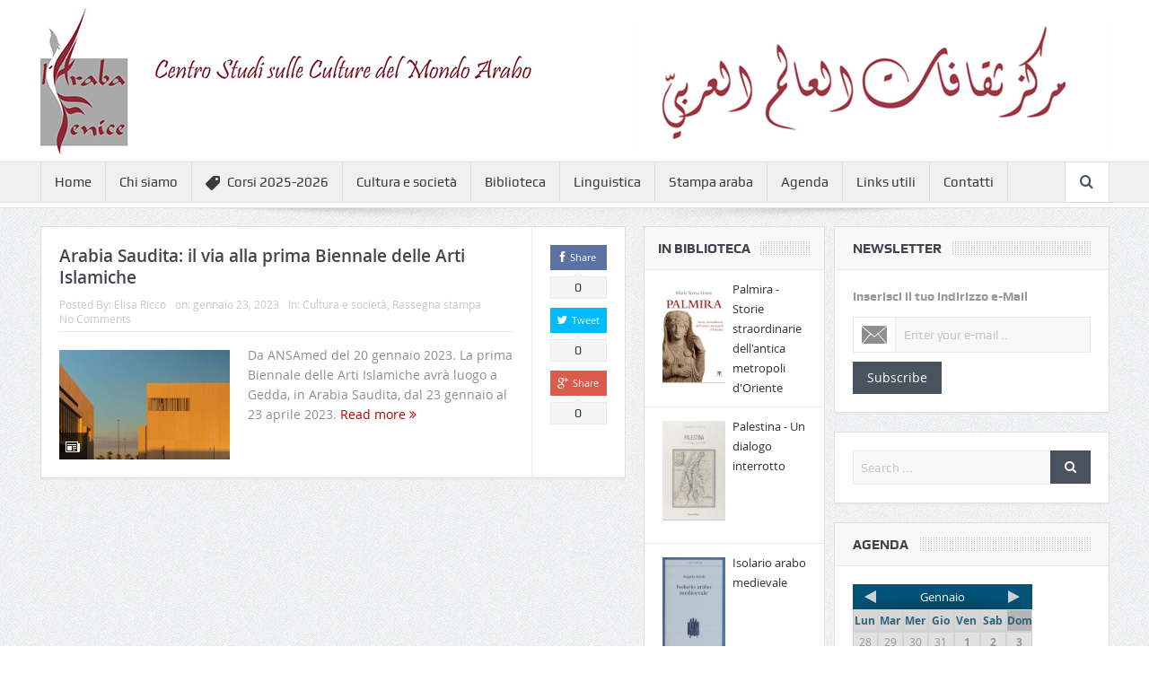

--- FILE ---
content_type: text/html; charset=UTF-8
request_url: https://www.arabafenicenet.it/tag/biennale-arti-islamiche/
body_size: 29450
content:
<!DOCTYPE html>
<!--[if lt IE 7]>      <html class="no-js lt-ie9 lt-ie8 lt-ie7" lang="it-IT" prefix="og: http://ogp.me/ns#"> <![endif]-->
<!--[if IE 7]>         <html class="no-js lt-ie9 lt-ie8" lang="it-IT" prefix="og: http://ogp.me/ns#"> <![endif]-->
<!--[if IE 8]>         <html class="no-js lt-ie9" lang="it-IT" prefix="og: http://ogp.me/ns#"> <![endif]-->
<!--[if gt IE 8]><!--> <html class="no-js" lang="it-IT" prefix="og: http://ogp.me/ns#"> <!--<![endif]-->
    <head>
	<meta charset="UTF-8" />
        <meta http-equiv="X-UA-Compatible" content="IE=edge,chrome=1">
	<title>Biennale arti islamiche Archivi - Araba Fenice - Centro studi sulle culture del mondo arabo</title>
	<link rel="profile" href="http://gmpg.org/xfn/11">
	<link rel="pingback" href="https://www.arabafenicenet.it/xmlrpc.php">

<meta name="viewport" content="width=device-width, initial-scale=1, maximum-scale=1">
<link rel="shortcut icon" href="" />
<link rel="apple-touch-icon" href="https://www.arabafenicenet.it/wp-content/themes/goodnews5/apple-touch-icon-precomposed.png" />

<link rel="pingback" href="https://www.arabafenicenet.it/xmlrpc.php" />
        <!--[if lt IE 9]>
	<script src="https://www.arabafenicenet.it/wp-content/themes/goodnews5/framework/helpers/js/html5.js"></script>
	<script src="https://www.arabafenicenet.it/wp-content/themes/goodnews5/framework/helpers/js/IE9.js"></script>
	<![endif]-->
	
<!-- This site is optimized with the Yoast WordPress SEO plugin v2.1.1 - https://yoast.com/wordpress/plugins/seo/ -->
<link rel="canonical" href="https://www.arabafenicenet.it/tag/biennale-arti-islamiche/" />
<meta property="og:locale" content="it_IT" />
<meta property="og:type" content="object" />
<meta property="og:title" content="Biennale arti islamiche Archivi - Araba Fenice - Centro studi sulle culture del mondo arabo" />
<meta property="og:url" content="https://www.arabafenicenet.it/tag/biennale-arti-islamiche/" />
<meta property="og:site_name" content="Araba Fenice - Centro studi sulle culture del mondo arabo" />
<meta name="twitter:card" content="summary"/>
<meta name="twitter:title" content="Biennale arti islamiche Archivi - Araba Fenice - Centro studi sulle culture del mondo arabo"/>
<meta name="twitter:domain" content="Araba Fenice - Centro studi sulle culture del mondo arabo"/>
<script type='application/ld+json'>{"@context":"http:\/\/schema.org","@type":"WebSite","url":"https:\/\/www.arabafenicenet.it\/","name":"Associazione Araba Fenice"}</script>
<!-- / Yoast WordPress SEO plugin. -->

<link rel="alternate" type="application/rss+xml" title="Araba Fenice - Centro studi sulle culture del mondo arabo &raquo; Feed" href="https://www.arabafenicenet.it/feed/" />
<link rel="alternate" type="application/rss+xml" title="Araba Fenice - Centro studi sulle culture del mondo arabo &raquo; Feed dei commenti" href="https://www.arabafenicenet.it/comments/feed/" />
<link rel="alternate" type="application/rss+xml" title="Araba Fenice - Centro studi sulle culture del mondo arabo &raquo; Biennale arti islamiche Feed del tag" href="https://www.arabafenicenet.it/tag/biennale-arti-islamiche/feed/" />
		<script type="text/javascript">
			window._wpemojiSettings = {"baseUrl":"https:\/\/s.w.org\/images\/core\/emoji\/72x72\/","ext":".png","source":{"concatemoji":"https:\/\/www.arabafenicenet.it\/wp-includes\/js\/wp-emoji-release.min.js?ver=4.4.33"}};
			!function(e,n,t){var a;function i(e){var t=n.createElement("canvas"),a=t.getContext&&t.getContext("2d"),i=String.fromCharCode;return!(!a||!a.fillText)&&(a.textBaseline="top",a.font="600 32px Arial","flag"===e?(a.fillText(i(55356,56806,55356,56826),0,0),3e3<t.toDataURL().length):"diversity"===e?(a.fillText(i(55356,57221),0,0),t=a.getImageData(16,16,1,1).data,a.fillText(i(55356,57221,55356,57343),0,0),(t=a.getImageData(16,16,1,1).data)[0],t[1],t[2],t[3],!0):("simple"===e?a.fillText(i(55357,56835),0,0):a.fillText(i(55356,57135),0,0),0!==a.getImageData(16,16,1,1).data[0]))}function o(e){var t=n.createElement("script");t.src=e,t.type="text/javascript",n.getElementsByTagName("head")[0].appendChild(t)}t.supports={simple:i("simple"),flag:i("flag"),unicode8:i("unicode8"),diversity:i("diversity")},t.DOMReady=!1,t.readyCallback=function(){t.DOMReady=!0},t.supports.simple&&t.supports.flag&&t.supports.unicode8&&t.supports.diversity||(a=function(){t.readyCallback()},n.addEventListener?(n.addEventListener("DOMContentLoaded",a,!1),e.addEventListener("load",a,!1)):(e.attachEvent("onload",a),n.attachEvent("onreadystatechange",function(){"complete"===n.readyState&&t.readyCallback()})),(a=t.source||{}).concatemoji?o(a.concatemoji):a.wpemoji&&a.twemoji&&(o(a.twemoji),o(a.wpemoji)))}(window,document,window._wpemojiSettings);
		</script>
		<style type="text/css">
img.wp-smiley,
img.emoji {
	display: inline !important;
	border: none !important;
	box-shadow: none !important;
	height: 1em !important;
	width: 1em !important;
	margin: 0 .07em !important;
	vertical-align: -0.1em !important;
	background: none !important;
	padding: 0 !important;
}
</style>
<link rel='stylesheet' id='category-posts-css'  href='https://www.arabafenicenet.it/wp-content/plugins/category-posts/cat-posts.css?ver=4.4.33' type='text/css' media='all' />
<link rel='stylesheet' id='contact-form-7-css'  href='https://www.arabafenicenet.it/wp-content/plugins/contact-form-7/includes/css/styles.css?ver=4.0.1' type='text/css' media='all' />
<link rel='stylesheet' id='thickbox.css-css'  href='https://www.arabafenicenet.it/wp-includes/js/thickbox/thickbox.css?ver=1.0' type='text/css' media='all' />
<link rel='stylesheet' id='dashicons-css'  href='https://www.arabafenicenet.it/wp-includes/css/dashicons.min.css?ver=4.4.33' type='text/css' media='all' />
<link rel='stylesheet' id='thickbox-css'  href='https://www.arabafenicenet.it/wp-includes/js/thickbox/thickbox.css?ver=4.4.33' type='text/css' media='all' />
<link rel='stylesheet' id='wpctc_wpctc-css'  href='https://www.arabafenicenet.it/wp-content/plugins/wp-category-tag-could/css/wpctc.min.css?ver=1.7.1' type='text/css' media='all' />
<link rel='stylesheet' id='jquery-ui-smoothness-css'  href='//ajax.googleapis.com/ajax/libs/jqueryui/1.11.4/themes/smoothness/jquery-ui.min.css?ver=1.11.4' type='text/css' media='all' />
<link rel='stylesheet' id='arconix-faq-css'  href='https://www.arabafenicenet.it/wp-content/plugins/arconix-faq/includes/css/arconix-faq.css?ver=1.6.1' type='text/css' media='all' />
<link rel='stylesheet' id='plugins-css'  href='https://www.arabafenicenet.it/wp-content/themes/goodnews5/css/plugins.css?ver=4.4.33' type='text/css' media='all' />
<link rel='stylesheet' id='main-css'  href='https://www.arabafenicenet.it/wp-content/themes/goodnews5/css/main.css?ver=4.4.33' type='text/css' media='all' />
<link rel='stylesheet' id='responsive-css'  href='https://www.arabafenicenet.it/wp-content/themes/goodnews5/css/media.css?ver=4.4.33' type='text/css' media='all' />
<link rel='stylesheet' id='style-css'  href='https://www.arabafenicenet.it/wp-content/themes/goodnews5/style.css?ver=4.4.33' type='text/css' media='all' />
<link rel='stylesheet' id='woocommerce-css'  href='https://www.arabafenicenet.it/wp-content/themes/goodnews5/framework/woocommerce/woocommerce.css?ver=4.4.33' type='text/css' media='all' />
<link rel='stylesheet' id='woocommerce-responsive-css'  href='https://www.arabafenicenet.it/wp-content/themes/goodnews5/framework/woocommerce/woocommerce-media.css?ver=4.4.33' type='text/css' media='all' />
<link rel='stylesheet' id='sedlex_styles-css'  href='https://www.arabafenicenet.it/wp-content/sedlex/inline_styles/f1b5c602ff3b5ad65739cada8654ec4235a05353.css?ver=20260121' type='text/css' media='all' />
<!-- This site uses the Google Analytics by Yoast plugin v5.4.2 - Universal enabled - https://yoast.com/wordpress/plugins/google-analytics/ -->
<script type="text/javascript">
	(function(i,s,o,g,r,a,m){i['GoogleAnalyticsObject']=r;i[r]=i[r]||function(){
		(i[r].q=i[r].q||[]).push(arguments)},i[r].l=1*new Date();a=s.createElement(o),
		m=s.getElementsByTagName(o)[0];a.async=1;a.src=g;m.parentNode.insertBefore(a,m)
	})(window,document,'script','//www.google-analytics.com/analytics.js','__gaTracker');

	__gaTracker('create', 'UA-73053685-1', 'auto');
	__gaTracker('set', 'forceSSL', true);
	__gaTracker('send','pageview');

</script>
<!-- / Google Analytics by Yoast -->
<script type='text/javascript' src='https://www.arabafenicenet.it/wp-includes/js/jquery/jquery.js?ver=1.11.3'></script>
<script type='text/javascript' src='https://www.arabafenicenet.it/wp-includes/js/jquery/jquery-migrate.min.js?ver=1.2.1'></script>
<script type='text/javascript' src='https://www.arabafenicenet.it/wp-content/themes/goodnews5/framework/woocommerce/woocommerce.js?ver=4.4.33'></script>
<script type='text/javascript' src='https://www.arabafenicenet.it/wp-content/plugins/spider-event-calendar/elements/calendar.js?ver=1.5.33'></script>
<script type='text/javascript' src='https://www.arabafenicenet.it/wp-content/plugins/spider-event-calendar/elements/calendar-setup.js?ver=1.5.33'></script>
<script type='text/javascript' src='https://www.arabafenicenet.it/wp-content/plugins/spider-event-calendar/elements/calendar_function.js?ver=1.5.33'></script>
<link rel='https://api.w.org/' href='https://www.arabafenicenet.it/wp-json/' />
<link rel="EditURI" type="application/rsd+xml" title="RSD" href="https://www.arabafenicenet.it/xmlrpc.php?rsd" />
<link rel="wlwmanifest" type="application/wlwmanifest+xml" href="https://www.arabafenicenet.it/wp-includes/wlwmanifest.xml" /> 
<meta name="generator" content="WordPress 4.4.33" />
<meta name="generator" content="WooCommerce 2.4.7" />
  <script>
    var xx_cal_xx = '&';
  </script>
  <meta name="generator" content="Powered by Visual Composer - drag and drop page builder for WordPress."/>
<!--[if lte IE 9]><link rel="stylesheet" type="text/css" href="https://www.arabafenicenet.it/wp-content/plugins/js_composer/assets/css/vc_lte_ie9.min.css" media="screen"><![endif]--><!--[if IE  8]><link rel="stylesheet" type="text/css" href="https://www.arabafenicenet.it/wp-content/plugins/js_composer/assets/css/vc-ie8.min.css" media="screen"><![endif]--><style type="text/css" title="dynamic-css" class="options-output">body{color:#8e8e8e;}</style><style type="text/css">
    
.header > .inner, .header .logo {
line-height: 180px;
height: 180px;
}
/* Category background */
                                            </style>
<noscript><style type="text/css"> .wpb_animate_when_almost_visible { opacity: 1; }</style></noscript>    </head>
    <body class="archive tag tag-biennale-arti-islamiche tag-1245 both-sidebars-right both-sidebars fade-imgs-in-appear navigation_highlight_ancestor time_in_twelve_format one-side-wide both-sidebars both-sides-true wpb-js-composer js-comp-ver-4.8.1 vc_responsive">
    
        <!--[if lt IE 7]>
            <p class="browsehappy">You are using an <strong>outdated</strong> browser. Please <a href="http://browsehappy.com/">upgrade your browser</a> to improve your experience.</p>
        <![endif]-->
        <div class="boxed-wrap clearfix">
	    <div id="header-wrapper">
                                    <header class="header">
                <div class="inner">
                    <div class="logo">

					                    <a href="https://www.arabafenicenet.it">
		                                                    <img src="http://www.arabafenicenet.it/wp-content/uploads/2016/01/logo550x178.png" alt="Araba Fenice &#8211; Centro studi sulle culture del mondo arabo" width="550" height="178" />
                                                                                               <img class="mom_retina_logo" src="http://www.arabafenicenet.it/wp-content/uploads/2016/01/logo550x178.png" width="550" height="178" alt="Araba Fenice &#8211; Centro studi sulle culture del mondo arabo" />
                                                		                    </a>

					
                    </div>
                    <div class="header-right header-right_custom-content" style="margin-top:20px">		<div class="mom-e3lanat-wrap  ">
	<div class="mom-e3lanat e3lanat-layout-grid" style="margin-bottom:-0px;">
		<div class="mom-e3lanat-inner">
		
				<div class="mom-e3lan" data-id="1930" style=" margin-bottom:0px;">
					<a href="#" target=""><img src="https://www.arabafenicenet.it/wp-content/uploads/2016/01/nuovo_logo_530.jpg" alt="ad" width="530" height="148"></a>
		 	</div><!--mom ad-->
			</div>
	</div>	<!--Mom ads-->
	</div>
</div>		    
                <div class="clear"></div>
                </div>
            </header>
	    	    </div> <!--header wrap-->
                                    <nav id="navigation" itemtype="http://schema.org/SiteNavigationElement" itemscope="itemscope" role="navigation" class="dd-effect-slide ">
                <div class="navigation-inner">
                <div class="inner">
                                                                <ul id="menu-main-menu" class="main-menu mom_visibility_desktop"><li id="menu-item-7" class="menu-item menu-item-type-custom menu-item-object-custom menu-item-home mom_default_menu_item menu-item-depth-0"><a href="http://www.arabafenicenet.it">Home</a></li>
<li id="menu-item-1826" class="menu-item menu-item-type-post_type menu-item-object-page mom_default_menu_item menu-item-depth-0"><a href="https://www.arabafenicenet.it/chisiamo/">Chi siamo</a></li>
<li id="menu-item-1998" class="menu-item menu-item-type-post_type menu-item-object-page menu-item-has-children menu-parent-item mom_default_menu_item menu-item-depth-0"><a title="catalogo-corsi-2025-2026" href="https://www.arabafenicenet.it/wp-contentuploads201809calendario-lezioni-2018-2019-ok-jpg/"><i class="momizat-icon-tag"></i>Corsi 2025-2026</a>
<ul class="sub-menu ">
	<li id="menu-item-2333" class="menu-item menu-item-type-post_type menu-item-object-post mom_default_menu_item active menu-item-depth-1"><a href="https://www.arabafenicenet.it/2016/02/02/dieci-buoni-motivi-per-studiare-arabo-da-noi/">DIECI BUONI MOTIVI PER STUDIARE ARABO DA NOI</a></li>
</ul>
<i class='responsive-caret'></i>
</li>
<li id="menu-item-1397" class="menu-item menu-item-type-taxonomy menu-item-object-category menu-item-has-children menu-parent-item mom_default_menu_item menu-item-depth-0"><a href="https://www.arabafenicenet.it/category/cultura-e-societa/">Cultura e società</a>
<ul class="sub-menu ">
	<li id="menu-item-1441" class="menu-item menu-item-type-taxonomy menu-item-object-category mom_default_menu_item active menu-item-depth-1"><a href="https://www.arabafenicenet.it/category/cultura-e-societa/rassegna-stampa/">Rassegna stampa</a></li>
	<li id="menu-item-1403" class="menu-item menu-item-type-taxonomy menu-item-object-category mom_default_menu_item menu-item-depth-1"><a href="https://www.arabafenicenet.it/category/cultura-e-societa/contributi/">Contributi</a></li>
	<li id="menu-item-1442" class="menu-item menu-item-type-taxonomy menu-item-object-category mom_default_menu_item menu-item-depth-1"><a href="https://www.arabafenicenet.it/category/cultura-e-societa/interviste/">Interviste</a></li>
</ul>
<i class='responsive-caret'></i>
</li>
<li id="menu-item-2533" class="menu-item menu-item-type-post_type menu-item-object-page mom_default_menu_item menu-item-depth-0"><a href="https://www.arabafenicenet.it/biblioteca/">Biblioteca</a></li>
<li id="menu-item-1507" class="menu-item menu-item-type-custom menu-item-object-custom menu-item-has-children menu-parent-item mom_default_menu_item menu-item-depth-0"><a href="#">Linguistica</a>
<ul class="sub-menu ">
	<li id="menu-item-1508" class="menu-item menu-item-type-post_type menu-item-object-page mom_default_menu_item active menu-item-depth-1"><a href="https://www.arabafenicenet.it/arabo-classico/">Arabo classico</a></li>
	<li id="menu-item-1548" class="menu-item menu-item-type-post_type menu-item-object-page mom_default_menu_item menu-item-depth-1"><a href="https://www.arabafenicenet.it/dialetti/">Dialetti</a></li>
	<li id="menu-item-1970" class="menu-item menu-item-type-post_type menu-item-object-page mom_default_menu_item menu-item-depth-1"><a href="https://www.arabafenicenet.it/il-docente-risponde/">Il docente risponde</a></li>
</ul>
<i class='responsive-caret'></i>
</li>
<li id="menu-item-1315" class="menu-item menu-item-type-post_type menu-item-object-page mom_default_menu_item menu-item-depth-0"><a href="https://www.arabafenicenet.it/stampa-araba/">Stampa araba</a></li>
<li id="menu-item-1456" class="menu-item menu-item-type-taxonomy menu-item-object-category menu-item-has-children menu-parent-item mom_default_menu_item menu-item-depth-0"><a href="https://www.arabafenicenet.it/category/agenda/">Agenda</a>
<ul class="sub-menu ">
	<li id="menu-item-1458" class="menu-item menu-item-type-taxonomy menu-item-object-category mom_default_menu_item active menu-item-depth-1"><a href="https://www.arabafenicenet.it/category/agenda/appuntamenti-e-iniziative-dellaraba-fenice/">Appuntamenti e iniziative dell&#8217;Araba Fenice</a></li>
	<li id="menu-item-1457" class="menu-item menu-item-type-taxonomy menu-item-object-category mom_default_menu_item menu-item-depth-1"><a href="https://www.arabafenicenet.it/category/agenda/altre-iniziative/">Altre iniziative</a></li>
</ul>
<i class='responsive-caret'></i>
</li>
<li id="menu-item-1477" class="menu-item menu-item-type-post_type menu-item-object-page mom_default_menu_item menu-item-depth-0"><a href="https://www.arabafenicenet.it/links-utili/">Links utili</a></li>
<li id="menu-item-1260" class="menu-item menu-item-type-post_type menu-item-object-page mom_default_menu_item menu-item-depth-0"><a href="https://www.arabafenicenet.it/contact-us/">Contatti</a></li>
</ul>                                                                <div class="device-menu-wrap mom_visibility_device">
                        <div id="menu-holder" class="device-menu-holder">
                            <i class="fa-icon-align-justify mh-icon"></i> <span class="the_menu_holder_area"><i class="dmh-icon"></i>Menu</span><i class="mh-caret"></i>
                        </div>
                        <ul id="menu-main-menu-1" class="device-menu mom_visibility_device"><li id="menu-item-7" class="menu-item menu-item-type-custom menu-item-object-custom menu-item-home mom_default_menu_item menu-item-depth-0"><a href="http://www.arabafenicenet.it">Home</a></li>
<li id="menu-item-1826" class="menu-item menu-item-type-post_type menu-item-object-page mom_default_menu_item menu-item-depth-0"><a href="https://www.arabafenicenet.it/chisiamo/">Chi siamo</a></li>
<li id="menu-item-1998" class="menu-item menu-item-type-post_type menu-item-object-page menu-item-has-children menu-parent-item mom_default_menu_item menu-item-depth-0"><a title="catalogo-corsi-2025-2026" href="https://www.arabafenicenet.it/wp-contentuploads201809calendario-lezioni-2018-2019-ok-jpg/"><i class="momizat-icon-tag"></i>Corsi 2025-2026</a>
<ul class="sub-menu ">
	<li id="menu-item-2333" class="menu-item menu-item-type-post_type menu-item-object-post mom_default_menu_item active menu-item-depth-1"><a href="https://www.arabafenicenet.it/2016/02/02/dieci-buoni-motivi-per-studiare-arabo-da-noi/">DIECI BUONI MOTIVI PER STUDIARE ARABO DA NOI</a></li>
</ul>
<i class='responsive-caret'></i>
</li>
<li id="menu-item-1397" class="menu-item menu-item-type-taxonomy menu-item-object-category menu-item-has-children menu-parent-item mom_default_menu_item menu-item-depth-0"><a href="https://www.arabafenicenet.it/category/cultura-e-societa/">Cultura e società</a>
<ul class="sub-menu ">
	<li id="menu-item-1441" class="menu-item menu-item-type-taxonomy menu-item-object-category mom_default_menu_item active menu-item-depth-1"><a href="https://www.arabafenicenet.it/category/cultura-e-societa/rassegna-stampa/">Rassegna stampa</a></li>
	<li id="menu-item-1403" class="menu-item menu-item-type-taxonomy menu-item-object-category mom_default_menu_item menu-item-depth-1"><a href="https://www.arabafenicenet.it/category/cultura-e-societa/contributi/">Contributi</a></li>
	<li id="menu-item-1442" class="menu-item menu-item-type-taxonomy menu-item-object-category mom_default_menu_item menu-item-depth-1"><a href="https://www.arabafenicenet.it/category/cultura-e-societa/interviste/">Interviste</a></li>
</ul>
<i class='responsive-caret'></i>
</li>
<li id="menu-item-2533" class="menu-item menu-item-type-post_type menu-item-object-page mom_default_menu_item menu-item-depth-0"><a href="https://www.arabafenicenet.it/biblioteca/">Biblioteca</a></li>
<li id="menu-item-1507" class="menu-item menu-item-type-custom menu-item-object-custom menu-item-has-children menu-parent-item mom_default_menu_item menu-item-depth-0"><a href="#">Linguistica</a>
<ul class="sub-menu ">
	<li id="menu-item-1508" class="menu-item menu-item-type-post_type menu-item-object-page mom_default_menu_item active menu-item-depth-1"><a href="https://www.arabafenicenet.it/arabo-classico/">Arabo classico</a></li>
	<li id="menu-item-1548" class="menu-item menu-item-type-post_type menu-item-object-page mom_default_menu_item menu-item-depth-1"><a href="https://www.arabafenicenet.it/dialetti/">Dialetti</a></li>
	<li id="menu-item-1970" class="menu-item menu-item-type-post_type menu-item-object-page mom_default_menu_item menu-item-depth-1"><a href="https://www.arabafenicenet.it/il-docente-risponde/">Il docente risponde</a></li>
</ul>
<i class='responsive-caret'></i>
</li>
<li id="menu-item-1315" class="menu-item menu-item-type-post_type menu-item-object-page mom_default_menu_item menu-item-depth-0"><a href="https://www.arabafenicenet.it/stampa-araba/">Stampa araba</a></li>
<li id="menu-item-1456" class="menu-item menu-item-type-taxonomy menu-item-object-category menu-item-has-children menu-parent-item mom_default_menu_item menu-item-depth-0"><a href="https://www.arabafenicenet.it/category/agenda/">Agenda</a>
<ul class="sub-menu ">
	<li id="menu-item-1458" class="menu-item menu-item-type-taxonomy menu-item-object-category mom_default_menu_item active menu-item-depth-1"><a href="https://www.arabafenicenet.it/category/agenda/appuntamenti-e-iniziative-dellaraba-fenice/">Appuntamenti e iniziative dell&#8217;Araba Fenice</a></li>
	<li id="menu-item-1457" class="menu-item menu-item-type-taxonomy menu-item-object-category mom_default_menu_item menu-item-depth-1"><a href="https://www.arabafenicenet.it/category/agenda/altre-iniziative/">Altre iniziative</a></li>
</ul>
<i class='responsive-caret'></i>
</li>
<li id="menu-item-1477" class="menu-item menu-item-type-post_type menu-item-object-page mom_default_menu_item menu-item-depth-0"><a href="https://www.arabafenicenet.it/links-utili/">Links utili</a></li>
<li id="menu-item-1260" class="menu-item menu-item-type-post_type menu-item-object-page mom_default_menu_item menu-item-depth-0"><a href="https://www.arabafenicenet.it/contact-us/">Contatti</a></li>
</ul>                        </div>
                                            		    <div class="nav-buttons">
                                        		    
		     
                    <span class="nav-button nav-search">
                        <i class="fa-icon-search"></i>
                    </span>
                    <div class="nb-inner-wrap search-wrap border-box">
                        <div class="nb-inner sw-inner">
                        <div class="search-form mom-search-form">
                            <form method="get" action="https://www.arabafenicenet.it">
                                <input class="sf" type="text" placeholder="Search ..." autocomplete="off" name="s">
                                <button class="button" type="submit"><i class="fa-icon-search"></i></button>
                            </form>
                            <span class="sf-loading"><img src="https://www.arabafenicenet.it/wp-content/themes/goodnews5/images/ajax-search-nav.gif" alt="loading..." width="16" height="16"></span>
                        </div>
                    <div class="ajax_search_results">
                    </div> <!--ajax search results-->
                    </div> <!--sw inner-->
                    </div> <!--search wrap-->
                    		
        		    </div> <!--nav-buttons-->
                    
                </div>
                </div> <!--nav inner-->
            </nav> <!--Navigation-->
            	    <div class="boxed-content-wrapper clearfix">
             
            <div class="nav-shaddow"></div>
            
             <div style="margin-top:-17px; margin-bottom:20px;"></div>
            
            <div class="inner">
                            </div>            <div class="inner">
            <div class="main_container">
            <div class="main-col">
                <div class="category-title">
                                                                            </div>
                                                
		                
                                
                                                        <div class="base-box blog-post default-blog-post bp-vertical-share  post-5130 post type-post status-publish format-standard has-post-thumbnail category-cultura-e-societa category-rassegna-stampa tag-arabia-saudita tag-biennale-arti-islamiche tag-cultura tag-gedda" itemscope itemtype="http://schema.org/Article">
    <div class="bp-entry">
        <div class="bp-head">
            <h2><a href="https://www.arabafenicenet.it/2023/01/23/arabia-saudita-il-via-alla-prima-biennale-delle-arti-islamiche/">Arabia Saudita: il via alla prima Biennale delle Arti Islamiche</a></h2>
            <div class="mom-post-meta bp-meta"><span class="author vcard">Posted By: <span class="fn"><a href="https://www.arabafenicenet.it/author/elisa/">Elisa Ricco</a></span></span><span>on: <time datetime="2023-01-23T11:50:42+00:00" itemprop="datePublished" class="updated">gennaio 23, 2023</time></span><span>In: <a href="https://www.arabafenicenet.it/category/cultura-e-societa/" title="View all posts in Cultura e società">Cultura e società</a>, <a href="https://www.arabafenicenet.it/category/cultura-e-societa/rassegna-stampa/" title="View all posts in Rassegna stampa">Rassegna stampa</a></span><span><a href="https://www.arabafenicenet.it/2023/01/23/arabia-saudita-il-via-alla-prima-biennale-delle-arti-islamiche/#respond">No Comments</a></span></div>        </div> <!--blog post head-->
        <div class="bp-details">
	            <div class="post-img">
                <a href="https://www.arabafenicenet.it/2023/01/23/arabia-saudita-il-via-alla-prima-biennale-delle-arti-islamiche/">
                	<img src="https://www.arabafenicenet.it/wp-content/uploads/2023/01/Biennale-arti-islamiche-190x122.jpg" data-hidpi="https://www.arabafenicenet.it/wp-content/uploads/2023/01/Biennale-arti-islamiche-600x380.jpg" alt="Arabia Saudita: il via alla prima Biennale delle Arti Islamiche" width="190" height="122">                </a>
                <span class="post-format-icon"></span>
            </div> <!--img-->
	                                                    <P>
                                    Da ANSAmed del 20 gennaio 2023. La prima Biennale delle Arti Islamiche avrà luogo a Gedda, in Arabia Saudita, dal 23 gennaio al 23 aprile 2023.				   <a href="https://www.arabafenicenet.it/2023/01/23/arabia-saudita-il-via-alla-prima-biennale-delle-arti-islamiche/" class="read-more-link">Read more <i class="fa-icon-double-angle-right"></i></a>
				</P>
                            </div> <!--details-->
    </div> <!--entry-->
               <div class="mom-social-share ss-vertical border-box php-share" data-id="5130">
                    <div class="ss-icon facebook">
                <a href="#" onclick="window.open('http://www.facebook.com/sharer/sharer.php?m2w&s=100&p&#91;url&#93;=https://www.arabafenicenet.it/2023/01/23/arabia-saudita-il-via-alla-prima-biennale-delle-arti-islamiche/&p&#91;images&#93;&#91;0&#93;=https://www.arabafenicenet.it/wp-content/uploads/2023/01/Biennale-arti-islamiche.jpg&p&#91;title&#93;=&p&#91;summary&#93;=Da ANSAmed del 20 gennaio 2023 La prima Biennale delle Arti Islamiche avrà luogo a Gedda, in Arabia Saudita, dal 23 gennaio al 23 aprile 2023. Concepita per con', 'Share This', 'menubar=no,toolbar=no,resizable=no,scrollbars=no, width=600,height=455');"><span class="icon"><i class="fa-icon-facebook"></i>Share</span></a>
                <span class="count">0</span>
            </div> <!--icon-->
        
                    <div class="ss-icon twitter">
                <a href="http://twitter.com/share?text=Arabia Saudita: il via alla prima Biennale delle Arti Islamiche&url=https://www.arabafenicenet.it/2023/01/23/arabia-saudita-il-via-alla-prima-biennale-delle-arti-islamiche/" onclick="window.open(this.href, 'Post this on twitter', 'menubar=no,toolbar=no,resizable=no,scrollbars=no,width=600,height=455');"><span class="icon"><i class="fa-icon-twitter"></i>Tweet</span></a>
                <span class="count">0</span>
            </div> <!--icon-->
        
                    <div class="ss-icon googleplus">
                <a href="https://plus.google.com/share?url=https://www.arabafenicenet.it/2023/01/23/arabia-saudita-il-via-alla-prima-biennale-delle-arti-islamiche/"
onclick="window.open(this.href, '', 'menubar=no,toolbar=no,resizable=no,scrollbars=no,height=455,width=600');return false"><span class="icon"><i class="fa-icon-google-plus"></i>Share</span></a>
                <span class="count">0</span>
            </div> <!--icon-->
                    </div> <!--social share-->
    <div class="clear"></div>

    <div class="clear"></div>
</div> <!--blog post-->
                                            	                            </div> <!--main column-->
                      <div class="sidebar secondary-sidebar">
            <div class="widget woocommerce widget_products"><div class="widget-head"><h3 class="widget-title"><span>In Biblioteca</span></h3></div><ul class="product_list_widget"><li>
	<a href="https://www.arabafenicenet.it/prodotto/palmira-storie-straordinarie-della-antica-metropoli-di-oriente/" title="Palmira - Storie straordinarie dell&#039;antica metropoli d&#039;Oriente">
		<img width="180" height="280" src="https://www.arabafenicenet.it/wp-content/uploads/2018/01/Palmira-storia-straordinaria-dellantica-metropoli-dOriente-180x280.jpg" class="attachment-shop_thumbnail size-shop_thumbnail wp-post-image" alt="Palmira, storia straordinaria dell&#039;antica metropoli d&#039;Oriente" />		<span class="product-title">Palmira - Storie straordinarie dell'antica metropoli d'Oriente</span>
	</a>
		</li><li>
	<a href="https://www.arabafenicenet.it/prodotto/palestina-un-dialogo-interrotto/" title="Palestina - Un dialogo interrotto">
		<img width="180" height="280" src="https://www.arabafenicenet.it/wp-content/uploads/2018/01/Costantino-Filidoro_Palestina-un-dialogo-interrotto-180x280.jpg" class="attachment-shop_thumbnail size-shop_thumbnail wp-post-image" alt="Costantino Filidoro_Palestina, un dialogo interrotto" />		<span class="product-title">Palestina - Un dialogo interrotto</span>
	</a>
		</li><li>
	<a href="https://www.arabafenicenet.it/prodotto/isolario-arabo-medievale/" title="Isolario arabo medievale">
		<img width="180" height="280" src="https://www.arabafenicenet.it/wp-content/uploads/2018/01/Angelo-Arioli_Isolario-arabo-medievale-180x280.jpg" class="attachment-shop_thumbnail size-shop_thumbnail wp-post-image" alt="Angelo Arioli_Isolario arabo medievale" />		<span class="product-title">Isolario arabo medievale</span>
	</a>
		</li><li>
	<a href="https://www.arabafenicenet.it/prodotto/la-nostra-rivoluzione-voci-di-donne-arabe/" title="La nostra rivoluzione: voci di donne arabe">
		<img width="180" height="280" src="https://www.arabafenicenet.it/wp-content/uploads/2018/01/Hamid-Zamaz_La-nostra-rivoluzione-180x280.jpg" class="attachment-shop_thumbnail size-shop_thumbnail wp-post-image" alt="Hamid Zamaz_La nostra rivoluzione" />		<span class="product-title">La nostra rivoluzione: voci di donne arabe</span>
	</a>
		</li><li>
	<a href="https://www.arabafenicenet.it/prodotto/parlo-arabo/" title="Parlo arabo">
		<img width="180" height="280" src="https://www.arabafenicenet.it/wp-content/uploads/2016/07/Parolo-arabo-180x280.jpg" class="attachment-shop_thumbnail size-shop_thumbnail wp-post-image" alt="Parolo arabo" />		<span class="product-title">Parlo arabo</span>
	</a>
		</li><li>
	<a href="https://www.arabafenicenet.it/prodotto/sette-pietre-per-ladultera/" title="Sette pietre per l&#039;adultera">
		<img width="180" height="280" src="https://www.arabafenicenet.it/wp-content/uploads/2016/07/7-pietre-per-l-adultera-180x280.jpg" class="attachment-shop_thumbnail size-shop_thumbnail wp-post-image" alt="7-pietre-per-l-adultera" />		<span class="product-title">Sette pietre per l'adultera</span>
	</a>
		</li><li>
	<a href="https://www.arabafenicenet.it/prodotto/la-maestra/" title="La maestra">
		<img width="180" height="280" src="https://www.arabafenicenet.it/wp-content/uploads/2016/07/La-maestra-180x280.jpg" class="attachment-shop_thumbnail size-shop_thumbnail wp-post-image" alt="La maestra" />		<span class="product-title">La maestra</span>
	</a>
		</li><li>
	<a href="https://www.arabafenicenet.it/prodotto/la-casa-sullorlo-del-pianto/" title="La casa sull&#039;orlo del pianto">
		<img width="180" height="280" src="https://www.arabafenicenet.it/wp-content/uploads/2016/07/La-casa-sullorlo-del-pianto-180x280.jpg" class="attachment-shop_thumbnail size-shop_thumbnail wp-post-image" alt="La casa sull&#039;orlo del pianto" />		<span class="product-title">La casa sull'orlo del pianto</span>
	</a>
		</li></ul></div><div class="widget widget_archive"><div class="widget-head"><h3 class="widget-title"><span>Archivio articoli</span></h3></div>		<label class="screen-reader-text" for="archives-dropdown-2">Archivio articoli</label>
		<select id="archives-dropdown-2" name="archive-dropdown" onchange='document.location.href=this.options[this.selectedIndex].value;'>
			
			<option value="">Seleziona mese</option>
				<option value='https://www.arabafenicenet.it/2025/09/'> settembre 2025 &nbsp;(6)</option>
	<option value='https://www.arabafenicenet.it/2025/03/'> marzo 2025 &nbsp;(1)</option>
	<option value='https://www.arabafenicenet.it/2025/02/'> febbraio 2025 &nbsp;(1)</option>
	<option value='https://www.arabafenicenet.it/2025/01/'> gennaio 2025 &nbsp;(3)</option>
	<option value='https://www.arabafenicenet.it/2024/12/'> dicembre 2024 &nbsp;(2)</option>
	<option value='https://www.arabafenicenet.it/2024/11/'> novembre 2024 &nbsp;(4)</option>
	<option value='https://www.arabafenicenet.it/2024/09/'> settembre 2024 &nbsp;(4)</option>
	<option value='https://www.arabafenicenet.it/2024/08/'> agosto 2024 &nbsp;(1)</option>
	<option value='https://www.arabafenicenet.it/2024/07/'> luglio 2024 &nbsp;(1)</option>
	<option value='https://www.arabafenicenet.it/2024/06/'> giugno 2024 &nbsp;(1)</option>
	<option value='https://www.arabafenicenet.it/2024/05/'> maggio 2024 &nbsp;(2)</option>
	<option value='https://www.arabafenicenet.it/2024/04/'> aprile 2024 &nbsp;(5)</option>
	<option value='https://www.arabafenicenet.it/2024/03/'> marzo 2024 &nbsp;(2)</option>
	<option value='https://www.arabafenicenet.it/2024/02/'> febbraio 2024 &nbsp;(2)</option>
	<option value='https://www.arabafenicenet.it/2024/01/'> gennaio 2024 &nbsp;(1)</option>
	<option value='https://www.arabafenicenet.it/2023/12/'> dicembre 2023 &nbsp;(2)</option>
	<option value='https://www.arabafenicenet.it/2023/11/'> novembre 2023 &nbsp;(2)</option>
	<option value='https://www.arabafenicenet.it/2023/10/'> ottobre 2023 &nbsp;(2)</option>
	<option value='https://www.arabafenicenet.it/2023/09/'> settembre 2023 &nbsp;(1)</option>
	<option value='https://www.arabafenicenet.it/2023/06/'> giugno 2023 &nbsp;(1)</option>
	<option value='https://www.arabafenicenet.it/2023/05/'> maggio 2023 &nbsp;(7)</option>
	<option value='https://www.arabafenicenet.it/2023/04/'> aprile 2023 &nbsp;(6)</option>
	<option value='https://www.arabafenicenet.it/2023/03/'> marzo 2023 &nbsp;(4)</option>
	<option value='https://www.arabafenicenet.it/2023/02/'> febbraio 2023 &nbsp;(4)</option>
	<option value='https://www.arabafenicenet.it/2023/01/'> gennaio 2023 &nbsp;(4)</option>
	<option value='https://www.arabafenicenet.it/2022/12/'> dicembre 2022 &nbsp;(5)</option>
	<option value='https://www.arabafenicenet.it/2022/11/'> novembre 2022 &nbsp;(7)</option>
	<option value='https://www.arabafenicenet.it/2022/10/'> ottobre 2022 &nbsp;(7)</option>
	<option value='https://www.arabafenicenet.it/2022/09/'> settembre 2022 &nbsp;(8)</option>
	<option value='https://www.arabafenicenet.it/2022/08/'> agosto 2022 &nbsp;(1)</option>
	<option value='https://www.arabafenicenet.it/2022/07/'> luglio 2022 &nbsp;(1)</option>
	<option value='https://www.arabafenicenet.it/2022/06/'> giugno 2022 &nbsp;(3)</option>
	<option value='https://www.arabafenicenet.it/2022/05/'> maggio 2022 &nbsp;(8)</option>
	<option value='https://www.arabafenicenet.it/2022/04/'> aprile 2022 &nbsp;(5)</option>
	<option value='https://www.arabafenicenet.it/2022/03/'> marzo 2022 &nbsp;(6)</option>
	<option value='https://www.arabafenicenet.it/2022/02/'> febbraio 2022 &nbsp;(5)</option>
	<option value='https://www.arabafenicenet.it/2022/01/'> gennaio 2022 &nbsp;(3)</option>
	<option value='https://www.arabafenicenet.it/2021/12/'> dicembre 2021 &nbsp;(2)</option>
	<option value='https://www.arabafenicenet.it/2021/11/'> novembre 2021 &nbsp;(7)</option>
	<option value='https://www.arabafenicenet.it/2021/10/'> ottobre 2021 &nbsp;(5)</option>
	<option value='https://www.arabafenicenet.it/2021/09/'> settembre 2021 &nbsp;(5)</option>
	<option value='https://www.arabafenicenet.it/2021/08/'> agosto 2021 &nbsp;(1)</option>
	<option value='https://www.arabafenicenet.it/2021/07/'> luglio 2021 &nbsp;(3)</option>
	<option value='https://www.arabafenicenet.it/2021/06/'> giugno 2021 &nbsp;(3)</option>
	<option value='https://www.arabafenicenet.it/2021/05/'> maggio 2021 &nbsp;(4)</option>
	<option value='https://www.arabafenicenet.it/2021/04/'> aprile 2021 &nbsp;(4)</option>
	<option value='https://www.arabafenicenet.it/2021/03/'> marzo 2021 &nbsp;(3)</option>
	<option value='https://www.arabafenicenet.it/2021/02/'> febbraio 2021 &nbsp;(5)</option>
	<option value='https://www.arabafenicenet.it/2021/01/'> gennaio 2021 &nbsp;(4)</option>
	<option value='https://www.arabafenicenet.it/2020/12/'> dicembre 2020 &nbsp;(3)</option>
	<option value='https://www.arabafenicenet.it/2020/11/'> novembre 2020 &nbsp;(3)</option>
	<option value='https://www.arabafenicenet.it/2020/10/'> ottobre 2020 &nbsp;(1)</option>
	<option value='https://www.arabafenicenet.it/2020/09/'> settembre 2020 &nbsp;(6)</option>
	<option value='https://www.arabafenicenet.it/2020/08/'> agosto 2020 &nbsp;(2)</option>
	<option value='https://www.arabafenicenet.it/2020/07/'> luglio 2020 &nbsp;(2)</option>
	<option value='https://www.arabafenicenet.it/2020/06/'> giugno 2020 &nbsp;(2)</option>
	<option value='https://www.arabafenicenet.it/2020/05/'> maggio 2020 &nbsp;(2)</option>
	<option value='https://www.arabafenicenet.it/2020/04/'> aprile 2020 &nbsp;(3)</option>
	<option value='https://www.arabafenicenet.it/2020/03/'> marzo 2020 &nbsp;(3)</option>
	<option value='https://www.arabafenicenet.it/2020/02/'> febbraio 2020 &nbsp;(3)</option>
	<option value='https://www.arabafenicenet.it/2020/01/'> gennaio 2020 &nbsp;(3)</option>
	<option value='https://www.arabafenicenet.it/2019/12/'> dicembre 2019 &nbsp;(4)</option>
	<option value='https://www.arabafenicenet.it/2019/11/'> novembre 2019 &nbsp;(6)</option>
	<option value='https://www.arabafenicenet.it/2019/10/'> ottobre 2019 &nbsp;(3)</option>
	<option value='https://www.arabafenicenet.it/2019/09/'> settembre 2019 &nbsp;(5)</option>
	<option value='https://www.arabafenicenet.it/2019/08/'> agosto 2019 &nbsp;(2)</option>
	<option value='https://www.arabafenicenet.it/2019/07/'> luglio 2019 &nbsp;(4)</option>
	<option value='https://www.arabafenicenet.it/2019/06/'> giugno 2019 &nbsp;(2)</option>
	<option value='https://www.arabafenicenet.it/2019/05/'> maggio 2019 &nbsp;(8)</option>
	<option value='https://www.arabafenicenet.it/2019/04/'> aprile 2019 &nbsp;(5)</option>
	<option value='https://www.arabafenicenet.it/2019/03/'> marzo 2019 &nbsp;(9)</option>
	<option value='https://www.arabafenicenet.it/2019/02/'> febbraio 2019 &nbsp;(5)</option>
	<option value='https://www.arabafenicenet.it/2019/01/'> gennaio 2019 &nbsp;(8)</option>
	<option value='https://www.arabafenicenet.it/2018/12/'> dicembre 2018 &nbsp;(7)</option>
	<option value='https://www.arabafenicenet.it/2018/11/'> novembre 2018 &nbsp;(7)</option>
	<option value='https://www.arabafenicenet.it/2018/10/'> ottobre 2018 &nbsp;(6)</option>
	<option value='https://www.arabafenicenet.it/2018/09/'> settembre 2018 &nbsp;(6)</option>
	<option value='https://www.arabafenicenet.it/2018/08/'> agosto 2018 &nbsp;(6)</option>
	<option value='https://www.arabafenicenet.it/2018/07/'> luglio 2018 &nbsp;(5)</option>
	<option value='https://www.arabafenicenet.it/2018/06/'> giugno 2018 &nbsp;(4)</option>
	<option value='https://www.arabafenicenet.it/2018/05/'> maggio 2018 &nbsp;(3)</option>
	<option value='https://www.arabafenicenet.it/2018/04/'> aprile 2018 &nbsp;(3)</option>
	<option value='https://www.arabafenicenet.it/2018/03/'> marzo 2018 &nbsp;(5)</option>
	<option value='https://www.arabafenicenet.it/2018/02/'> febbraio 2018 &nbsp;(5)</option>
	<option value='https://www.arabafenicenet.it/2018/01/'> gennaio 2018 &nbsp;(4)</option>
	<option value='https://www.arabafenicenet.it/2017/12/'> dicembre 2017 &nbsp;(3)</option>
	<option value='https://www.arabafenicenet.it/2017/11/'> novembre 2017 &nbsp;(4)</option>
	<option value='https://www.arabafenicenet.it/2017/10/'> ottobre 2017 &nbsp;(5)</option>
	<option value='https://www.arabafenicenet.it/2017/09/'> settembre 2017 &nbsp;(7)</option>
	<option value='https://www.arabafenicenet.it/2017/08/'> agosto 2017 &nbsp;(2)</option>
	<option value='https://www.arabafenicenet.it/2017/07/'> luglio 2017 &nbsp;(4)</option>
	<option value='https://www.arabafenicenet.it/2017/06/'> giugno 2017 &nbsp;(4)</option>
	<option value='https://www.arabafenicenet.it/2017/05/'> maggio 2017 &nbsp;(6)</option>
	<option value='https://www.arabafenicenet.it/2017/04/'> aprile 2017 &nbsp;(4)</option>
	<option value='https://www.arabafenicenet.it/2017/03/'> marzo 2017 &nbsp;(8)</option>
	<option value='https://www.arabafenicenet.it/2017/02/'> febbraio 2017 &nbsp;(5)</option>
	<option value='https://www.arabafenicenet.it/2017/01/'> gennaio 2017 &nbsp;(5)</option>
	<option value='https://www.arabafenicenet.it/2016/12/'> dicembre 2016 &nbsp;(6)</option>
	<option value='https://www.arabafenicenet.it/2016/11/'> novembre 2016 &nbsp;(9)</option>
	<option value='https://www.arabafenicenet.it/2016/10/'> ottobre 2016 &nbsp;(6)</option>
	<option value='https://www.arabafenicenet.it/2016/09/'> settembre 2016 &nbsp;(6)</option>
	<option value='https://www.arabafenicenet.it/2016/08/'> agosto 2016 &nbsp;(2)</option>
	<option value='https://www.arabafenicenet.it/2016/07/'> luglio 2016 &nbsp;(8)</option>
	<option value='https://www.arabafenicenet.it/2016/06/'> giugno 2016 &nbsp;(5)</option>
	<option value='https://www.arabafenicenet.it/2016/05/'> maggio 2016 &nbsp;(8)</option>
	<option value='https://www.arabafenicenet.it/2016/04/'> aprile 2016 &nbsp;(10)</option>
	<option value='https://www.arabafenicenet.it/2016/03/'> marzo 2016 &nbsp;(8)</option>
	<option value='https://www.arabafenicenet.it/2016/02/'> febbraio 2016 &nbsp;(11)</option>
	<option value='https://www.arabafenicenet.it/2016/01/'> gennaio 2016 &nbsp;(8)</option>
	<option value='https://www.arabafenicenet.it/2015/12/'> dicembre 2015 &nbsp;(5)</option>
	<option value='https://www.arabafenicenet.it/2015/11/'> novembre 2015 &nbsp;(11)</option>
	<option value='https://www.arabafenicenet.it/2015/10/'> ottobre 2015 &nbsp;(10)</option>
	<option value='https://www.arabafenicenet.it/2015/09/'> settembre 2015 &nbsp;(10)</option>
	<option value='https://www.arabafenicenet.it/2015/08/'> agosto 2015 &nbsp;(11)</option>
	<option value='https://www.arabafenicenet.it/2015/07/'> luglio 2015 &nbsp;(9)</option>
	<option value='https://www.arabafenicenet.it/2015/06/'> giugno 2015 &nbsp;(11)</option>
	<option value='https://www.arabafenicenet.it/2015/05/'> maggio 2015 &nbsp;(12)</option>
	<option value='https://www.arabafenicenet.it/2015/04/'> aprile 2015 &nbsp;(5)</option>
	<option value='https://www.arabafenicenet.it/2015/01/'> gennaio 2015 &nbsp;(1)</option>
	<option value='https://www.arabafenicenet.it/2014/06/'> giugno 2014 &nbsp;(2)</option>
	<option value='https://www.arabafenicenet.it/2014/05/'> maggio 2014 &nbsp;(3)</option>
	<option value='https://www.arabafenicenet.it/2012/10/'> ottobre 2012 &nbsp;(1)</option>
	<option value='https://www.arabafenicenet.it/2010/10/'> ottobre 2010 &nbsp;(1)</option>
	<option value='https://www.arabafenicenet.it/2010/06/'> giugno 2010 &nbsp;(1)</option>
	<option value='https://www.arabafenicenet.it/2010/02/'> febbraio 2010 &nbsp;(2)</option>
	<option value='https://www.arabafenicenet.it/2010/01/'> gennaio 2010 &nbsp;(1)</option>
	<option value='https://www.arabafenicenet.it/2009/12/'> dicembre 2009 &nbsp;(1)</option>
	<option value='https://www.arabafenicenet.it/2009/11/'> novembre 2009 &nbsp;(1)</option>
	<option value='https://www.arabafenicenet.it/2009/10/'> ottobre 2009 &nbsp;(1)</option>
	<option value='https://www.arabafenicenet.it/2009/09/'> settembre 2009 &nbsp;(2)</option>
	<option value='https://www.arabafenicenet.it/2009/08/'> agosto 2009 &nbsp;(1)</option>
	<option value='https://www.arabafenicenet.it/2009/07/'> luglio 2009 &nbsp;(1)</option>
	<option value='https://www.arabafenicenet.it/2009/06/'> giugno 2009 &nbsp;(1)</option>
	<option value='https://www.arabafenicenet.it/2009/05/'> maggio 2009 &nbsp;(1)</option>
	<option value='https://www.arabafenicenet.it/2009/04/'> aprile 2009 &nbsp;(1)</option>
	<option value='https://www.arabafenicenet.it/2009/02/'> febbraio 2009 &nbsp;(2)</option>
	<option value='https://www.arabafenicenet.it/2009/01/'> gennaio 2009 &nbsp;(1)</option>
	<option value='https://www.arabafenicenet.it/2008/11/'> novembre 2008 &nbsp;(2)</option>
	<option value='https://www.arabafenicenet.it/2008/07/'> luglio 2008 &nbsp;(1)</option>
	<option value='https://www.arabafenicenet.it/2008/06/'> giugno 2008 &nbsp;(1)</option>
	<option value='https://www.arabafenicenet.it/2008/04/'> aprile 2008 &nbsp;(2)</option>
	<option value='https://www.arabafenicenet.it/2008/03/'> marzo 2008 &nbsp;(4)</option>
	<option value='https://www.arabafenicenet.it/2008/02/'> febbraio 2008 &nbsp;(1)</option>
	<option value='https://www.arabafenicenet.it/2007/08/'> agosto 2007 &nbsp;(1)</option>
	<option value='https://www.arabafenicenet.it/2000/12/'> dicembre 2000 &nbsp;(24)</option>
	<option value='https://www.arabafenicenet.it/2000/01/'> gennaio 2000 &nbsp;(1)</option>

		</select>
		</div>
            </div> <!--main sidebar-->
            <div class="clear"></div>
            <div class="clear"></div>
</div> <!--main container-->            
            <div class="sidebar main-sidebar">
            <div class="widget momizat-news_letter"><div class="widget-head"><h3 class="widget-title"><span>Newsletter</span></h3></div>                        <div class="mom-newsletter ">
                            <h4>Inserisci il tuo indirizzo e-Mail</h4>
			    			    <form action="" class="mn-form mom_mailchimp_subscribe" method="post" data-list_id="bd97d0ef3e">
                                <i class="mn-icon brankic-icon-envelope"></i><input name="email" class="mms-email" type="text" placeholder="Enter your e-mail ..">
				<span class="sf-loading"><img src="https://www.arabafenicenet.it/wp-content/themes/goodnews5/images/ajax-search-nav.gif" alt="loading..." width="16" height="16"></span>

                                <button class="button" type="submit">Subscribe</button>

                            </form>
				
                        </div>
</div><div class="widget widget_search"><div class="search-form default-search-form">
    <form method="get" action="https://www.arabafenicenet.it">
        <input class="sf" type="text" placeholder="Search ..." autocomplete="off" name="s">
        <button class="button" type="submit"><i class="fa-icon-search"></i></button>
    </form>
</div>
</div><div class="widget spider_calendar"><div class="widget-head"><h3 class="widget-title"><span>Agenda</span></h3></div>  <input type="hidden" id="cal_width1" value="200" /> 
  <div id='bigcalendar1'></div>
  <script> 
    var tb_pathToImage = "https://www.arabafenicenet.it/wp-content/plugins/spider-event-calendar/images/loadingAnimation.gif";
    var tb_closeImage = "https://www.arabafenicenet.it/wp-content/plugins/spider-event-calendar/images/tb-close.png"
	var randi;
    if (typeof showbigcalendar != 'function') {	
      function showbigcalendar(id, calendarlink, randi,widget) {
        var xmlHttp;
        try {
          xmlHttp = new XMLHttpRequest();// Firefox, Opera 8.0+, Safari
        }
        catch (e) {
          try {
            xmlHttp = new ActiveXObject("Msxml2.XMLHTTP"); // Internet Explorer
          }
          catch (e) {
            try {
              xmlHttp = new ActiveXObject("Microsoft.XMLHTTP");
            }
            catch (e) {
              alert("No AJAX!?");
              return false;
            }
          }
        }
        xmlHttp.onreadystatechange = function () {
          if (xmlHttp.readyState == 4) {
            // document.getElementById(id).innerHTML = xmlHttp.responseText;
            jQuery('#' + id).html(xmlHttp.responseText);
          }
        }
        xmlHttp.open("GET", calendarlink, false);
        xmlHttp.send();
	 jQuery(document).ready(function (){
	  jQuery('#views_select').toggle(function () {	
		jQuery('#drop_down_views').stop(true, true).delay(200).slideDown(500);
		jQuery('#views_select .arrow-down').addClass("show_arrow");
		jQuery('#views_select .arrow-right').removeClass("show_arrow");
	  }, function () { 
		jQuery('#drop_down_views').stop(true, true).slideUp(500);
		jQuery('#views_select .arrow-down').removeClass("show_arrow");
		jQuery('#views_select .arrow-right').addClass("show_arrow");		
	  });
	});
if(widget!=1)
{
  if(jQuery(window).width() > 640)
  {
	jQuery('drop_down_views').hide();
		var parent_width = document.getElementById('bigcalendar'+randi).parentNode.clientWidth;
		var calwidth=  document.getElementById('cal_width'+randi).value;
		var responsive_width = (calwidth)/parent_width*100;
		document.getElementById('afterbig'+randi).setAttribute('style','width:'+responsive_width+'%;');
		jQuery('pop_table').css('height','100%');
  }
 else if(jQuery('#bigcalendar'+randi).parent().width() > 640)
  {
	jQuery('drop_down_views').hide();
		var parent_width = document.getElementById('bigcalendar'+randi).parentNode.clientWidth;
		var calwidth=  document.getElementById('cal_width'+randi).value;
		var responsive_width = (calwidth)/parent_width*100;
		document.getElementById('afterbig'+randi).setAttribute('style','width:'+responsive_width+'%;');
		jQuery('pop_table').css('height','100%');
  }
	else document.getElementById('afterbig'+randi).setAttribute('style','width:100%;');	
}
        var thickDims, tbWidth, tbHeight;
        jQuery(document).ready(function ($) {			
		 setInterval(function(){	
				if(jQuery("body").hasClass("modal-open")) jQuery("html").addClass("thickbox_open");
				else jQuery("html").removeClass("thickbox_open");
			},500);			
          thickDims = function () {		
             var tbWindow = jQuery('#TB_window'), H = jQuery(window).height(), W = jQuery(window).width(), w, h;
            if (tbWidth) {
              if (tbWidth < (W - 90)) w = tbWidth; else  w = W - 200;
            } else w = W - 200;
            if (tbHeight) {
              if (tbHeight < (H - 90)) h = tbHeight; else  h = H - 200;
            } else h = H - 200;			
            if (tbWindow.size()) {
              tbWindow.width(w).height(h);
              jQuery('#TB_iframeContent').width(w).height(h - 27);
              tbWindow.css({'margin-left':'-' + parseInt((w / 2), 10) + 'px'});
              if (typeof document.body.style.maxWidth != 'undefined')
                tbWindow.css({'top':(H - h) / 2, 'margin-top':'0'});
            }
			 if(jQuery(window).width() < 768 ){
			  var tb_left = parseInt((w / 2), 10) + 20;		  
				jQuery('#TB_window').css({"left": tb_left+ "px", "width": "90%", "margin-top": "-13%","height": "100%"})
				jQuery('#TB_window iframe').css({'height':'100%', 'width':'100%'});
			}
			 else jQuery('#TB_window').css('left','50%');
		if (typeof popup_width_from_src != "undefined") {
				popup_width_from_src=jQuery('.thickbox-previewbigcalendar'+randi).attr('href').indexOf('tbWidth=');
				str=jQuery('.thickbox-previewbigcalendar'+randi).attr('href').substr(popup_width_from_src+8,150)
				find_amp=str.indexOf('&');
				width_orig=str.substr(0,find_amp);				
				find_eq=str.indexOf('=');
				height_orig=str.substr(find_eq+1,5);
			jQuery('#TB_window').css({'max-width':width_orig+'px', 'max-height':height_orig+'px'});
			jQuery('#TB_window iframe').css('max-width',width_orig+'px');
			}	
          };
          thickDims();
          jQuery(window).resize(function () {
            thickDims();			
		  });		  
          jQuery('a.thickbox-preview' + id).click(function () {
            tb_click.call(this);
            var alink = jQuery(this).parents('.available-theme').find('.activatelink'), link = '', href = jQuery(this).attr('href'), url, text;
            var reg_with = new RegExp(xx_cal_xx + "tbWidth=[0-9]+");	
            if (tbWidth = href.match(reg_with))
              tbWidth = parseInt(tbWidth[0].replace(/[^0-9]+/g, ''), 10);
            else
              tbWidth = jQuery(window).width() - 90;			  
            var reg_heght = new RegExp(xx_cal_xx + "tbHeight=[0-9]+");
            if (tbHeight = href.match(reg_heght))
              tbHeight = parseInt(tbHeight[0].replace(/[^0-9]+/g, ''), 10);
            else
              tbHeight = jQuery(window).height() - 60;
            jQuery('#TB_ajaxWindowTitle').css({'float':'right'}).html(link);			
            thickDims();			
            return false;			
          });
		  
        });
      }
    }	
    document.onkeydown = function (evt) {
      evt = evt || window.event;
      if (evt.keyCode == 27) {
        document.getElementById('sbox-window').close();
      }
    };
     showbigcalendar('bigcalendar1', 'https://www.arabafenicenet.it/wp-admin/admin-ajax.php?action=spiderbigcalendar_month_widget&theme_id=1&calendar=1&select=month,&date=2016-01&months&many_sp_calendar=1&cur_page_url=https%3A%2F%2Fwww.arabafenicenet.it%2F2023%2F01%2F23%2Farabia-saudita-il-via-alla-prima-biennale-delle-arti-islamiche%2F&widget=1&rand=1','1','1');</script>
<style>
html.thickbox_open{
	overflow: hidden;
}
#TB_window iframe{
	margin-left: 0;
	margin-top: 0;
	padding-left: 0;
	padding-top: 0;
}

#TB_iframeContent{
	height: 100% !important;
	width: 100%;
}
#TB_window{
	z-index: 1000000;
	color: #dfdfdf;
	top: 100px !important;
}
#TB_title{
	background: #222;
}
.screen-reader-text,
#views_select .arrow-down,
#views_select .arrow-right{
	display: none;
}
#afterbig1 li{
	list-style: none;
}
#bigcalendar1 p{
	margin: 0;
	padding: 0;
}

#bigcalendar1 table{
	table-layout: auto;
}

.general_table a,
.last_table a,
.week_list a,
.day_ev a{
	border: 0;
}

.show_arrow{
	display: inline-block !important;
}
@media screen and (max-width: 768px) {
	#bigcalendar1 #cal_event p:not(.ev_name){
		 display: block; /* Fallback for non-webkit */
		 display: -webkit-box;
		 max-width: 400px;
		 height: 32px; /* Fallback for non-webkit */
		 margin: 0 auto;
		 font-size: 13px;
		 line-height: 15px;
		 -webkit-line-clamp: 2;
		 -webkit-box-orient: vertical;
		 overflow: hidden;
		 text-overflow: ellipsis;
	}
	div#afterbig1{
		width: 100% !important;
		margin: 0;
	}
	#bigcalendar1 .cala_day{
		max-width: 37px;
	}
}
</style>
  </div><div class="widget widget_wpctc_widget"><div class="widget-head"><h3 class="widget-title"><span>Tag Cloud</span></h3></div>    <div
        id="wpctc_widget-2-tagcloud"
        class='wpctc-wpctc_widget-2       wpctc-flat'>
        <a href='https://www.arabafenicenet.it/tag/90imo/' class='tag-link-1117' title='1 argomento' style='font-size: 75%;'>90imo</a>
<a href='https://www.arabafenicenet.it/tag/2016/' class='tag-link-143' title='8 argomenti' style='font-size: 112.79069767442%;'>2016</a>
<a href='https://www.arabafenicenet.it/tag/2016-2017/' class='tag-link-596' title='1 argomento' style='font-size: 75%;'>2016-2017</a>
<a href='https://www.arabafenicenet.it/tag/2017/' class='tag-link-138' title='9 argomenti' style='font-size: 115.6976744186%;'>2017</a>
<a href='https://www.arabafenicenet.it/tag/2019/' class='tag-link-815' title='3 argomenti' style='font-size: 92.441860465116%;'>2019</a>
<a href='https://www.arabafenicenet.it/tag/2020/' class='tag-link-1101' title='2 argomenti' style='font-size: 85.46511627907%;'>2020</a>
<a href='https://www.arabafenicenet.it/tag/2021/' class='tag-link-1118' title='11 argomenti' style='font-size: 120.3488372093%;'>2021</a>
<a href='https://www.arabafenicenet.it/tag/2022/' class='tag-link-1176' title='4 argomenti' style='font-size: 98.255813953488%;'>2022</a>
<a href='https://www.arabafenicenet.it/tag/2023/' class='tag-link-1268' title='2 argomenti' style='font-size: 85.46511627907%;'>2023</a>
<a href='https://www.arabafenicenet.it/tag/2025/' class='tag-link-1302' title='2 argomenti' style='font-size: 85.46511627907%;'>2025</a>
<a href='https://www.arabafenicenet.it/tag/abbad-yahya/' class='tag-link-740' title='1 argomento' style='font-size: 75%;'>Abbad Yahya</a>
<a href='https://www.arabafenicenet.it/tag/abdelaziz-baraka-sakin/' class='tag-link-1106' title='1 argomento' style='font-size: 75%;'>Abdelaziz Baraka Sakin</a>
<a href='https://www.arabafenicenet.it/tag/abdelhakim-rady/' class='tag-link-895' title='1 argomento' style='font-size: 75%;'>AbdelHakim Rady</a>
<a href='https://www.arabafenicenet.it/tag/abdellatif-laabi/' class='tag-link-1038' title='2 argomenti' style='font-size: 85.46511627907%;'>Abdellatif Laâbi</a>
<a href='https://www.arabafenicenet.it/tag/abdelouahab-aissaoui/' class='tag-link-1079' title='1 argomento' style='font-size: 75%;'>Abdelouahab Aissaoui</a>
<a href='https://www.arabafenicenet.it/tag/abdel-sellou/' class='tag-link-139' title='1 argomento' style='font-size: 75%;'>Abdel Sellou</a>
<a href='https://www.arabafenicenet.it/tag/abu-dhabi/' class='tag-link-517' title='14 argomenti' style='font-size: 126.16279069767%;'>Abu Dhabi</a>
<a href='https://www.arabafenicenet.it/tag/abu-dhabi-book-fair/' class='tag-link-1269' title='1 argomento' style='font-size: 75%;'>Abu Dhabi book fair</a>
<a href='https://www.arabafenicenet.it/tag/abu-dhabi-festival/' class='tag-link-980' title='1 argomento' style='font-size: 75%;'>Abu Dhabi festival</a>
<a href='https://www.arabafenicenet.it/tag/abu-dhabi-tv/' class='tag-link-568' title='1 argomento' style='font-size: 75%;'>Abu Dhabi TV</a>
<a href='https://www.arabafenicenet.it/tag/accademia-della-lingua-araba/' class='tag-link-855' title='1 argomento' style='font-size: 75%;'>Accademia della lingua araba</a>
<a href='https://www.arabafenicenet.it/tag/accademia-francese/' class='tag-link-1277' title='1 argomento' style='font-size: 75%;'>accademia francese</a>
<a href='https://www.arabafenicenet.it/tag/adel-esmat/' class='tag-link-720' title='2 argomenti' style='font-size: 85.46511627907%;'>Adel Esmat</a>
<a href='https://www.arabafenicenet.it/tag/adonis/' class='tag-link-670' title='2 argomenti' style='font-size: 85.46511627907%;'>Adonis</a>
<a href='https://www.arabafenicenet.it/tag/aeham-ahmad/' class='tag-link-717' title='1 argomento' style='font-size: 75%;'>Aeham Ahmad</a>
<a href='https://www.arabafenicenet.it/tag/africa/' class='tag-link-1067' title='1 argomento' style='font-size: 75%;'>Africa</a>
<a href='https://www.arabafenicenet.it/tag/aga-khan-trust-for-culture/' class='tag-link-875' title='1 argomento' style='font-size: 75%;'>Aga Khan Trust for Culture</a>
<a href='https://www.arabafenicenet.it/tag/ahmad-fawzi-saleh/' class='tag-link-966' title='1 argomento' style='font-size: 75%;'>Ahmad Fawzi Saleh</a>
<a href='https://www.arabafenicenet.it/tag/ahmed-adnan-najm/' class='tag-link-1181' title='1 argomento' style='font-size: 75%;'>Ahmed Adnan Najm</a>
<a href='https://www.arabafenicenet.it/tag/ahmed-nagi/' class='tag-link-678' title='1 argomento' style='font-size: 75%;'>Ahmed Nagi</a>
<a href='https://www.arabafenicenet.it/tag/ahmed-nawwar/' class='tag-link-1026' title='1 argomento' style='font-size: 75%;'>Ahmed Nawwar</a>
<a href='https://www.arabafenicenet.it/tag/ahmed-somai/' class='tag-link-1084' title='1 argomento' style='font-size: 75%;'>Ahmed Somai</a>
<a href='https://www.arabafenicenet.it/tag/ahmed-taibaoui/' class='tag-link-1124' title='1 argomento' style='font-size: 75%;'>Ahmed Taibaoui</a>
<a href='https://www.arabafenicenet.it/tag/akher-wahed-fina/' class='tag-link-665' title='1 argomento' style='font-size: 75%;'>Akher Wahed Fina</a>
<a href='https://www.arabafenicenet.it/tag/akl-awit/' class='tag-link-743' title='1 argomento' style='font-size: 75%;'>Akl Awit</a>
<a href='https://www.arabafenicenet.it/tag/al-musiqa/' class='tag-link-891' title='1 argomento' style='font-size: 75%;'>Al-Musiqa</a>
<a href='https://www.arabafenicenet.it/tag/al-mutanabbi-street/' class='tag-link-750' title='1 argomento' style='font-size: 75%;'>al-Mutanabbi street</a>
<a href='https://www.arabafenicenet.it/tag/al-qarawiyyin/' class='tag-link-270' title='1 argomento' style='font-size: 75%;'>al-Qarawiyyin</a>
<a href='https://www.arabafenicenet.it/tag/al-rajeh-hamidani/' class='tag-link-565' title='1 argomento' style='font-size: 75%;'>al-Rajeh Hamidani</a>
<a href='https://www.arabafenicenet.it/tag/alaa-al-aswani/' class='tag-link-911' title='1 argomento' style='font-size: 75%;'>Alaa Al-Aswani</a>
<a href='https://www.arabafenicenet.it/tag/al-bustan-festival/' class='tag-link-752' title='1 argomento' style='font-size: 75%;'>Al Bustan Festival</a>
<a href='https://www.arabafenicenet.it/tag/alecso/' class='tag-link-1186' title='1 argomento' style='font-size: 75%;'>ALECSO</a>
<a href='https://www.arabafenicenet.it/tag/aleppo/' class='tag-link-874' title='2 argomenti' style='font-size: 85.46511627907%;'>Aleppo</a>
<a href='https://www.arabafenicenet.it/tag/alexandre-najjar/' class='tag-link-754' title='1 argomento' style='font-size: 75%;'>Alexandre Najjar</a>
<a href='https://www.arabafenicenet.it/tag/alexia-stresi/' class='tag-link-771' title='1 argomento' style='font-size: 75%;'>Alexia Stresi</a>
<a href='https://www.arabafenicenet.it/tag/algeri/' class='tag-link-1129' title='2 argomenti' style='font-size: 85.46511627907%;'>Algeri</a>
<a href='https://www.arabafenicenet.it/tag/algeria/' class='tag-link-94' title='9 argomenti' style='font-size: 115.6976744186%;'>algeria</a>
<a href='https://www.arabafenicenet.it/tag/ali-al-muqri/' class='tag-link-367' title='2 argomenti' style='font-size: 85.46511627907%;'>Ali Al-Muqri</a>
<a href='https://www.arabafenicenet.it/tag/alice-walker/' class='tag-link-435' title='1 argomento' style='font-size: 75%;'>Alice Walker</a>
<a href='https://www.arabafenicenet.it/tag/ali-hassoun/' class='tag-link-737' title='2 argomenti' style='font-size: 85.46511627907%;'>Ali Hassoun</a>
<a href='https://www.arabafenicenet.it/tag/ali-hussen-faraj/' class='tag-link-130' title='1 argomento' style='font-size: 75%;'>Ali Hussen Faraj</a>
<a href='https://www.arabafenicenet.it/tag/al-jaddaf/' class='tag-link-136' title='1 argomento' style='font-size: 75%;'>Al Jaddaf</a>
<a href='https://www.arabafenicenet.it/tag/al-multaqa/' class='tag-link-1062' title='1 argomento' style='font-size: 75%;'>Al Multaqa</a>
<a href='https://www.arabafenicenet.it/tag/al-multaqa-prize/' class='tag-link-860' title='1 argomento' style='font-size: 75%;'>Al Multaqa Prize</a>
<a href='https://www.arabafenicenet.it/tag/almultaqa-prize/' class='tag-link-1279' title='1 argomento' style='font-size: 75%;'>AlMultaqa Prize</a>
<a href='https://www.arabafenicenet.it/tag/almutaqa/' class='tag-link-951' title='1 argomento' style='font-size: 75%;'>Almutaqa</a>
<a href='https://www.arabafenicenet.it/tag/al-mutawassit/' class='tag-link-1082' title='1 argomento' style='font-size: 75%;'>Al Mutawassit</a>
<a href='https://www.arabafenicenet.it/tag/alula/' class='tag-link-1242' title='1 argomento' style='font-size: 75%;'>Alula</a>
<a href='https://www.arabafenicenet.it/tag/al-zain/' class='tag-link-522' title='1 argomento' style='font-size: 75%;'>al Zain</a>
<a href='https://www.arabafenicenet.it/tag/amal-al-juburi/' class='tag-link-487' title='1 argomento' style='font-size: 75%;'>Amal al-Juburi</a>
<a href='https://www.arabafenicenet.it/tag/amazigh/' class='tag-link-1098' title='1 argomento' style='font-size: 75%;'>Amazigh</a>
<a href='https://www.arabafenicenet.it/tag/amel-bouchareb/' class='tag-link-1141' title='1 argomento' style='font-size: 75%;'>Amel Bouchareb</a>
<a href='https://www.arabafenicenet.it/tag/amenofi-ii/' class='tag-link-824' title='1 argomento' style='font-size: 75%;'>Amenofi II</a>
<a href='https://www.arabafenicenet.it/tag/amine-al-ghozzi/' class='tag-link-1132' title='1 argomento' style='font-size: 75%;'>Amine Al Ghozzi</a>
<a href='https://www.arabafenicenet.it/tag/amin-maalouf/' class='tag-link-523' title='8 argomenti' style='font-size: 112.79069767442%;'>Amin Maalouf</a>
<a href='https://www.arabafenicenet.it/tag/amin-zaoui/' class='tag-link-984' title='1 argomento' style='font-size: 75%;'>Amin Zaoui</a>
<a href='https://www.arabafenicenet.it/tag/amira/' class='tag-link-1161' title='1 argomento' style='font-size: 75%;'>Amira</a>
<a href='https://www.arabafenicenet.it/tag/amir-tag-elsir/' class='tag-link-652' title='1 argomento' style='font-size: 75%;'>Amir Tag Elsir</a>
<a href='https://www.arabafenicenet.it/tag/amman/' class='tag-link-791' title='4 argomenti' style='font-size: 98.255813953488%;'>Amman</a>
<a href='https://www.arabafenicenet.it/tag/amore/' class='tag-link-516' title='2 argomenti' style='font-size: 85.46511627907%;'>amore</a>
<a href='https://www.arabafenicenet.it/tag/anfiteatro/' class='tag-link-908' title='1 argomento' style='font-size: 75%;'>anfiteatro</a>
<a href='https://www.arabafenicenet.it/tag/angela-manca/' class='tag-link-838' title='1 argomento' style='font-size: 75%;'>Angela Manca</a>
<a href='https://www.arabafenicenet.it/tag/anis-arafai/' class='tag-link-1249' title='1 argomento' style='font-size: 75%;'>Anis Arafai</a>
<a href='https://www.arabafenicenet.it/tag/anna-maria-mangia/' class='tag-link-985' title='1 argomento' style='font-size: 75%;'>Anna Maria Mangia</a>
<a href='https://www.arabafenicenet.it/tag/anniversario/' class='tag-link-1116' title='1 argomento' style='font-size: 75%;'>anniversario</a>
<a href='https://www.arabafenicenet.it/tag/antonella-leoni/' class='tag-link-927' title='2 argomenti' style='font-size: 85.46511627907%;'>Antonella Leoni</a>
<a href='https://www.arabafenicenet.it/tag/appreciation-awards/' class='tag-link-1135' title='1 argomento' style='font-size: 75%;'>Appreciation Awards</a>
<a href='https://www.arabafenicenet.it/tag/aqaba/' class='tag-link-1282' title='1 argomento' style='font-size: 75%;'>Aqaba</a>
<a href='https://www.arabafenicenet.it/tag/aquileia/' class='tag-link-804' title='1 argomento' style='font-size: 75%;'>Aquileia</a>
<a href='https://www.arabafenicenet.it/tag/araba/' class='tag-link-836' title='3 argomenti' style='font-size: 92.441860465116%;'>Araba</a>
<a href='https://www.arabafenicenet.it/tag/araba-fenice/' class='tag-link-739' title='2 argomenti' style='font-size: 85.46511627907%;'>Araba Fenice</a>
<a href='https://www.arabafenicenet.it/tag/arabesque/' class='tag-link-1142' title='1 argomento' style='font-size: 75%;'>Arabesque</a>
<a href='https://www.arabafenicenet.it/tag/arabia-saudita/' class='tag-link-89' title='17 argomenti' style='font-size: 130.81395348837%;'>arabia saudita</a>
<a href='https://www.arabafenicenet.it/tag/arabia-sudita/' class='tag-link-1248' title='1 argomento' style='font-size: 75%;'>Arabia Sudita</a>
<a href='https://www.arabafenicenet.it/tag/arabic-booker/' class='tag-link-1078' title='2 argomenti' style='font-size: 85.46511627907%;'>Arabic Booker</a>
<a href='https://www.arabafenicenet.it/tag/arabic-booker-2015/' class='tag-link-760' title='1 argomento' style='font-size: 75%;'>Arabic Booker 2015</a>
<a href='https://www.arabafenicenet.it/tag/arabic-booker-2016/' class='tag-link-526' title='1 argomento' style='font-size: 75%;'>Arabic Booker 2016</a>
<a href='https://www.arabafenicenet.it/tag/arabic-booker-2019/' class='tag-link-973' title='1 argomento' style='font-size: 75%;'>Arabic Booker 2019</a>
<a href='https://www.arabafenicenet.it/tag/arabic-booker-2021/' class='tag-link-1123' title='1 argomento' style='font-size: 75%;'>Arabic Booker 2021</a>
<a href='https://www.arabafenicenet.it/tag/arabic-fiction/' class='tag-link-1246' title='1 argomento' style='font-size: 75%;'>Arabic Fiction</a>
<a href='https://www.arabafenicenet.it/tag/arabo/' class='tag-link-730' title='3 argomenti' style='font-size: 92.441860465116%;'>arabo</a>
<a href='https://www.arabafenicenet.it/tag/arabpop/' class='tag-link-1146' title='1 argomento' style='font-size: 75%;'>Arabpop</a>
<a href='https://www.arabafenicenet.it/tag/arancio/' class='tag-link-1288' title='1 argomento' style='font-size: 75%;'>arancio</a>
<a href='https://www.arabafenicenet.it/tag/arar/' class='tag-link-1184' title='1 argomento' style='font-size: 75%;'>Arar</a>
<a href='https://www.arabafenicenet.it/tag/aravrit/' class='tag-link-800' title='1 argomento' style='font-size: 75%;'>Aravrit</a>
<a href='https://www.arabafenicenet.it/tag/arazzi/' class='tag-link-1179' title='1 argomento' style='font-size: 75%;'>arazzi</a>
<a href='https://www.arabafenicenet.it/tag/archeologia/' class='tag-link-86' title='12 argomenti' style='font-size: 122.09302325581%;'>archeologia</a>
<a href='https://www.arabafenicenet.it/tag/arte/' class='tag-link-92' title='34 argomenti' style='font-size: 147.09302325581%;'>arte</a>
<a href='https://www.arabafenicenet.it/tag/arte-islamica/' class='tag-link-732' title='1 argomento' style='font-size: 75%;'>arte islamica</a>
<a href='https://www.arabafenicenet.it/tag/artgasme/' class='tag-link-864' title='1 argomento' style='font-size: 75%;'>Artgasme</a>
<a href='https://www.arabafenicenet.it/tag/arundhati-roy/' class='tag-link-762' title='1 argomento' style='font-size: 75%;'>Arundhati Roy</a>
<a href='https://www.arabafenicenet.it/tag/asghar-farhadi/' class='tag-link-989' title='1 argomento' style='font-size: 75%;'>Asghar Farhadi</a>
<a href='https://www.arabafenicenet.it/tag/ashraf-fayadh/' class='tag-link-60' title='1 argomento' style='font-size: 75%;'>ashraf fayadh</a>
<a href='https://www.arabafenicenet.it/tag/a-small-death/' class='tag-link-776' title='1 argomento' style='font-size: 75%;'>A small death</a>
<a href='https://www.arabafenicenet.it/tag/aswan/' class='tag-link-746' title='1 argomento' style='font-size: 75%;'>Aswan</a>
<a href='https://www.arabafenicenet.it/tag/atlante/' class='tag-link-1114' title='1 argomento' style='font-size: 75%;'>atlante</a>
<a href='https://www.arabafenicenet.it/tag/attore/' class='tag-link-956' title='1 argomento' style='font-size: 75%;'>attore</a>
<a href='https://www.arabafenicenet.it/tag/autumn-tourism-festival/' class='tag-link-931' title='1 argomento' style='font-size: 75%;'>Autumn Tourism Festival</a>
<a href='https://www.arabafenicenet.it/tag/azbakeya/' class='tag-link-686' title='1 argomento' style='font-size: 75%;'>Azbakeya</a>
<a href='https://www.arabafenicenet.it/tag/azza-filali/' class='tag-link-46' title='1 argomento' style='font-size: 75%;'>azza filali</a>
<a href='https://www.arabafenicenet.it/tag/baalbeck/' class='tag-link-706' title='2 argomenti' style='font-size: 85.46511627907%;'>Baalbeck</a>
<a href='https://www.arabafenicenet.it/tag/babiblonia/' class='tag-link-1031' title='1 argomento' style='font-size: 75%;'>Babiblonia</a>
<a href='https://www.arabafenicenet.it/tag/baghdad/' class='tag-link-751' title='4 argomenti' style='font-size: 98.255813953488%;'>Baghdad</a>
<a href='https://www.arabafenicenet.it/tag/baha-boukhari/' class='tag-link-65' title='1 argomento' style='font-size: 75%;'>baha boukhari</a>
<a href='https://www.arabafenicenet.it/tag/bambini/' class='tag-link-1051' title='1 argomento' style='font-size: 75%;'>bambini</a>
<a href='https://www.arabafenicenet.it/tag/barakah-yoqabil-barakah/' class='tag-link-491' title='1 argomento' style='font-size: 75%;'>Barakah yoqabil Barakah</a>
<a href='https://www.arabafenicenet.it/tag/barzellette-per-i-miliziani/' class='tag-link-714' title='1 argomento' style='font-size: 75%;'>Barzellette per i miliziani</a>
<a href='https://www.arabafenicenet.it/tag/bassel-ghandour/' class='tag-link-1015' title='1 argomento' style='font-size: 75%;'>Bassel Ghandour</a>
<a href='https://www.arabafenicenet.it/tag/beirut/' class='tag-link-597' title='10 argomenti' style='font-size: 118.02325581395%;'>Beirut</a>
<a href='https://www.arabafenicenet.it/tag/beirut-art-fair/' class='tag-link-150' title='1 argomento' style='font-size: 75%;'>Beirut Art Fair</a>
<a href='https://www.arabafenicenet.it/tag/beirut-international-film-festival/' class='tag-link-996' title='1 argomento' style='font-size: 75%;'>Beirut International Film Festival</a>
<a href='https://www.arabafenicenet.it/tag/bellezza-sospesa/' class='tag-link-898' title='1 argomento' style='font-size: 75%;'>Bellezza sospesa</a>
<a href='https://www.arabafenicenet.it/tag/beni-cultura/' class='tag-link-1029' title='1 argomento' style='font-size: 75%;'>beni cultura</a>
<a href='https://www.arabafenicenet.it/tag/berlinale-2016/' class='tag-link-167' title='1 argomento' style='font-size: 75%;'>Berlinale 2016</a>
<a href='https://www.arabafenicenet.it/tag/biblioteca/' class='tag-link-135' title='4 argomenti' style='font-size: 98.255813953488%;'>biblioteca</a>
<a href='https://www.arabafenicenet.it/tag/biblioteca-nazionale/' class='tag-link-1090' title='1 argomento' style='font-size: 75%;'>biblioteca nazionale</a>
<a href='https://www.arabafenicenet.it/tag/bibliotheca-alexandrina/' class='tag-link-610' title='1 argomento' style='font-size: 75%;'>Bibliotheca Alexandrina</a>
<a href='https://www.arabafenicenet.it/tag/biennale/' class='tag-link-831' title='3 argomenti' style='font-size: 92.441860465116%;'>Biennale</a>
<a href='https://www.arabafenicenet.it/tag/biennale-arte-islamica/' class='tag-link-1206' title='1 argomento' style='font-size: 75%;'>Biennale arte islamica</a>
<a href='https://www.arabafenicenet.it/tag/biennale-arti-islamiche/' class='tag-link-1245' title='1 argomento' style='font-size: 75%;'>Biennale arti islamiche</a>
<a href='https://www.arabafenicenet.it/tag/biennale-internazionale/' class='tag-link-928' title='1 argomento' style='font-size: 75%;'>Biennale internazionale</a>
<a href='https://www.arabafenicenet.it/tag/biff/' class='tag-link-997' title='1 argomento' style='font-size: 75%;'>BIFF</a>
<a href='https://www.arabafenicenet.it/tag/bin-rashid-library/' class='tag-link-137' title='1 argomento' style='font-size: 75%;'>Bin Rashid Library</a>
<a href='https://www.arabafenicenet.it/tag/bizantino/' class='tag-link-1219' title='1 argomento' style='font-size: 75%;'>bizantino</a>
<a href='https://www.arabafenicenet.it/tag/blandine-rinkel/' class='tag-link-770' title='1 argomento' style='font-size: 75%;'>Blandine Rinkel</a>
<a href='https://www.arabafenicenet.it/tag/bologna/' class='tag-link-1193' title='1 argomento' style='font-size: 75%;'>Bologna</a>
<a href='https://www.arabafenicenet.it/tag/booker-international-prize-for-arabic-fiction/' class='tag-link-1001' title='1 argomento' style='font-size: 75%;'>Booker International Prize for Arabic fiction</a>
<a href='https://www.arabafenicenet.it/tag/booker-prize/' class='tag-link-1033' title='3 argomenti' style='font-size: 92.441860465116%;'>Booker Prize</a>
<a href='https://www.arabafenicenet.it/tag/boualem-bessaih/' class='tag-link-708' title='1 argomento' style='font-size: 75%;'>Boualem Bessaih</a>
<a href='https://www.arabafenicenet.it/tag/cairo/' class='tag-link-703' title='15 argomenti' style='font-size: 127.32558139535%;'>Cairo</a>
<a href='https://www.arabafenicenet.it/tag/cairo-international-book-fair/' class='tag-link-964' title='3 argomenti' style='font-size: 92.441860465116%;'>Cairo international book fair</a>
<a href='https://www.arabafenicenet.it/tag/cairo-international-film-festival/' class='tag-link-1224' title='1 argomento' style='font-size: 75%;'>Cairo International Film Festival</a>
<a href='https://www.arabafenicenet.it/tag/calendario/' class='tag-link-917' title='1 argomento' style='font-size: 75%;'>calendario</a>
<a href='https://www.arabafenicenet.it/tag/calligrafia/' class='tag-link-847' title='4 argomenti' style='font-size: 98.255813953488%;'>calligrafia</a>
<a href='https://www.arabafenicenet.it/tag/calligrafia-araba/' class='tag-link-995' title='2 argomenti' style='font-size: 85.46511627907%;'>calligrafia araba</a>
<a href='https://www.arabafenicenet.it/tag/cannes/' class='tag-link-1202' title='1 argomento' style='font-size: 75%;'>Cannes</a>
<a href='https://www.arabafenicenet.it/tag/capitale/' class='tag-link-813' title='3 argomenti' style='font-size: 92.441860465116%;'>capitale</a>
<a href='https://www.arabafenicenet.it/tag/capitale-del-vivere-insieme/' class='tag-link-1006' title='1 argomento' style='font-size: 75%;'>capitale del vivere insieme</a>
<a href='https://www.arabafenicenet.it/tag/capitale-stampa-araba-2016/' class='tag-link-173' title='1 argomento' style='font-size: 75%;'>capitale stampa araba 2016</a>
<a href='https://www.arabafenicenet.it/tag/casablanca/' class='tag-link-870' title='2 argomenti' style='font-size: 85.46511627907%;'>Casablanca</a>
<a href='https://www.arabafenicenet.it/tag/casa-editrice/' class='tag-link-1167' title='1 argomento' style='font-size: 75%;'>casa editrice</a>
<a href='https://www.arabafenicenet.it/tag/casa-museo/' class='tag-link-1271' title='1 argomento' style='font-size: 75%;'>casa museo</a>
<a href='https://www.arabafenicenet.it/tag/cattedrale/' class='tag-link-1157' title='1 argomento' style='font-size: 75%;'>cattedrale</a>
<a href='https://www.arabafenicenet.it/tag/censura/' class='tag-link-741' title='1 argomento' style='font-size: 75%;'>censura</a>
<a href='https://www.arabafenicenet.it/tag/centenario/' class='tag-link-1159' title='1 argomento' style='font-size: 75%;'>centenario</a>
<a href='https://www.arabafenicenet.it/tag/ceramica/' class='tag-link-946' title='1 argomento' style='font-size: 75%;'>ceramica</a>
<a href='https://www.arabafenicenet.it/tag/certificazione-lingua-araba/' class='tag-link-160' title='1 argomento' style='font-size: 75%;'>certificazione lingua araba</a>
<a href='https://www.arabafenicenet.it/tag/chanson-douche/' class='tag-link-693' title='1 argomento' style='font-size: 75%;'>Chanson douche</a>
<a href='https://www.arabafenicenet.it/tag/charif-majdalani/' class='tag-link-733' title='1 argomento' style='font-size: 75%;'>Charif Majdalani</a>
<a href='https://www.arabafenicenet.it/tag/chiesa/' class='tag-link-452' title='1 argomento' style='font-size: 75%;'>chiesa</a>
<a href='https://www.arabafenicenet.it/tag/chokri-mabkhout/' class='tag-link-759' title='1 argomento' style='font-size: 75%;'>Chokri Mabkhout</a>
<a href='https://www.arabafenicenet.it/tag/chouchou/' class='tag-link-177' title='1 argomento' style='font-size: 75%;'>Chouchou</a>
<a href='https://www.arabafenicenet.it/tag/cillium/' class='tag-link-907' title='1 argomento' style='font-size: 75%;'>Cillium</a>
<a href='https://www.arabafenicenet.it/tag/cinema/' class='tag-link-44' title='42 argomenti' style='font-size: 152.32558139535%;'>cinema</a>
<a href='https://www.arabafenicenet.it/tag/cipmo/' class='tag-link-941' title='1 argomento' style='font-size: 75%;'>CIPMO</a>
<a href='https://www.arabafenicenet.it/tag/citta/' class='tag-link-851' title='1 argomento' style='font-size: 75%;'>città</a>
<a href='https://www.arabafenicenet.it/tag/citta-doro/' class='tag-link-1225' title='1 argomento' style='font-size: 75%;'>Città d&#039;oro</a>
<a href='https://www.arabafenicenet.it/tag/citta-della-cultura/' class='tag-link-882' title='1 argomento' style='font-size: 75%;'>città della cultura</a>
<a href='https://www.arabafenicenet.it/tag/claudia-cardinale/' class='tag-link-883' title='1 argomento' style='font-size: 75%;'>Claudia Cardinale</a>
<a href='https://www.arabafenicenet.it/tag/comitato-del-patrimonio-mondiale-dellunesco/' class='tag-link-1063' title='1 argomento' style='font-size: 75%;'>Comitato del Patrimonio Mondiale dell&#039;Unesco</a>
<a href='https://www.arabafenicenet.it/tag/comixfest/' class='tag-link-833' title='1 argomento' style='font-size: 75%;'>Comixfest</a>
<a href='https://www.arabafenicenet.it/tag/commissione/' class='tag-link-602' title='1 argomento' style='font-size: 75%;'>Commissione</a>
<a href='https://www.arabafenicenet.it/tag/comunita-europea/' class='tag-link-724' title='1 argomento' style='font-size: 75%;'>Comunità Europea</a>
<a href='https://www.arabafenicenet.it/tag/conde-nast-traveler/' class='tag-link-1243' title='1 argomento' style='font-size: 75%;'>Condé Nast Traveler</a>
<a href='https://www.arabafenicenet.it/tag/contemporanea/' class='tag-link-1154' title='1 argomento' style='font-size: 75%;'>contemporanea</a>
<a href='https://www.arabafenicenet.it/tag/corano/' class='tag-link-95' title='1 argomento' style='font-size: 75%;'>corano</a>
<a href='https://www.arabafenicenet.it/tag/corea/' class='tag-link-1215' title='1 argomento' style='font-size: 75%;'>Corea</a>
<a href='https://www.arabafenicenet.it/tag/corsi/' class='tag-link-48' title='1 argomento' style='font-size: 75%;'>corsi</a>
<a href='https://www.arabafenicenet.it/tag/corso/' class='tag-link-738' title='1 argomento' style='font-size: 75%;'>corso</a>
<a href='https://www.arabafenicenet.it/tag/cortometraggio/' class='tag-link-1155' title='1 argomento' style='font-size: 75%;'>cortometraggio</a>
<a href='https://www.arabafenicenet.it/tag/crimine-a-ramallah/' class='tag-link-742' title='1 argomento' style='font-size: 75%;'>Crimine a Ramallah</a>
<a href='https://www.arabafenicenet.it/tag/critics-awards-for-arab-films/' class='tag-link-1203' title='1 argomento' style='font-size: 75%;'>Critics Awards for Arab Films</a>
<a href='https://www.arabafenicenet.it/tag/culltura/' class='tag-link-900' title='2 argomenti' style='font-size: 85.46511627907%;'>culltura</a>
<a href='https://www.arabafenicenet.it/tag/cultura/' class='tag-link-153' title='278 argomenti' style='font-size: 200%;'>cultura</a>
<a href='https://www.arabafenicenet.it/tag/cultura-araba/' class='tag-link-540' title='3 argomenti' style='font-size: 92.441860465116%;'>cultura araba</a>
<a href='https://www.arabafenicenet.it/tag/cultura-islamica/' class='tag-link-547' title='1 argomento' style='font-size: 75%;'>cultura islamica</a>
<a href='https://www.arabafenicenet.it/tag/daesh/' class='tag-link-778' title='2 argomenti' style='font-size: 85.46511627907%;'>Daesh</a>
<a href='https://www.arabafenicenet.it/tag/damasco/' class='tag-link-673' title='1 argomento' style='font-size: 75%;'>Damasco</a>
<a href='https://www.arabafenicenet.it/tag/daniele-manno/' class='tag-link-1178' title='1 argomento' style='font-size: 75%;'>Daniele Manno</a>
<a href='https://www.arabafenicenet.it/tag/dante/' class='tag-link-798' title='1 argomento' style='font-size: 75%;'>Dante</a>
<a href='https://www.arabafenicenet.it/tag/danza/' class='tag-link-490' title='1 argomento' style='font-size: 75%;'>danza</a>
<a href='https://www.arabafenicenet.it/tag/dar-al-jadeed/' class='tag-link-1166' title='1 argomento' style='font-size: 75%;'>Dar al Jadeed</a>
<a href='https://www.arabafenicenet.it/tag/dawood-abdel-sayed/' class='tag-link-1209' title='1 argomento' style='font-size: 75%;'>Dawood Abdel-Sayed</a>
<a href='https://www.arabafenicenet.it/tag/diaa-jubaili/' class='tag-link-949' title='1 argomento' style='font-size: 75%;'>Diaa Jubaili</a>
<a href='https://www.arabafenicenet.it/tag/dialetto/' class='tag-link-853' title='2 argomenti' style='font-size: 85.46511627907%;'>dialetto</a>
<a href='https://www.arabafenicenet.it/tag/digitale/' class='tag-link-842' title='1 argomento' style='font-size: 75%;'>digitale</a>
<a href='https://www.arabafenicenet.it/tag/diritti-umani/' class='tag-link-725' title='1 argomento' style='font-size: 75%;'>diritti umani</a>
<a href='https://www.arabafenicenet.it/tag/dispersi/' class='tag-link-937' title='1 argomento' style='font-size: 75%;'>Dispersi</a>
<a href='https://www.arabafenicenet.it/tag/disperses/' class='tag-link-660' title='1 argomento' style='font-size: 75%;'>Dispersés</a>
<a href='https://www.arabafenicenet.it/tag/divina-commedia/' class='tag-link-799' title='1 argomento' style='font-size: 75%;'>Divina Commedia</a>
<a href='https://www.arabafenicenet.it/tag/dizionari/' class='tag-link-51' title='1 argomento' style='font-size: 75%;'>dizionari</a>
<a href='https://www.arabafenicenet.it/tag/doha/' class='tag-link-683' title='2 argomenti' style='font-size: 85.46511627907%;'>Doha</a>
<a href='https://www.arabafenicenet.it/tag/doha-assy/' class='tag-link-1054' title='1 argomento' style='font-size: 75%;'>Doha Assy</a>
<a href='https://www.arabafenicenet.it/tag/donna/' class='tag-link-57' title='4 argomenti' style='font-size: 98.255813953488%;'>donna</a>
<a href='https://www.arabafenicenet.it/tag/donne/' class='tag-link-788' title='1 argomento' style='font-size: 75%;'>donne</a>
<a href='https://www.arabafenicenet.it/tag/douz/' class='tag-link-863' title='2 argomenti' style='font-size: 85.46511627907%;'>Douz</a>
<a href='https://www.arabafenicenet.it/tag/dubai/' class='tag-link-134' title='7 argomenti' style='font-size: 109.88372093023%;'>Dubai</a>
<a href='https://www.arabafenicenet.it/tag/dunya-mikhail/' class='tag-link-484' title='1 argomento' style='font-size: 75%;'>Dunya Mikhail</a>
<a href='https://www.arabafenicenet.it/tag/eau/' class='tag-link-811' title='2 argomenti' style='font-size: 85.46511627907%;'>EAU</a>
<a href='https://www.arabafenicenet.it/tag/ebraico/' class='tag-link-801' title='1 argomento' style='font-size: 75%;'>ebraico</a>
<a href='https://www.arabafenicenet.it/tag/ebrd/' class='tag-link-1257' title='1 argomento' style='font-size: 75%;'>EBRD</a>
<a href='https://www.arabafenicenet.it/tag/ecologies-of-resistance/' class='tag-link-1294' title='1 argomento' style='font-size: 75%;'>Ecologies of resistance</a>
<a href='https://www.arabafenicenet.it/tag/editoria/' class='tag-link-58' title='13 argomenti' style='font-size: 124.41860465116%;'>editoria</a>
<a href='https://www.arabafenicenet.it/tag/edizioni-nautilus/' class='tag-link-1308' title='1 argomento' style='font-size: 75%;'>Edizioni Nautilus</a>
<a href='https://www.arabafenicenet.it/tag/edward-watts/' class='tag-link-1058' title='1 argomento' style='font-size: 75%;'>Edward Watts</a>
<a href='https://www.arabafenicenet.it/tag/egitto/' class='tag-link-91' title='43 argomenti' style='font-size: 152.90697674419%;'>egitto</a>
<a href='https://www.arabafenicenet.it/tag/egizio/' class='tag-link-1104' title='1 argomento' style='font-size: 75%;'>egizio</a>
<a href='https://www.arabafenicenet.it/tag/egypts-nile-award/' class='tag-link-1028' title='1 argomento' style='font-size: 75%;'>Egypt&#039;s Nile award</a>
<a href='https://www.arabafenicenet.it/tag/elena-ferrante/' class='tag-link-729' title='1 argomento' style='font-size: 75%;'>Elena Ferrante</a>
<a href='https://www.arabafenicenet.it/tag/elias-khoury/' class='tag-link-434' title='1 argomento' style='font-size: 75%;'>Elias Khoury</a>
<a href='https://www.arabafenicenet.it/tag/elif-shafaq/' class='tag-link-1035' title='1 argomento' style='font-size: 75%;'>Elif Shafaq</a>
<a href='https://www.arabafenicenet.it/tag/el-jem/' class='tag-link-1213' title='1 argomento' style='font-size: 75%;'>El Jem</a>
<a href='https://www.arabafenicenet.it/tag/emara/' class='tag-link-912' title='1 argomento' style='font-size: 75%;'>Emara</a>
<a href='https://www.arabafenicenet.it/tag/emirates-airline-festival/' class='tag-link-1197' title='1 argomento' style='font-size: 75%;'>Emirates Airline festival</a>
<a href='https://www.arabafenicenet.it/tag/emirates-airline-festival-literature/' class='tag-link-877' title='1 argomento' style='font-size: 75%;'>Emirates Airline Festival Literature</a>
<a href='https://www.arabafenicenet.it/tag/emirates-literature-foundation/' class='tag-link-1085' title='1 argomento' style='font-size: 75%;'>Emirates Literature Foundation</a>
<a href='https://www.arabafenicenet.it/tag/emirati/' class='tag-link-913' title='2 argomenti' style='font-size: 85.46511627907%;'>Emirati</a>
<a href='https://www.arabafenicenet.it/tag/emirati-arabi/' class='tag-link-567' title='1 argomento' style='font-size: 75%;'>Emirati Arabi</a>
<a href='https://www.arabafenicenet.it/tag/emuse/' class='tag-link-1231' title='2 argomenti' style='font-size: 85.46511627907%;'>Emuse</a>
<a href='https://www.arabafenicenet.it/tag/ermanno-tedeschi/' class='tag-link-1275' title='1 argomento' style='font-size: 75%;'>Ermanno Tedeschi</a>
<a href='https://www.arabafenicenet.it/tag/esilio/' class='tag-link-796' title='1 argomento' style='font-size: 75%;'>esilio</a>
<a href='https://www.arabafenicenet.it/tag/essaouira/' class='tag-link-1259' title='1 argomento' style='font-size: 75%;'>Essaouira</a>
<a href='https://www.arabafenicenet.it/tag/estate/' class='tag-link-901' title='1 argomento' style='font-size: 75%;'>estate</a>
<a href='https://www.arabafenicenet.it/tag/estate-fiorentina/' class='tag-link-806' title='1 argomento' style='font-size: 75%;'>Estate Fiorentina</a>
<a href='https://www.arabafenicenet.it/tag/etisalat-award-for-arabic-childrens-literature/' class='tag-link-1050' title='3 argomenti' style='font-size: 92.441860465116%;'>Etisalat Award for Arabic Children’s Literature</a>
<a href='https://www.arabafenicenet.it/tag/european-union-prize-for-literature/' class='tag-link-409' title='1 argomento' style='font-size: 75%;'>European Union Prize for Literature</a>
<a href='https://www.arabafenicenet.it/tag/excellency-awards/' class='tag-link-1136' title='1 argomento' style='font-size: 75%;'>Excellency Awards</a>
<a href='https://www.arabafenicenet.it/tag/expo/' class='tag-link-817' title='1 argomento' style='font-size: 75%;'>Expo</a>
<a href='https://www.arabafenicenet.it/tag/fanatismo-religioso/' class='tag-link-672' title='1 argomento' style='font-size: 75%;'>fanatismo religioso</a>
<a href='https://www.arabafenicenet.it/tag/faraone/' class='tag-link-827' title='1 argomento' style='font-size: 75%;'>faraone</a>
<a href='https://www.arabafenicenet.it/tag/faraoni/' class='tag-link-1076' title='1 argomento' style='font-size: 75%;'>faraoni</a>
<a href='https://www.arabafenicenet.it/tag/farian-sabahi/' class='tag-link-1138' title='1 argomento' style='font-size: 75%;'>Farian Sabahi</a>
<a href='https://www.arabafenicenet.it/tag/farouk-shousha/' class='tag-link-584' title='1 argomento' style='font-size: 75%;'>Farouk Shousha</a>
<a href='https://www.arabafenicenet.it/tag/fatema-mernissi/' class='tag-link-55' title='1 argomento' style='font-size: 75%;'>fatema mernissi</a>
<a href='https://www.arabafenicenet.it/tag/fatma-almheiri/' class='tag-link-914' title='1 argomento' style='font-size: 75%;'>Fatma Almheiri</a>
<a href='https://www.arabafenicenet.it/tag/fatma-qandil/' class='tag-link-1239' title='1 argomento' style='font-size: 75%;'>Fatma Qandil</a>
<a href='https://www.arabafenicenet.it/tag/fatwa/' class='tag-link-934' title='1 argomento' style='font-size: 75%;'>Fatwa</a>
<a href='https://www.arabafenicenet.it/tag/fayrouz/' class='tag-link-704' title='1 argomento' style='font-size: 75%;'>Fayrouz</a>
<a href='https://www.arabafenicenet.it/tag/feathers/' class='tag-link-1201' title='1 argomento' style='font-size: 75%;'>Feathers</a>
<a href='https://www.arabafenicenet.it/tag/federisco-busonero/' class='tag-link-609' title='1 argomento' style='font-size: 75%;'>Federisco Busonero</a>
<a href='https://www.arabafenicenet.it/tag/feltrinelli/' class='tag-link-968' title='1 argomento' style='font-size: 75%;'>Feltrinelli</a>
<a href='https://www.arabafenicenet.it/tag/femminismo/' class='tag-link-1122' title='1 argomento' style='font-size: 75%;'>femminismo</a>
<a href='https://www.arabafenicenet.it/tag/festa-indipendenza/' class='tag-link-705' title='1 argomento' style='font-size: 75%;'>festa indipendenza</a>
<a href='https://www.arabafenicenet.it/tag/festival/' class='tag-link-541' title='9 argomenti' style='font-size: 115.6976744186%;'>festival</a>
<a href='https://www.arabafenicenet.it/tag/festival-aix-en-provence/' class='tag-link-1053' title='1 argomento' style='font-size: 75%;'>Festival Aix-en-Provence</a>
<a href='https://www.arabafenicenet.it/tag/festival-calligrafia-araba/' class='tag-link-1130' title='1 argomento' style='font-size: 75%;'>Festival calligrafia araba</a>
<a href='https://www.arabafenicenet.it/tag/festival-cannes/' class='tag-link-1205' title='1 argomento' style='font-size: 75%;'>Festival Cannes</a>
<a href='https://www.arabafenicenet.it/tag/festival-cinema/' class='tag-link-1226' title='1 argomento' style='font-size: 75%;'>Festival cinema</a>
<a href='https://www.arabafenicenet.it/tag/festival-cinema-venezia/' class='tag-link-664' title='2 argomenti' style='font-size: 85.46511627907%;'>Festival Cinema Venezia</a>
<a href='https://www.arabafenicenet.it/tag/festival-di-berlino/' class='tag-link-168' title='1 argomento' style='font-size: 75%;'>Festival di Berlino</a>
<a href='https://www.arabafenicenet.it/tag/festival-di-musica-gnaoua/' class='tag-link-1258' title='1 argomento' style='font-size: 75%;'>Festival di Musica Gnaoua</a>
<a href='https://www.arabafenicenet.it/tag/festivaletteratura/' class='tag-link-1100' title='1 argomento' style='font-size: 75%;'>Festivaletteratura</a>
<a href='https://www.arabafenicenet.it/tag/festival-film/' class='tag-link-1189' title='2 argomenti' style='font-size: 85.46511627907%;'>Festival Film</a>
<a href='https://www.arabafenicenet.it/tag/festival-film-arabo/' class='tag-link-1195' title='1 argomento' style='font-size: 75%;'>festival film arabo</a>
<a href='https://www.arabafenicenet.it/tag/festival-interazionale-del-sahara/' class='tag-link-862' title='1 argomento' style='font-size: 75%;'>Festival Interazionale del Sahara</a>
<a href='https://www.arabafenicenet.it/tag/festival-internazionale-dei-ksour/' class='tag-link-878' title='1 argomento' style='font-size: 75%;'>Festival internazionale dei Ksour</a>
<a href='https://www.arabafenicenet.it/tag/festival-internazionale-di-musica-sinfonica/' class='tag-link-1212' title='1 argomento' style='font-size: 75%;'>Festival internazionale di musica sinfonica</a>
<a href='https://www.arabafenicenet.it/tag/festival-internazionale-di-poesia/' class='tag-link-1020' title='1 argomento' style='font-size: 75%;'>Festival Internazionale di Poesia</a>
<a href='https://www.arabafenicenet.it/tag/festival-internazionale-marrakech/' class='tag-link-1234' title='1 argomento' style='font-size: 75%;'>Festival internazionale Marrakech</a>
<a href='https://www.arabafenicenet.it/tag/festival-internazionale-sahara/' class='tag-link-1240' title='2 argomenti' style='font-size: 85.46511627907%;'>Festival internazionale Sahara</a>
<a href='https://www.arabafenicenet.it/tag/festival-letteratura/' class='tag-link-821' title='3 argomenti' style='font-size: 92.441860465116%;'>Festival letteratura</a>
<a href='https://www.arabafenicenet.it/tag/festival-letteratura-migranti/' class='tag-link-682' title='1 argomento' style='font-size: 75%;'>Festival letteratura migranti</a>
<a href='https://www.arabafenicenet.it/tag/festival-sharquiat/' class='tag-link-489' title='1 argomento' style='font-size: 75%;'>Festival Sharquiat</a>
<a href='https://www.arabafenicenet.it/tag/fez/' class='tag-link-271' title='2 argomenti' style='font-size: 85.46511627907%;'>Fez</a>
<a href='https://www.arabafenicenet.it/tag/fiera/' class='tag-link-834' title='2 argomenti' style='font-size: 85.46511627907%;'>Fiera</a>
<a href='https://www.arabafenicenet.it/tag/fiera-del-libro/' class='tag-link-674' title='5 argomenti' style='font-size: 102.90697674419%;'>Fiera del Libro</a>
<a href='https://www.arabafenicenet.it/tag/fiera-interan/' class='tag-link-1289' title='1 argomento' style='font-size: 75%;'>Fiera Interan</a>
<a href='https://www.arabafenicenet.it/tag/fiera-internazionale-del-libro/' class='tag-link-371' title='10 argomenti' style='font-size: 118.02325581395%;'>Fiera internazionale del libro</a>
<a href='https://www.arabafenicenet.it/tag/fiera-internazionale-del-libro-di-sharjah/' class='tag-link-1049' title='2 argomenti' style='font-size: 85.46511627907%;'>Fiera internazionale del libro di Sharjah</a>
<a href='https://www.arabafenicenet.it/tag/fiera-internazionale-libero/' class='tag-link-1150' title='1 argomento' style='font-size: 75%;'>Fiera internazionale libero</a>
<a href='https://www.arabafenicenet.it/tag/fiera-internazionale-libro/' class='tag-link-529' title='7 argomenti' style='font-size: 109.88372093023%;'>fiera internazionale libro</a>
<a href='https://www.arabafenicenet.it/tag/fiera-libero/' class='tag-link-1190' title='2 argomenti' style='font-size: 85.46511627907%;'>fiera libero</a>
<a href='https://www.arabafenicenet.it/tag/fiera-libro/' class='tag-link-688' title='10 argomenti' style='font-size: 118.02325581395%;'>Fiera libro</a>
<a href='https://www.arabafenicenet.it/tag/fiera-libro-cairo/' class='tag-link-1284' title='1 argomento' style='font-size: 75%;'>Fiera libro Cairo</a>
<a href='https://www.arabafenicenet.it/tag/fiera-libro-emirati/' class='tag-link-1012' title='1 argomento' style='font-size: 75%;'>Fiera libro Emirati</a>
<a href='https://www.arabafenicenet.it/tag/fiera-libro-tunisi/' class='tag-link-990' title='1 argomento' style='font-size: 75%;'>Fiera libro Tunisi</a>
<a href='https://www.arabafenicenet.it/tag/film/' class='tag-link-767' title='1 argomento' style='font-size: 75%;'>film</a>
<a href='https://www.arabafenicenet.it/tag/filosofia/' class='tag-link-1272' title='1 argomento' style='font-size: 75%;'>filosofia</a>
<a href='https://www.arabafenicenet.it/tag/firenze/' class='tag-link-481' title='10 argomenti' style='font-size: 118.02325581395%;'>Firenze</a>
<a href='https://www.arabafenicenet.it/tag/fleur-dalep/' class='tag-link-650' title='1 argomento' style='font-size: 75%;'>Fleur d&#039;Alep</a>
<a href='https://www.arabafenicenet.it/tag/folklore/' class='tag-link-932' title='1 argomento' style='font-size: 75%;'>folklore</a>
<a href='https://www.arabafenicenet.it/tag/fondazione-giangiacomo-feltrinelli/' class='tag-link-987' title='2 argomenti' style='font-size: 85.46511627907%;'>Fondazione Giangiacomo Feltrinelli</a>
<a href='https://www.arabafenicenet.it/tag/fondazione-jean-luc-lagardere/' class='tag-link-656' title='1 argomento' style='font-size: 75%;'>Fondazione Jean-Luc Lagardère</a>
<a href='https://www.arabafenicenet.it/tag/forever-is-now/' class='tag-link-1151' title='1 argomento' style='font-size: 75%;'>Forever is now</a>
<a href='https://www.arabafenicenet.it/tag/for-sama/' class='tag-link-1056' title='1 argomento' style='font-size: 75%;'>For Sama</a>
<a href='https://www.arabafenicenet.it/tag/fotografia/' class='tag-link-78' title='9 argomenti' style='font-size: 115.6976744186%;'>fotografia</a>
<a href='https://www.arabafenicenet.it/tag/francesca-bellino/' class='tag-link-1081' title='1 argomento' style='font-size: 75%;'>Francesca Bellino</a>
<a href='https://www.arabafenicenet.it/tag/francesco-brioschi-editore/' class='tag-link-939' title='1 argomento' style='font-size: 75%;'>Francesco Brioschi Editore</a>
<a href='https://www.arabafenicenet.it/tag/francois-zabbal/' class='tag-link-661' title='1 argomento' style='font-size: 75%;'>François Zabbal</a>
<a href='https://www.arabafenicenet.it/tag/fumetto/' class='tag-link-62' title='4 argomenti' style='font-size: 98.255813953488%;'>fumetto</a>
<a href='https://www.arabafenicenet.it/tag/fuori-da-gaza/' class='tag-link-850' title='1 argomento' style='font-size: 75%;'>Fuori da Gaza</a>
<a href='https://www.arabafenicenet.it/tag/gaber-asfour/' class='tag-link-1027' title='1 argomento' style='font-size: 75%;'>Gaber Asfour</a>
<a href='https://www.arabafenicenet.it/tag/galleria/' class='tag-link-1165' title='1 argomento' style='font-size: 75%;'>galleria</a>
<a href='https://www.arabafenicenet.it/tag/gamal-el-ghitani/' class='tag-link-133' title='1 argomento' style='font-size: 75%;'>Gamal El-Ghitani</a>
<a href='https://www.arabafenicenet.it/tag/gassid-mohammed/' class='tag-link-1305' title='1 argomento' style='font-size: 75%;'>Gassid Mohammed</a>
<a href='https://www.arabafenicenet.it/tag/gaza/' class='tag-link-495' title='2 argomenti' style='font-size: 85.46511627907%;'>Gaza</a>
<a href='https://www.arabafenicenet.it/tag/gaza-mon-amour/' class='tag-link-1110' title='1 argomento' style='font-size: 75%;'>Gaza mon amour</a>
<a href='https://www.arabafenicenet.it/tag/gedda/' class='tag-link-1244' title='1 argomento' style='font-size: 75%;'>Gedda</a>
<a href='https://www.arabafenicenet.it/tag/gehry/' class='tag-link-1003' title='1 argomento' style='font-size: 75%;'>Gehry</a>
<a href='https://www.arabafenicenet.it/tag/general-egyptian-book-organization-gebo/' class='tag-link-902' title='1 argomento' style='font-size: 75%;'>General Egyptian Book Organization (GEBO)</a>
<a href='https://www.arabafenicenet.it/tag/george-yaraq/' class='tag-link-149' title='1 argomento' style='font-size: 75%;'>George Yaraq</a>
<a href='https://www.arabafenicenet.it/tag/ghassan-zaqtan/' class='tag-link-433' title='1 argomento' style='font-size: 75%;'>Ghassan Zaqtan</a>
<a href='https://www.arabafenicenet.it/tag/ghassan-zaqthan/' class='tag-link-765' title='1 argomento' style='font-size: 75%;'>Ghassan Zaqthan</a>
<a href='https://www.arabafenicenet.it/tag/ghazi-makhoul/' class='tag-link-129' title='1 argomento' style='font-size: 75%;'>Ghazi Makhoul</a>
<a href='https://www.arabafenicenet.it/tag/giallo/' class='tag-link-888' title='1 argomento' style='font-size: 75%;'>giallo</a>
<a href='https://www.arabafenicenet.it/tag/giappone/' class='tag-link-944' title='1 argomento' style='font-size: 75%;'>Giappone</a>
<a href='https://www.arabafenicenet.it/tag/giordania/' class='tag-link-790' title='10 argomenti' style='font-size: 118.02325581395%;'>Giordania</a>
<a href='https://www.arabafenicenet.it/tag/giornalismo/' class='tag-link-156' title='1 argomento' style='font-size: 75%;'>giornalismo</a>
<a href='https://www.arabafenicenet.it/tag/giornate-cinematografiche/' class='tag-link-755' title='1 argomento' style='font-size: 75%;'>Giornate cinematografiche</a>
<a href='https://www.arabafenicenet.it/tag/giornate-cinematografiche-di-cartagine/' class='tag-link-651' title='1 argomento' style='font-size: 75%;'>Giornate Cinematografiche di Cartagine</a>
<a href='https://www.arabafenicenet.it/tag/gisella-lange/' class='tag-link-161' title='1 argomento' style='font-size: 75%;'>Gisella Langè</a>
<a href='https://www.arabafenicenet.it/tag/giubileo/' class='tag-link-1160' title='1 argomento' style='font-size: 75%;'>giubileo</a>
<a href='https://www.arabafenicenet.it/tag/giuseppe-penone/' class='tag-link-700' title='1 argomento' style='font-size: 75%;'>Giuseppe Penone</a>
<a href='https://www.arabafenicenet.it/tag/giza/' class='tag-link-1153' title='1 argomento' style='font-size: 75%;'>Giza</a>
<a href='https://www.arabafenicenet.it/tag/global-teacher-prize/' class='tag-link-438' title='1 argomento' style='font-size: 75%;'>Global Teacher Prize</a>
<a href='https://www.arabafenicenet.it/tag/gnaoua/' class='tag-link-1065' title='2 argomenti' style='font-size: 85.46511627907%;'>gnaoua</a>
<a href='https://www.arabafenicenet.it/tag/golala-nuri/' class='tag-link-486' title='1 argomento' style='font-size: 75%;'>Golala Nuri</a>
<a href='https://www.arabafenicenet.it/tag/grammatica/' class='tag-link-839' title='1 argomento' style='font-size: 75%;'>grammatica</a>
<a href='https://www.arabafenicenet.it/tag/grand-egyptian-museum/' class='tag-link-972' title='2 argomenti' style='font-size: 85.46511627907%;'>Grand Egyptian Museum</a>
<a href='https://www.arabafenicenet.it/tag/grand-prix-du-gaff/' class='tag-link-1139' title='1 argomento' style='font-size: 75%;'>Grand Prix du GAFF</a>
<a href='https://www.arabafenicenet.it/tag/guardian-book-of-the-year/' class='tag-link-849' title='1 argomento' style='font-size: 75%;'>Guardian Book of the year</a>
<a href='https://www.arabafenicenet.it/tag/guernica/' class='tag-link-726' title='1 argomento' style='font-size: 75%;'>Guernica</a>
<a href='https://www.arabafenicenet.it/tag/guerra/' class='tag-link-648' title='4 argomenti' style='font-size: 98.255813953488%;'>guerra</a>
<a href='https://www.arabafenicenet.it/tag/guerre-stellari/' class='tag-link-880' title='1 argomento' style='font-size: 75%;'>Guerre Stellari</a>
<a href='https://www.arabafenicenet.it/tag/guggenheim/' class='tag-link-1004' title='1 argomento' style='font-size: 75%;'>Guggenheim</a>
<a href='https://www.arabafenicenet.it/tag/hafez-haidar/' class='tag-link-175' title='1 argomento' style='font-size: 75%;'>Hafez Haidar</a>
<a href='https://www.arabafenicenet.it/tag/haifa/' class='tag-link-1227' title='1 argomento' style='font-size: 75%;'>Haifa</a>
<a href='https://www.arabafenicenet.it/tag/hamad-bin-abdulaziz-al-kawari/' class='tag-link-662' title='1 argomento' style='font-size: 75%;'>Hamad Bin Abdulaziz Al Kawari</a>
<a href='https://www.arabafenicenet.it/tag/hanan-al-hroub/' class='tag-link-436' title='1 argomento' style='font-size: 75%;'>Hanan Al Hroub</a>
<a href='https://www.arabafenicenet.it/tag/handala/' class='tag-link-1182' title='1 argomento' style='font-size: 75%;'>Handala</a>
<a href='https://www.arabafenicenet.it/tag/hany-abu-hassad/' class='tag-link-494' title='1 argomento' style='font-size: 75%;'>Hany Abu-Hassad</a>
<a href='https://www.arabafenicenet.it/tag/harissa/' class='tag-link-1237' title='1 argomento' style='font-size: 75%;'>harissa</a>
<a href='https://www.arabafenicenet.it/tag/hassan-abdallah/' class='tag-link-369' title='1 argomento' style='font-size: 75%;'>Hassan Abdallah</a>
<a href='https://www.arabafenicenet.it/tag/hassan-kamy/' class='tag-link-955' title='1 argomento' style='font-size: 75%;'>Hassan Kamy</a>
<a href='https://www.arabafenicenet.it/tag/henne/' class='tag-link-1301' title='1 argomento' style='font-size: 75%;'>henne</a>
<a href='https://www.arabafenicenet.it/tag/hima/' class='tag-link-1140' title='1 argomento' style='font-size: 75%;'>Hima</a>
<a href='https://www.arabafenicenet.it/tag/hisham-matar/' class='tag-link-773' title='1 argomento' style='font-size: 75%;'>Hisham Matar</a>
<a href='https://www.arabafenicenet.it/tag/hoda-barakat/' class='tag-link-974' title='3 argomenti' style='font-size: 92.441860465116%;'>Hoda Barakat</a>
<a href='https://www.arabafenicenet.it/tag/home-beirut-sound-the-neighbors/' class='tag-link-856' title='1 argomento' style='font-size: 75%;'>Home Beirut. Sound the neighbors</a>
<a href='https://www.arabafenicenet.it/tag/hon/' class='tag-link-930' title='1 argomento' style='font-size: 75%;'>Hon</a>
<a href='https://www.arabafenicenet.it/tag/hedi/' class='tag-link-169' title='1 argomento' style='font-size: 75%;'>Hédi</a>
<a href='https://www.arabafenicenet.it/tag/ibn-khaldun/' class='tag-link-1270' title='1 argomento' style='font-size: 75%;'>Ibn Khaldun</a>
<a href='https://www.arabafenicenet.it/tag/ibrahim-abdel-meguied/' class='tag-link-1210' title='1 argomento' style='font-size: 75%;'>Ibrahim Abdel-Meguied</a>
<a href='https://www.arabafenicenet.it/tag/ibrahim-abdelmeguid/' class='tag-link-368' title='1 argomento' style='font-size: 75%;'>Ibrahim Abdelmeguid</a>
<a href='https://www.arabafenicenet.it/tag/ibrahim-nasrallah/' class='tag-link-886' title='1 argomento' style='font-size: 75%;'>Ibrahim Nasrallah</a>
<a href='https://www.arabafenicenet.it/tag/icoo/' class='tag-link-962' title='1 argomento' style='font-size: 75%;'>ICOO</a>
<a href='https://www.arabafenicenet.it/tag/identita/' class='tag-link-647' title='1 argomento' style='font-size: 75%;'>identità</a>
<a href='https://www.arabafenicenet.it/tag/ikhtifa-al-sayyed-la-ahad/' class='tag-link-1126' title='1 argomento' style='font-size: 75%;'>Ikhtifa’ Al-Sayyed La Ahad</a>
<a href='https://www.arabafenicenet.it/tag/ila/' class='tag-link-159' title='1 argomento' style='font-size: 75%;'>ILA</a>
<a href='https://www.arabafenicenet.it/tag/il-collare-della-colomba/' class='tag-link-890' title='1 argomento' style='font-size: 75%;'>Il collare della colomba</a>
<a href='https://www.arabafenicenet.it/tag/il-corriere-di-tunisi/' class='tag-link-496' title='1 argomento' style='font-size: 75%;'>Il Corriere di Tunisi</a>
<a href='https://www.arabafenicenet.it/tag/il-naufragio-delle-civilta/' class='tag-link-983' title='2 argomenti' style='font-size: 85.46511627907%;'>Il naufragio delle civiltà</a>
<a href='https://www.arabafenicenet.it/tag/il-serpente-di-pietra/' class='tag-link-1304' title='1 argomento' style='font-size: 75%;'>Il serpente di pietra</a>
<a href='https://www.arabafenicenet.it/tag/il-sirente/' class='tag-link-680' title='1 argomento' style='font-size: 75%;'>Il Sirente</a>
<a href='https://www.arabafenicenet.it/tag/iman-kamel/' class='tag-link-787' title='1 argomento' style='font-size: 75%;'>Iman Kamel</a>
<a href='https://www.arabafenicenet.it/tag/inaam-kachachi/' class='tag-link-658' title='3 argomenti' style='font-size: 92.441860465116%;'>Inaam Kachachi</a>
<a href='https://www.arabafenicenet.it/tag/incisione/' class='tag-link-1280' title='1 argomento' style='font-size: 75%;'>incisione</a>
<a href='https://www.arabafenicenet.it/tag/inglese/' class='tag-link-830' title='1 argomento' style='font-size: 75%;'>inglese</a>
<a href='https://www.arabafenicenet.it/tag/institut-du-monde-arabe/' class='tag-link-1052' title='1 argomento' style='font-size: 75%;'>Institut du monde arabe</a>
<a href='https://www.arabafenicenet.it/tag/intelligenza-artificiale/' class='tag-link-1298' title='1 argomento' style='font-size: 75%;'>intelligenza artificiale</a>
<a href='https://www.arabafenicenet.it/tag/international-book-fair/' class='tag-link-873' title='1 argomento' style='font-size: 75%;'>International book fair</a>
<a href='https://www.arabafenicenet.it/tag/international-film-festival/' class='tag-link-702' title='1 argomento' style='font-size: 75%;'>International Film Festival</a>
<a href='https://www.arabafenicenet.it/tag/international-literary-olympus-award/' class='tag-link-1055' title='1 argomento' style='font-size: 75%;'>International Literary Olympus Award</a>
<a href='https://www.arabafenicenet.it/tag/international-prize-for-arabic-fiction/' class='tag-link-774' title='8 argomenti' style='font-size: 112.79069767442%;'>International Prize for Arabic Fiction</a>
<a href='https://www.arabafenicenet.it/tag/international-womans-film-festival/' class='tag-link-747' title='1 argomento' style='font-size: 75%;'>International Woman&#039;s film festival</a>
<a href='https://www.arabafenicenet.it/tag/ipaf/' class='tag-link-142' title='5 argomenti' style='font-size: 102.90697674419%;'>IPAF</a>
<a href='https://www.arabafenicenet.it/tag/iran/' class='tag-link-1233' title='1 argomento' style='font-size: 75%;'>Iran</a>
<a href='https://www.arabafenicenet.it/tag/iraq/' class='tag-link-90' title='13 argomenti' style='font-size: 124.41860465116%;'>iraq</a>
<a href='https://www.arabafenicenet.it/tag/isis/' class='tag-link-777' title='2 argomenti' style='font-size: 85.46511627907%;'>ISIS</a>
<a href='https://www.arabafenicenet.it/tag/islam/' class='tag-link-792' title='2 argomenti' style='font-size: 85.46511627907%;'>Islam</a>
<a href='https://www.arabafenicenet.it/tag/ismali-khalidi/' class='tag-link-785' title='1 argomento' style='font-size: 75%;'>Ismali Khalidi</a>
<a href='https://www.arabafenicenet.it/tag/israele/' class='tag-link-646' title='1 argomento' style='font-size: 75%;'>Israele</a>
<a href='https://www.arabafenicenet.it/tag/issa-naouri/' class='tag-link-977' title='1 argomento' style='font-size: 75%;'>Issa Naouri</a>
<a href='https://www.arabafenicenet.it/tag/istituto-del-mondo-arabo/' class='tag-link-657' title='1 argomento' style='font-size: 75%;'>Istituto del mondo arabo</a>
<a href='https://www.arabafenicenet.it/tag/istituto-italiano-del-cairo/' class='tag-link-1089' title='1 argomento' style='font-size: 75%;'>Istituto Italiano del Cairo</a>
<a href='https://www.arabafenicenet.it/tag/istituto-italiano-di-cultura/' class='tag-link-1147' title='1 argomento' style='font-size: 75%;'>Istituto Italiano di Cultura</a>
<a href='https://www.arabafenicenet.it/tag/istituto-mondo-arabo/' class='tag-link-1077' title='1 argomento' style='font-size: 75%;'>Istituto mondo arabo</a>
<a href='https://www.arabafenicenet.it/tag/istituto-superiore-per-la-conservazione-ed-il-restauro-del-ministero-dei-beni-e-delle-attivita-culturali-e-del-turismo/' class='tag-link-749' title='1 argomento' style='font-size: 75%;'>Istituto Superiore per la Conservazione ed il Restauro del Ministero dei beni e delle attività culturali e del turismo</a>
<a href='https://www.arabafenicenet.it/tag/istituto-universitario-orientale-di-napoli/' class='tag-link-841' title='1 argomento' style='font-size: 75%;'>Istituto Universitario Orientale di Napoli</a>
<a href='https://www.arabafenicenet.it/tag/italia/' class='tag-link-176' title='13 argomenti' style='font-size: 124.41860465116%;'>Italia</a>
<a href='https://www.arabafenicenet.it/tag/janadriyah/' class='tag-link-871' title='1 argomento' style='font-size: 75%;'>Janadriyah</a>
<a href='https://www.arabafenicenet.it/tag/jazz/' class='tag-link-852' title='1 argomento' style='font-size: 75%;'>jazz</a>
<a href='https://www.arabafenicenet.it/tag/jean-nouvel/' class='tag-link-858' title='2 argomenti' style='font-size: 85.46511627907%;'>Jean Nouvel</a>
<a href='https://www.arabafenicenet.it/tag/jeddah/' class='tag-link-959' title='1 argomento' style='font-size: 75%;'>Jeddah</a>
<a href='https://www.arabafenicenet.it/tag/jelani-cobb/' class='tag-link-784' title='1 argomento' style='font-size: 75%;'>Jelani Cobb</a>
<a href='https://www.arabafenicenet.it/tag/jenny-holzer/' class='tag-link-699' title='1 argomento' style='font-size: 75%;'>Jenny Holzer</a>
<a href='https://www.arabafenicenet.it/tag/jerash/' class='tag-link-904' title='1 argomento' style='font-size: 75%;'>Jerash</a>
<a href='https://www.arabafenicenet.it/tag/jinn/' class='tag-link-1019' title='1 argomento' style='font-size: 75%;'>Jinn</a>
<a href='https://www.arabafenicenet.it/tag/jokha-alharthi/' class='tag-link-982' title='1 argomento' style='font-size: 75%;'>Jokha Alharthi</a>
<a href='https://www.arabafenicenet.it/tag/jokha-al-harthi/' class='tag-link-1171' title='1 argomento' style='font-size: 75%;'>Jokha al Harthi</a>
<a href='https://www.arabafenicenet.it/tag/jolanda-guardi/' class='tag-link-963' title='1 argomento' style='font-size: 75%;'>Jolanda Guardi</a>
<a href='https://www.arabafenicenet.it/tag/jonathan-millet/' class='tag-link-1297' title='1 argomento' style='font-size: 75%;'>Jonathan Millet</a>
<a href='https://www.arabafenicenet.it/tag/joumana-haddad/' class='tag-link-488' title='1 argomento' style='font-size: 75%;'>joumana haddad</a>
<a href='https://www.arabafenicenet.it/tag/journees-cinematographiques-de-carthage/' class='tag-link-936' title='1 argomento' style='font-size: 75%;'>Journées cinématographiques de Carthage</a>
<a href='https://www.arabafenicenet.it/tag/kafa-al-zoubi/' class='tag-link-976' title='1 argomento' style='font-size: 75%;'>Kafa Al-Zou’bi</a>
<a href='https://www.arabafenicenet.it/tag/kamal-eddineid/' class='tag-link-896' title='1 argomento' style='font-size: 75%;'>Kamal EddinEid</a>
<a href='https://www.arabafenicenet.it/tag/kamel-daoud/' class='tag-link-154' title='1 argomento' style='font-size: 75%;'>Kamel Daoud</a>
<a href='https://www.arabafenicenet.it/tag/karim-nasr/' class='tag-link-1204' title='1 argomento' style='font-size: 75%;'>Karim Nasr</a>
<a href='https://www.arabafenicenet.it/tag/kasserine/' class='tag-link-909' title='1 argomento' style='font-size: 75%;'>Kasserine</a>
<a href='https://www.arabafenicenet.it/tag/kegham-jamil-boloyan/' class='tag-link-645' title='1 argomento' style='font-size: 75%;'>Kegham Jamil Boloyan</a>
<a href='https://www.arabafenicenet.it/tag/khairy-shalaby-award/' class='tag-link-1102' title='1 argomento' style='font-size: 75%;'>Khairy Shalaby Award</a>
<a href='https://www.arabafenicenet.it/tag/khaled-al-maali/' class='tag-link-1014' title='1 argomento' style='font-size: 75%;'>Khaled al-Maali</a>
<a href='https://www.arabafenicenet.it/tag/khaled-khalifa/' class='tag-link-1043' title='2 argomenti' style='font-size: 85.46511627907%;'>Khaled Khalifa</a>
<a href='https://www.arabafenicenet.it/tag/khalid-al-siddiq/' class='tag-link-520' title='1 argomento' style='font-size: 75%;'>Khalid al-Siddiq</a>
<a href='https://www.arabafenicenet.it/tag/khalil-chalabi/' class='tag-link-1252' title='1 argomento' style='font-size: 75%;'>Khalil Chalabi</a>
<a href='https://www.arabafenicenet.it/tag/khalil-gibran/' class='tag-link-178' title='1 argomento' style='font-size: 75%;'>Khalil Gibran</a>
<a href='https://www.arabafenicenet.it/tag/khalil-sweileh/' class='tag-link-884' title='1 argomento' style='font-size: 75%;'>Khalil Sweileh</a>
<a href='https://www.arabafenicenet.it/tag/kuwait/' class='tag-link-545' title='3 argomenti' style='font-size: 92.441860465116%;'>Kuwait</a>
<a href='https://www.arabafenicenet.it/tag/lamas-ardent/' class='tag-link-845' title='1 argomento' style='font-size: 75%;'>L&#039;amas ardent</a>
<a href='https://www.arabafenicenet.it/tag/lamica-geniale/' class='tag-link-731' title='1 argomento' style='font-size: 75%;'>L&#039;amica geniale</a>
<a href='https://www.arabafenicenet.it/tag/lautistico-e-il-piccione-viaggiatore/' class='tag-link-410' title='1 argomento' style='font-size: 75%;'>L&#039;autistico e il piccione viaggiatore</a>
<a href='https://www.arabafenicenet.it/tag/lechappee/' class='tag-link-744' title='1 argomento' style='font-size: 75%;'>L&#039;échappée</a>
<a href='https://www.arabafenicenet.it/tag/la-closerie-des-lilas/' class='tag-link-1265' title='1 argomento' style='font-size: 75%;'>La Closerie des Lilas</a>
<a href='https://www.arabafenicenet.it/tag/ladies-of-the-moon/' class='tag-link-1172' title='1 argomento' style='font-size: 75%;'>Ladies of the moon</a>
<a href='https://www.arabafenicenet.it/tag/laila-takla/' class='tag-link-586' title='1 argomento' style='font-size: 75%;'>Laila Takla</a>
<a href='https://www.arabafenicenet.it/tag/lamiya-aji-bashar/' class='tag-link-721' title='1 argomento' style='font-size: 75%;'>Lamiya Aji Bashar</a>
<a href='https://www.arabafenicenet.it/tag/land-art-festival/' class='tag-link-1207' title='1 argomento' style='font-size: 75%;'>Land art festival</a>
<a href='https://www.arabafenicenet.it/tag/lara-saab/' class='tag-link-151' title='1 argomento' style='font-size: 75%;'>Lara Saab</a>
<a href='https://www.arabafenicenet.it/tag/le-bleu-caftan/' class='tag-link-1230' title='1 argomento' style='font-size: 75%;'>Le bleu caftan</a>
<a href='https://www.arabafenicenet.it/tag/le-bouclier/' class='tag-link-1253' title='1 argomento' style='font-size: 75%;'>Le Bouclier</a>
<a href='https://www.arabafenicenet.it/tag/leone-del-futuro/' class='tag-link-668' title='1 argomento' style='font-size: 75%;'>Leone del Futuro</a>
<a href='https://www.arabafenicenet.it/tag/leopardi/' class='tag-link-881' title='1 argomento' style='font-size: 75%;'>Leopardi</a>
<a href='https://www.arabafenicenet.it/tag/les-fantomes/' class='tag-link-1296' title='1 argomento' style='font-size: 75%;'>Les Fantômes</a>
<a href='https://www.arabafenicenet.it/tag/le-testament-du-prophete/' class='tag-link-1266' title='1 argomento' style='font-size: 75%;'>Le testament du prophète</a>
<a href='https://www.arabafenicenet.it/tag/letteratra/' class='tag-link-1256' title='1 argomento' style='font-size: 75%;'>letteratra</a>
<a href='https://www.arabafenicenet.it/tag/letteratura/' class='tag-link-582' title='153 argomenti' style='font-size: 184.88372093023%;'>letteratura</a>
<a href='https://www.arabafenicenet.it/tag/letteratura-araba/' class='tag-link-734' title='2 argomenti' style='font-size: 85.46511627907%;'>letteratura araba</a>
<a href='https://www.arabafenicenet.it/tag/letteratura-erotica/' class='tag-link-865' title='1 argomento' style='font-size: 75%;'>letteratura erotica</a>
<a href='https://www.arabafenicenet.it/tag/letteratyra/' class='tag-link-810' title='1 argomento' style='font-size: 75%;'>letteratyra</a>
<a href='https://www.arabafenicenet.it/tag/lettre-a-un-ami-etranger/' class='tag-link-158' title='1 argomento' style='font-size: 75%;'>Lettre à un ami étranger</a>
<a href='https://www.arabafenicenet.it/tag/lettura/' class='tag-link-794' title='2 argomenti' style='font-size: 85.46511627907%;'>lettura</a>
<a href='https://www.arabafenicenet.it/tag/leyla-mansoor/' class='tag-link-837' title='1 argomento' style='font-size: 75%;'>Leyla Mansoor</a>
<a href='https://www.arabafenicenet.it/tag/leila-slimani/' class='tag-link-692' title='1 argomento' style='font-size: 75%;'>Leïla Slimani</a>
<a href='https://www.arabafenicenet.it/tag/libano/' class='tag-link-103' title='23 argomenti' style='font-size: 137.79069767442%;'>libano</a>
<a href='https://www.arabafenicenet.it/tag/liberta/' class='tag-link-100' title='4 argomenti' style='font-size: 98.255813953488%;'>libertà</a>
<a href='https://www.arabafenicenet.it/tag/liberta-espressione/' class='tag-link-795' title='2 argomenti' style='font-size: 85.46511627907%;'>libertà espressione</a>
<a href='https://www.arabafenicenet.it/tag/liberta-individuali/' class='tag-link-992' title='1 argomento' style='font-size: 75%;'>libertà individuali</a>
<a href='https://www.arabafenicenet.it/tag/libia/' class='tag-link-105' title='4 argomenti' style='font-size: 98.255813953488%;'>libia</a>
<a href='https://www.arabafenicenet.it/tag/libri/' class='tag-link-59' title='18 argomenti' style='font-size: 131.97674418605%;'>libri</a>
<a href='https://www.arabafenicenet.it/tag/libro/' class='tag-link-814' title='3 argomenti' style='font-size: 92.441860465116%;'>libro</a>
<a href='https://www.arabafenicenet.it/tag/lingua/' class='tag-link-840' title='2 argomenti' style='font-size: 85.46511627907%;'>lingua</a>
<a href='https://www.arabafenicenet.it/tag/lingua-araba/' class='tag-link-166' title='22 argomenti' style='font-size: 136.62790697674%;'>lingua araba</a>
<a href='https://www.arabafenicenet.it/tag/lingua-italiana/' class='tag-link-921' title='1 argomento' style='font-size: 75%;'>lingua italiana</a>
<a href='https://www.arabafenicenet.it/tag/lingue-e-letteretaure-stranieri-orientali/' class='tag-link-757' title='1 argomento' style='font-size: 75%;'>Lingue e Letteretaure Stranieri Orientali</a>
<a href='https://www.arabafenicenet.it/tag/linguistica/' class='tag-link-1099' title='1 argomento' style='font-size: 75%;'>linguistica</a>
<a href='https://www.arabafenicenet.it/tag/liron-lavi-turkenich/' class='tag-link-802' title='1 argomento' style='font-size: 75%;'>Liron Lavi Turkenich</a>
<a href='https://www.arabafenicenet.it/tag/lnstitut-du-monde-arabe/' class='tag-link-832' title='1 argomento' style='font-size: 75%;'>lnstitut du Monde arabe</a>
<a href='https://www.arabafenicenet.it/tag/logos-hope/' class='tag-link-1261' title='1 argomento' style='font-size: 75%;'>Logos Hope</a>
<a href='https://www.arabafenicenet.it/tag/londra/' class='tag-link-807' title='3 argomenti' style='font-size: 92.441860465116%;'>Londra</a>
<a href='https://www.arabafenicenet.it/tag/longlist/' class='tag-link-1173' title='1 argomento' style='font-size: 75%;'>longlist</a>
<a href='https://www.arabafenicenet.it/tag/lost/' class='tag-link-818' title='1 argomento' style='font-size: 75%;'>lost</a>
<a href='https://www.arabafenicenet.it/tag/loubna-batoul-bensalah/' class='tag-link-940' title='1 argomento' style='font-size: 75%;'>Loubna Batoul Bensalah</a>
<a href='https://www.arabafenicenet.it/tag/louvre/' class='tag-link-857' title='1 argomento' style='font-size: 75%;'>Louvre</a>
<a href='https://www.arabafenicenet.it/tag/louvre-abu-dhabi/' class='tag-link-701' title='2 argomenti' style='font-size: 85.46511627907%;'>Louvre Abu Dhabi</a>
<a href='https://www.arabafenicenet.it/tag/luigi-de-laurentiis/' class='tag-link-667' title='1 argomento' style='font-size: 75%;'>Luigi De Laurentiis</a>
<a href='https://www.arabafenicenet.it/tag/luxor/' class='tag-link-1170' title='1 argomento' style='font-size: 75%;'>Luxor</a>
<a href='https://www.arabafenicenet.it/tag/mac/' class='tag-link-922' title='1 argomento' style='font-size: 75%;'>MAC</a>
<a href='https://www.arabafenicenet.it/tag/madrid/' class='tag-link-1221' title='1 argomento' style='font-size: 75%;'>Madrid</a>
<a href='https://www.arabafenicenet.it/tag/magda-elsabahy/' class='tag-link-585' title='1 argomento' style='font-size: 75%;'>Magda ElSabahy</a>
<a href='https://www.arabafenicenet.it/tag/maghreb-orient-des-livres/' class='tag-link-948' title='1 argomento' style='font-size: 75%;'>Maghreb Orient des livres</a>
<a href='https://www.arabafenicenet.it/tag/maher-sharif/' class='tag-link-761' title='1 argomento' style='font-size: 75%;'>Maher Sharif</a>
<a href='https://www.arabafenicenet.it/tag/mahmoud-abbas/' class='tag-link-697' title='1 argomento' style='font-size: 75%;'>Mahmoud Abbas</a>
<a href='https://www.arabafenicenet.it/tag/mahmoud-ben-mahmoud/' class='tag-link-933' title='1 argomento' style='font-size: 75%;'>Mahmoud ben Mahmoud</a>
<a href='https://www.arabafenicenet.it/tag/mahmoud-darwish-awards/' class='tag-link-432' title='2 argomenti' style='font-size: 85.46511627907%;'>Mahmoud Darwish Awards</a>
<a href='https://www.arabafenicenet.it/tag/mahmoud-shukair/' class='tag-link-147' title='1 argomento' style='font-size: 75%;'>Mahmoud Shukair</a>
<a href='https://www.arabafenicenet.it/tag/mai-ghoussoub/' class='tag-link-1180' title='1 argomento' style='font-size: 75%;'>Mai Ghoussoub</a>
<a href='https://www.arabafenicenet.it/tag/majd-mastoura/' class='tag-link-170' title='1 argomento' style='font-size: 75%;'>Majd Mastoura</a>
<a href='https://www.arabafenicenet.it/tag/malmo/' class='tag-link-1194' title='1 argomento' style='font-size: 75%;'>Malmo</a>
<a href='https://www.arabafenicenet.it/tag/man-booker-international-prize/' class='tag-link-981' title='1 argomento' style='font-size: 75%;'>Man Booker International Prize</a>
<a href='https://www.arabafenicenet.it/tag/mantova/' class='tag-link-822' title='1 argomento' style='font-size: 75%;'>Mantova</a>
<a href='https://www.arabafenicenet.it/tag/manuel-benguigui/' class='tag-link-768' title='1 argomento' style='font-size: 75%;'>Manuel Benguigui</a>
<a href='https://www.arabafenicenet.it/tag/margaret-atwood/' class='tag-link-1036' title='2 argomenti' style='font-size: 85.46511627907%;'>Margaret Atwood</a>
<a href='https://www.arabafenicenet.it/tag/maria-avino/' class='tag-link-1091' title='1 argomento' style='font-size: 75%;'>Maria Avino</a>
<a href='https://www.arabafenicenet.it/tag/marocco/' class='tag-link-117' title='14 argomenti' style='font-size: 126.16279069767%;'>marocco</a>
<a href='https://www.arabafenicenet.it/tag/marrakech/' class='tag-link-1066' title='2 argomenti' style='font-size: 85.46511627907%;'>Marrakech</a>
<a href='https://www.arabafenicenet.it/tag/maryam-madjidi/' class='tag-link-769' title='1 argomento' style='font-size: 75%;'>Maryam Madjidi</a>
<a href='https://www.arabafenicenet.it/tag/masra-al-gharaniq-fi-mudun-al-aqiq/' class='tag-link-958' title='1 argomento' style='font-size: 75%;'>Masra al-Gharaniq fi Mudun al-Aqiq</a>
<a href='https://www.arabafenicenet.it/tag/maurice-aouad/' class='tag-link-952' title='1 argomento' style='font-size: 75%;'>Maurice Aouad</a>
<a href='https://www.arabafenicenet.it/tag/mauro-balzano/' class='tag-link-978' title='1 argomento' style='font-size: 75%;'>Mauro Balzano</a>
<a href='https://www.arabafenicenet.it/tag/mausoleo/' class='tag-link-1251' title='1 argomento' style='font-size: 75%;'>mausoleo</a>
<a href='https://www.arabafenicenet.it/tag/maxxi/' class='tag-link-676' title='2 argomenti' style='font-size: 85.46511627907%;'>MAXXI</a>
<a href='https://www.arabafenicenet.it/tag/mazen-maarouf/' class='tag-link-713' title='2 argomenti' style='font-size: 85.46511627907%;'>Mazen Maarouf</a>
<a href='https://www.arabafenicenet.it/tag/man-abu-taleb/' class='tag-link-782' title='1 argomento' style='font-size: 75%;'>Ma’n Abu Taleb</a>
<a href='https://www.arabafenicenet.it/tag/medaglia-naguib-mahfouz/' class='tag-link-719' title='2 argomenti' style='font-size: 85.46511627907%;'>Medaglia Naguib Mahfouz</a>
<a href='https://www.arabafenicenet.it/tag/medfilm/' class='tag-link-1163' title='2 argomenti' style='font-size: 85.46511627907%;'>MedFilm</a>
<a href='https://www.arabafenicenet.it/tag/medfilm-ferstival/' class='tag-link-1217' title='1 argomento' style='font-size: 75%;'>MedFilm Ferstival</a>
<a href='https://www.arabafenicenet.it/tag/medfilm-festival/' class='tag-link-1059' title='7 argomenti' style='font-size: 109.88372093023%;'>MedFilm Festival</a>
<a href='https://www.arabafenicenet.it/tag/medicina-araba/' class='tag-link-960' title='1 argomento' style='font-size: 75%;'>Medicina araba</a>
<a href='https://www.arabafenicenet.it/tag/medio-oriente/' class='tag-link-80' title='4 argomenti' style='font-size: 98.255813953488%;'>medio oriente</a>
<a href='https://www.arabafenicenet.it/tag/mediterraneo/' class='tag-link-823' title='2 argomenti' style='font-size: 85.46511627907%;'>Mediterraneo</a>
<a href='https://www.arabafenicenet.it/tag/mediterraneo-contemporaneo/' class='tag-link-1235' title='1 argomento' style='font-size: 75%;'>Mediterraneo contemporaneo</a>
<a href='https://www.arabafenicenet.it/tag/memorie/' class='tag-link-1214' title='1 argomento' style='font-size: 75%;'>memorie</a>
<a href='https://www.arabafenicenet.it/tag/metalli/' class='tag-link-1281' title='1 argomento' style='font-size: 75%;'>metalli</a>
<a href='https://www.arabafenicenet.it/tag/middle-east-no/' class='tag-link-1095' title='1 argomento' style='font-size: 75%;'>Middle East No</a>
<a href='https://www.arabafenicenet.it/tag/middle-east-now/' class='tag-link-482' title='9 argomenti' style='font-size: 115.6976744186%;'>Middle East Now</a>
<a href='https://www.arabafenicenet.it/tag/migranti/' class='tag-link-812' title='2 argomenti' style='font-size: 85.46511627907%;'>migranti</a>
<a href='https://www.arabafenicenet.it/tag/mi-hai-cambiato-la-vita/' class='tag-link-140' title='1 argomento' style='font-size: 75%;'>Mi hai cambiato la vita</a>
<a href='https://www.arabafenicenet.it/tag/milano/' class='tag-link-826' title='5 argomenti' style='font-size: 102.90697674419%;'>Milano</a>
<a href='https://www.arabafenicenet.it/tag/millions-poet/' class='tag-link-566' title='1 argomento' style='font-size: 75%;'>Million&#039;s Poet</a>
<a href='https://www.arabafenicenet.it/tag/mir-jean-bou-chaaya/' class='tag-link-1016' title='1 argomento' style='font-size: 75%;'>Mir-Jean Bou Chaaya</a>
<a href='https://www.arabafenicenet.it/tag/mister-n/' class='tag-link-1255' title='1 argomento' style='font-size: 75%;'>Mister N</a>
<a href='https://www.arabafenicenet.it/tag/miur/' class='tag-link-164' title='1 argomento' style='font-size: 75%;'>MIUR</a>
<a href='https://www.arabafenicenet.it/tag/mohamed-ben-attia/' class='tag-link-171' title='1 argomento' style='font-size: 75%;'>Mohamed Ben Attia</a>
<a href='https://www.arabafenicenet.it/tag/mohamed-diab/' class='tag-link-1162' title='1 argomento' style='font-size: 75%;'>Mohamed Diab</a>
<a href='https://www.arabafenicenet.it/tag/mohamed-kotb/' class='tag-link-897' title='1 argomento' style='font-size: 75%;'>Mohamed Kotb</a>
<a href='https://www.arabafenicenet.it/tag/mohamed-mouftakir/' class='tag-link-45' title='1 argomento' style='font-size: 75%;'>mohamed mouftakir</a>
<a href='https://www.arabafenicenet.it/tag/mohamed-rabie/' class='tag-link-144' title='1 argomento' style='font-size: 75%;'>Mohamed Rabie</a>
<a href='https://www.arabafenicenet.it/tag/mohammad-al-attar/' class='tag-link-601' title='1 argomento' style='font-size: 75%;'>Mohammad Al Attar</a>
<a href='https://www.arabafenicenet.it/tag/mohammed-al-maazuz/' class='tag-link-975' title='1 argomento' style='font-size: 75%;'>Mohammed Al-Maazuz</a>
<a href='https://www.arabafenicenet.it/tag/mohammed-alnaas/' class='tag-link-1199' title='1 argomento' style='font-size: 75%;'>Mohammed Alnaas</a>
<a href='https://www.arabafenicenet.it/tag/mohammed-hasan-alwan/' class='tag-link-775' title='1 argomento' style='font-size: 75%;'>Mohammed Hasan Alwan</a>
<a href='https://www.arabafenicenet.it/tag/mohammed-sultan/' class='tag-link-894' title='1 argomento' style='font-size: 75%;'>Mohammed Sultan</a>
<a href='https://www.arabafenicenet.it/tag/monastero-santa-caterina/' class='tag-link-915' title='1 argomento' style='font-size: 75%;'>Monastero Santa Caterina</a>
<a href='https://www.arabafenicenet.it/tag/mondo-arabo/' class='tag-link-671' title='2 argomenti' style='font-size: 85.46511627907%;'>mondo arabo</a>
<a href='https://www.arabafenicenet.it/tag/mosaico/' class='tag-link-1218' title='1 argomento' style='font-size: 75%;'>mosaico</a>
<a href='https://www.arabafenicenet.it/tag/mostra/' class='tag-link-152' title='16 argomenti' style='font-size: 129.06976744186%;'>mostra</a>
<a href='https://www.arabafenicenet.it/tag/mosul/' class='tag-link-780' title='2 argomenti' style='font-size: 85.46511627907%;'>Mosul</a>
<a href='https://www.arabafenicenet.it/tag/moufid-shehab/' class='tag-link-1025' title='1 argomento' style='font-size: 75%;'>Moufid Shehab</a>
<a href='https://www.arabafenicenet.it/tag/mourid-barghouti/' class='tag-link-1021' title='1 argomento' style='font-size: 75%;'>Mourid Barghouti</a>
<a href='https://www.arabafenicenet.it/tag/mr-moon/' class='tag-link-1042' title='1 argomento' style='font-size: 75%;'>Mr Moon</a>
<a href='https://www.arabafenicenet.it/tag/mudec/' class='tag-link-825' title='1 argomento' style='font-size: 75%;'>MUDEC</a>
<a href='https://www.arabafenicenet.it/tag/muhammad-al-darraji/' class='tag-link-1013' title='1 argomento' style='font-size: 75%;'>Muhammad Al-Darraji</a>
<a href='https://www.arabafenicenet.it/tag/muhammad-mahdi-al-jawahiri/' class='tag-link-892' title='1 argomento' style='font-size: 75%;'>Muhammad Mahdi al-Jawahiri</a>
<a href='https://www.arabafenicenet.it/tag/muhsin-al-ramli/' class='tag-link-366' title='1 argomento' style='font-size: 75%;'>Muhsin al-Ramli</a>
<a href='https://www.arabafenicenet.it/tag/muin-masri/' class='tag-link-1306' title='1 argomento' style='font-size: 75%;'>Muin Masri</a>
<a href='https://www.arabafenicenet.it/tag/multaqa-prize/' class='tag-link-695' title='3 argomenti' style='font-size: 92.441860465116%;'>Multaqa Prize</a>
<a href='https://www.arabafenicenet.it/tag/muscat/' class='tag-link-979' title='2 argomenti' style='font-size: 85.46511627907%;'>Muscat</a>
<a href='https://www.arabafenicenet.it/tag/muscat-international-book-fair/' class='tag-link-1286' title='1 argomento' style='font-size: 75%;'>Muscat International Book Fair</a>
<a href='https://www.arabafenicenet.it/tag/musei/' class='tag-link-93' title='1 argomento' style='font-size: 75%;'>musei</a>
<a href='https://www.arabafenicenet.it/tag/museo/' class='tag-link-698' title='12 argomenti' style='font-size: 122.09302325581%;'>museo</a>
<a href='https://www.arabafenicenet.it/tag/museo-cultura/' class='tag-link-994' title='1 argomento' style='font-size: 75%;'>museo cultura</a>
<a href='https://www.arabafenicenet.it/tag/museo-del-futuro/' class='tag-link-1177' title='1 argomento' style='font-size: 75%;'>Museo del futuro</a>
<a href='https://www.arabafenicenet.it/tag/museo-egizio-di-torino/' class='tag-link-971' title='1 argomento' style='font-size: 75%;'>Museo egizio di Torino</a>
<a href='https://www.arabafenicenet.it/tag/museo-nabu/' class='tag-link-1276' title='1 argomento' style='font-size: 75%;'>Museo Nabu</a>
<a href='https://www.arabafenicenet.it/tag/museo-nazionale/' class='tag-link-925' title='1 argomento' style='font-size: 75%;'>Museo Nazionale</a>
<a href='https://www.arabafenicenet.it/tag/museo-nazionale-di-palmira/' class='tag-link-748' title='1 argomento' style='font-size: 75%;'>Museo Nazionale di Palmira</a>
<a href='https://www.arabafenicenet.it/tag/musica/' class='tag-link-97' title='16 argomenti' style='font-size: 129.06976744186%;'>musica</a>
<a href='https://www.arabafenicenet.it/tag/mustafa-wahbi-al-tal/' class='tag-link-1185' title='1 argomento' style='font-size: 75%;'>Mustafa Wahbi Al-Tal</a>
<a href='https://www.arabafenicenet.it/tag/mustapha-al-taee/' class='tag-link-779' title='1 argomento' style='font-size: 75%;'>Mustapha al-Taee</a>
<a href='https://www.arabafenicenet.it/tag/myrna-bustani/' class='tag-link-753' title='1 argomento' style='font-size: 75%;'>Myrna Bustani</a>
<a href='https://www.arabafenicenet.it/tag/nadeem-aslam/' class='tag-link-783' title='1 argomento' style='font-size: 75%;'>Nadeem Aslam</a>
<a href='https://www.arabafenicenet.it/tag/nadia-lotfy/' class='tag-link-893' title='1 argomento' style='font-size: 75%;'>Nadia Lotfy</a>
<a href='https://www.arabafenicenet.it/tag/nadia-murad/' class='tag-link-722' title='1 argomento' style='font-size: 75%;'>Nadia Murad</a>
<a href='https://www.arabafenicenet.it/tag/nadia-rocchetti/' class='tag-link-163' title='1 argomento' style='font-size: 75%;'>Nadia Rocchetti</a>
<a href='https://www.arabafenicenet.it/tag/naguib-mahfouz/' class='tag-link-654' title='7 argomenti' style='font-size: 109.88372093023%;'>Naguib Mahfouz</a>
<a href='https://www.arabafenicenet.it/tag/naguib-mahfouz-medal-for-literature/' class='tag-link-1125' title='2 argomenti' style='font-size: 85.46511627907%;'>Naguib Mahfouz Medal for Literature</a>
<a href='https://www.arabafenicenet.it/tag/naji-al-ali/' class='tag-link-1183' title='1 argomento' style='font-size: 75%;'>Naji al-Ali</a>
<a href='https://www.arabafenicenet.it/tag/najwa-barakat/' class='tag-link-1254' title='1 argomento' style='font-size: 75%;'>Najwa Barakat</a>
<a href='https://www.arabafenicenet.it/tag/nakba/' class='tag-link-527' title='1 argomento' style='font-size: 75%;'>Nakba</a>
<a href='https://www.arabafenicenet.it/tag/napoli/' class='tag-link-1156' title='2 argomenti' style='font-size: 85.46511627907%;'>Napoli</a>
<a href='https://www.arabafenicenet.it/tag/narrativa/' class='tag-link-869' title='2 argomenti' style='font-size: 85.46511627907%;'>narrativa</a>
<a href='https://www.arabafenicenet.it/tag/narrativa-araba/' class='tag-link-1274' title='1 argomento' style='font-size: 75%;'>narrativa araba</a>
<a href='https://www.arabafenicenet.it/tag/nasser-iraq/' class='tag-link-687' title='1 argomento' style='font-size: 75%;'>Nasser Iraq</a>
<a href='https://www.arabafenicenet.it/tag/national-book-award/' class='tag-link-1046' title='1 argomento' style='font-size: 75%;'>National Book Award</a>
<a href='https://www.arabafenicenet.it/tag/nave/' class='tag-link-1263' title='1 argomento' style='font-size: 75%;'>nave</a>
<a href='https://www.arabafenicenet.it/tag/nawal-el-saadawi/' class='tag-link-1121' title='1 argomento' style='font-size: 75%;'>Nawal El Saadawi</a>
<a href='https://www.arabafenicenet.it/tag/nazik-al-malaika/' class='tag-link-485' title='1 argomento' style='font-size: 75%;'>Nazik al-Mala’ika</a>
<a href='https://www.arabafenicenet.it/tag/nazioni-unite/' class='tag-link-1010' title='1 argomento' style='font-size: 75%;'>Nazioni Unite</a>
<a href='https://www.arabafenicenet.it/tag/nazra-palestine-short-film-festival/' class='tag-link-926' title='1 argomento' style='font-size: 75%;'>NAZRA Palestine Short Film Festival</a>
<a href='https://www.arabafenicenet.it/tag/netflix/' class='tag-link-1017' title='1 argomento' style='font-size: 75%;'>Netflix</a>
<a href='https://www.arabafenicenet.it/tag/neustadt-international-prize-for-literature/' class='tag-link-1039' title='1 argomento' style='font-size: 75%;'>Neustadt International Prize for Literature</a>
<a href='https://www.arabafenicenet.it/tag/new-yorker/' class='tag-link-1044' title='1 argomento' style='font-size: 75%;'>New Yorker</a>
<a href='https://www.arabafenicenet.it/tag/nicole-hamouche/' class='tag-link-1220' title='1 argomento' style='font-size: 75%;'>Nicole Hamouche</a>
<a href='https://www.arabafenicenet.it/tag/nikos-gatsos/' class='tag-link-745' title='1 argomento' style='font-size: 75%;'>Nikos Gatsos</a>
<a href='https://www.arabafenicenet.it/tag/nile-award/' class='tag-link-1134' title='2 argomenti' style='font-size: 85.46511627907%;'>Nile award</a>
<a href='https://www.arabafenicenet.it/tag/nile-awards/' class='tag-link-1086' title='1 argomento' style='font-size: 75%;'>Nile awards</a>
<a href='https://www.arabafenicenet.it/tag/nino-de-falco/' class='tag-link-797' title='1 argomento' style='font-size: 75%;'>Nino De Falco</a>
<a href='https://www.arabafenicenet.it/tag/nizar-qabbani/' class='tag-link-180' title='2 argomenti' style='font-size: 85.46511627907%;'>Nizar Qabbani</a>
<a href='https://www.arabafenicenet.it/tag/nobel/' class='tag-link-88' title='1 argomento' style='font-size: 75%;'>nobel</a>
<a href='https://www.arabafenicenet.it/tag/non-ho-peccato-abbastanza/' class='tag-link-483' title='1 argomento' style='font-size: 75%;'>Non ho peccato abbastanza</a>
<a href='https://www.arabafenicenet.it/tag/nos-freres-inattendus/' class='tag-link-1105' title='1 argomento' style='font-size: 75%;'>Nos frères inattendus</a>
<a href='https://www.arabafenicenet.it/tag/nouf-alosaimi/' class='tag-link-370' title='1 argomento' style='font-size: 75%;'>Nouf Alosaimi</a>
<a href='https://www.arabafenicenet.it/tag/nour-hariri/' class='tag-link-709' title='1 argomento' style='font-size: 75%;'>Nour Hariri</a>
<a href='https://www.arabafenicenet.it/tag/nouri-al-jarrah/' class='tag-link-1303' title='1 argomento' style='font-size: 75%;'>Nouri al Jarrah</a>
<a href='https://www.arabafenicenet.it/tag/nozze/' class='tag-link-521' title='1 argomento' style='font-size: 75%;'>nozze</a>
<a href='https://www.arabafenicenet.it/tag/okuda-san-miguel/' class='tag-link-453' title='1 argomento' style='font-size: 75%;'>Okuda San Miguel</a>
<a href='https://www.arabafenicenet.it/tag/olocausto/' class='tag-link-528' title='1 argomento' style='font-size: 75%;'>Olocausto</a>
<a href='https://www.arabafenicenet.it/tag/olp/' class='tag-link-599' title='1 argomento' style='font-size: 75%;'>Olp</a>
<a href='https://www.arabafenicenet.it/tag/omaima-al-khamis/' class='tag-link-957' title='1 argomento' style='font-size: 75%;'>Omaima al Khamis</a>
<a href='https://www.arabafenicenet.it/tag/oman/' class='tag-link-859' title='4 argomenti' style='font-size: 98.255813953488%;'>Oman</a>
<a href='https://www.arabafenicenet.it/tag/omar-abusaada/' class='tag-link-600' title='1 argomento' style='font-size: 75%;'>Omar Abusaada</a>
<a href='https://www.arabafenicenet.it/tag/omar-el-zohairy/' class='tag-link-1200' title='1 argomento' style='font-size: 75%;'>Omar El-Zohairy</a>
<a href='https://www.arabafenicenet.it/tag/omar-ibn-said/' class='tag-link-969' title='1 argomento' style='font-size: 75%;'>Omar ibn Said</a>
<a href='https://www.arabafenicenet.it/tag/omar-robert-hamilton/' class='tag-link-919' title='1 argomento' style='font-size: 75%;'>Omar Robert Hamilton</a>
<a href='https://www.arabafenicenet.it/tag/omar-sharif/' class='tag-link-96' title='1 argomento' style='font-size: 75%;'>omar sharif</a>
<a href='https://www.arabafenicenet.it/tag/once-upon-a-time/' class='tag-link-1260' title='1 argomento' style='font-size: 75%;'>Once upon a time</a>
<a href='https://www.arabafenicenet.it/tag/one-book/' class='tag-link-1187' title='1 argomento' style='font-size: 75%;'>One book</a>
<a href='https://www.arabafenicenet.it/tag/one-doha/' class='tag-link-1188' title='1 argomento' style='font-size: 75%;'>one Doha</a>
<a href='https://www.arabafenicenet.it/tag/oran/' class='tag-link-1164' title='1 argomento' style='font-size: 75%;'>Oran</a>
<a href='https://www.arabafenicenet.it/tag/organizzazione-per-leducazione-scientifica-e-culturale-islamica/' class='tag-link-789' title='1 argomento' style='font-size: 75%;'>Organizzazione per l&#039;educazione scientifica e culturale islamica</a>
<a href='https://www.arabafenicenet.it/tag/orientalistica/' class='tag-link-68' title='1 argomento' style='font-size: 75%;'>orientalistica</a>
<a href='https://www.arabafenicenet.it/tag/oujda/' class='tag-link-885' title='1 argomento' style='font-size: 75%;'>Oujda</a>
<a href='https://www.arabafenicenet.it/tag/oum-kulthum/' class='tag-link-828' title='1 argomento' style='font-size: 75%;'>Oum Kulthum</a>
<a href='https://www.arabafenicenet.it/tag/pace/' class='tag-link-643' title='2 argomenti' style='font-size: 85.46511627907%;'>pace</a>
<a href='https://www.arabafenicenet.it/tag/palamento-egiziano/' class='tag-link-854' title='1 argomento' style='font-size: 75%;'>Palamento egiziano</a>
<a href='https://www.arabafenicenet.it/tag/palazzo-reale/' class='tag-link-1075' title='1 argomento' style='font-size: 75%;'>Palazzo Reale</a>
<a href='https://www.arabafenicenet.it/tag/palermo/' class='tag-link-681' title='2 argomenti' style='font-size: 85.46511627907%;'>Palermo</a>
<a href='https://www.arabafenicenet.it/tag/palestina/' class='tag-link-49' title='35 argomenti' style='font-size: 148.25581395349%;'>palestina</a>
<a href='https://www.arabafenicenet.it/tag/palestine/' class='tag-link-816' title='1 argomento' style='font-size: 75%;'>Palestine</a>
<a href='https://www.arabafenicenet.it/tag/palestine-book-award/' class='tag-link-1137' title='1 argomento' style='font-size: 75%;'>Palestine Book Award</a>
<a href='https://www.arabafenicenet.it/tag/palestine-book-awards/' class='tag-link-1109' title='1 argomento' style='font-size: 75%;'>Palestine Book Awards</a>
<a href='https://www.arabafenicenet.it/tag/palfest/' class='tag-link-781' title='2 argomenti' style='font-size: 85.46511627907%;'>Palfest</a>
<a href='https://www.arabafenicenet.it/tag/palma-dattero/' class='tag-link-1064' title='1 argomento' style='font-size: 75%;'>palma dattero</a>
<a href='https://www.arabafenicenet.it/tag/palmira/' class='tag-link-479' title='4 argomenti' style='font-size: 98.255813953488%;'>Palmira</a>
<a href='https://www.arabafenicenet.it/tag/palmyra/' class='tag-link-1247' title='1 argomento' style='font-size: 75%;'>Palmyra</a>
<a href='https://www.arabafenicenet.it/tag/paolini/' class='tag-link-1238' title='1 argomento' style='font-size: 75%;'>Paolini</a>
<a href='https://www.arabafenicenet.it/tag/paolo-sorrentino/' class='tag-link-998' title='1 argomento' style='font-size: 75%;'>Paolo Sorrentino</a>
<a href='https://www.arabafenicenet.it/tag/papa-francesco/' class='tag-link-437' title='1 argomento' style='font-size: 75%;'>Papa Francesco</a>
<a href='https://www.arabafenicenet.it/tag/parigi/' class='tag-link-141' title='6 argomenti' style='font-size: 106.97674418605%;'>Parigi</a>
<a href='https://www.arabafenicenet.it/tag/park-kyung-ni/' class='tag-link-1216' title='1 argomento' style='font-size: 75%;'>Park Kyung-ni</a>
<a href='https://www.arabafenicenet.it/tag/patrimonio/' class='tag-link-1283' title='1 argomento' style='font-size: 75%;'>patrimonio</a>
<a href='https://www.arabafenicenet.it/tag/patrimonio-immateriale/' class='tag-link-1300' title='2 argomenti' style='font-size: 85.46511627907%;'>patrimonio immateriale</a>
<a href='https://www.arabafenicenet.it/tag/patrimonio-immateriale-umanita/' class='tag-link-947' title='1 argomento' style='font-size: 75%;'>patrimonio immateriale umanità</a>
<a href='https://www.arabafenicenet.it/tag/patrimonio-umanita/' class='tag-link-1032' title='1 argomento' style='font-size: 75%;'>patrimonio umanità</a>
<a href='https://www.arabafenicenet.it/tag/pechino/' class='tag-link-1291' title='1 argomento' style='font-size: 75%;'>Pechino</a>
<a href='https://www.arabafenicenet.it/tag/percorso-arabo-normanno/' class='tag-link-1030' title='1 argomento' style='font-size: 75%;'>percorso arabo-normanno</a>
<a href='https://www.arabafenicenet.it/tag/persia/' class='tag-link-581' title='1 argomento' style='font-size: 75%;'>Persia</a>
<a href='https://www.arabafenicenet.it/tag/personalita-culturale/' class='tag-link-524' title='1 argomento' style='font-size: 75%;'>personalità culturale</a>
<a href='https://www.arabafenicenet.it/tag/perugia/' class='tag-link-542' title='1 argomento' style='font-size: 75%;'>Perugia</a>
<a href='https://www.arabafenicenet.it/tag/pew-research-center/' class='tag-link-595' title='1 argomento' style='font-size: 75%;'>Pew Research Center</a>
<a href='https://www.arabafenicenet.it/tag/pianoforte/' class='tag-link-716' title='1 argomento' style='font-size: 75%;'>pianoforte</a>
<a href='https://www.arabafenicenet.it/tag/piramidi/' class='tag-link-1152' title='1 argomento' style='font-size: 75%;'>piramidi</a>
<a href='https://www.arabafenicenet.it/tag/pittura/' class='tag-link-77' title='4 argomenti' style='font-size: 98.255813953488%;'>pittura</a>
<a href='https://www.arabafenicenet.it/tag/poesia/' class='tag-link-61' title='11 argomenti' style='font-size: 120.3488372093%;'>poesia</a>
<a href='https://www.arabafenicenet.it/tag/poeta/' class='tag-link-953' title='2 argomenti' style='font-size: 85.46511627907%;'>poeta</a>
<a href='https://www.arabafenicenet.it/tag/poisonous-roses/' class='tag-link-967' title='1 argomento' style='font-size: 75%;'>Poisonous Roses</a>
<a href='https://www.arabafenicenet.it/tag/premio/' class='tag-link-583' title='3 argomenti' style='font-size: 92.441860465116%;'>premio</a>
<a href='https://www.arabafenicenet.it/tag/premio-beethoven/' class='tag-link-718' title='1 argomento' style='font-size: 75%;'>Premio Beethoven</a>
<a href='https://www.arabafenicenet.it/tag/premio-culturale/' class='tag-link-1174' title='1 argomento' style='font-size: 75%;'>Premio culturale</a>
<a href='https://www.arabafenicenet.it/tag/premio-dellunione-europea-per-la-letteratura/' class='tag-link-1133' title='1 argomento' style='font-size: 75%;'>Premio dell&#039;Unione europea per la letteratura</a>
<a href='https://www.arabafenicenet.it/tag/premio-emir-abdelkader/' class='tag-link-707' title='1 argomento' style='font-size: 75%;'>Premio Emir Abdelkader</a>
<a href='https://www.arabafenicenet.it/tag/premio-internazionale-letteratura-araba/' class='tag-link-887' title='1 argomento' style='font-size: 75%;'>premio internazionale letteratura araba</a>
<a href='https://www.arabafenicenet.it/tag/premio-internazionale-letteratura-euro-mediterranea/' class='tag-link-710' title='1 argomento' style='font-size: 75%;'>Premio internazionale letteratura euro-mediterranea</a>
<a href='https://www.arabafenicenet.it/tag/premio-internazionale-narrativa-araba/' class='tag-link-1285' title='1 argomento' style='font-size: 75%;'>Premio internazionale narrativa araba</a>
<a href='https://www.arabafenicenet.it/tag/premio-katara/' class='tag-link-684' title='3 argomenti' style='font-size: 92.441860465116%;'>Premio Katara</a>
<a href='https://www.arabafenicenet.it/tag/premio-letterario/' class='tag-link-365' title='6 argomenti' style='font-size: 106.97674418605%;'>premio letterario</a>
<a href='https://www.arabafenicenet.it/tag/premio-letteratura-araba/' class='tag-link-653' title='4 argomenti' style='font-size: 98.255813953488%;'>Premio Letteratura Araba</a>
<a href='https://www.arabafenicenet.it/tag/premio-mahmoud-darwish/' class='tag-link-764' title='1 argomento' style='font-size: 75%;'>Premio Mahmoud Darwish</a>
<a href='https://www.arabafenicenet.it/tag/premio-malaparte/' class='tag-link-1094' title='1 argomento' style='font-size: 75%;'>Premio Malaparte</a>
<a href='https://www.arabafenicenet.it/tag/premio-mario-lattes/' class='tag-link-1092' title='1 argomento' style='font-size: 75%;'>premio Mario Lattes</a>
<a href='https://www.arabafenicenet.it/tag/premio-nobel/' class='tag-link-655' title='2 argomenti' style='font-size: 85.46511627907%;'>Premio Nobel</a>
<a href='https://www.arabafenicenet.it/tag/premio-nobel-per-la-letteratura/' class='tag-link-669' title='1 argomento' style='font-size: 75%;'>Premio Nobel per la Letteratura</a>
<a href='https://www.arabafenicenet.it/tag/premio-per-la-letteratura-araba/' class='tag-link-659' title='1 argomento' style='font-size: 75%;'>Premio per la letteratura araba</a>
<a href='https://www.arabafenicenet.it/tag/premio-per-la-poesia-roger-kowalski/' class='tag-link-1119' title='1 argomento' style='font-size: 75%;'>premio per la poesia Roger Kowalski</a>
<a href='https://www.arabafenicenet.it/tag/premio-pulitzer/' class='tag-link-772' title='1 argomento' style='font-size: 75%;'>Premio Pulitzer</a>
<a href='https://www.arabafenicenet.it/tag/premio-romanzo-arabo/' class='tag-link-1069' title='3 argomenti' style='font-size: 92.441860465116%;'>premio romanzo arabo</a>
<a href='https://www.arabafenicenet.it/tag/premio-romanzo-breve-arabo/' class='tag-link-712' title='1 argomento' style='font-size: 75%;'>Premio romanzo breve arabo</a>
<a href='https://www.arabafenicenet.it/tag/premio-sakharov/' class='tag-link-723' title='1 argomento' style='font-size: 75%;'>Premio Sakharov</a>
<a href='https://www.arabafenicenet.it/tag/premio-sheikh-zayed/' class='tag-link-525' title='1 argomento' style='font-size: 75%;'>Premio Sheikh Zayed</a>
<a href='https://www.arabafenicenet.it/tag/premio-strega/' class='tag-link-1088' title='1 argomento' style='font-size: 75%;'>Premio Strega</a>
<a href='https://www.arabafenicenet.it/tag/premio-terzani/' class='tag-link-1093' title='1 argomento' style='font-size: 75%;'>Premio Terzani</a>
<a href='https://www.arabafenicenet.it/tag/prix-de-la-litterature-arabe/' class='tag-link-938' title='3 argomenti' style='font-size: 92.441860465116%;'>Prix de la littérature Arabe</a>
<a href='https://www.arabafenicenet.it/tag/prix-des-cinq-continents-de-la-francophonie/' class='tag-link-844' title='1 argomento' style='font-size: 75%;'>Prix des cinq continents de la francophonie</a>
<a href='https://www.arabafenicenet.it/tag/prix-du-livre/' class='tag-link-1047' title='1 argomento' style='font-size: 75%;'>Prix du livre</a>
<a href='https://www.arabafenicenet.it/tag/prix-goncourt/' class='tag-link-691' title='2 argomenti' style='font-size: 85.46511627907%;'>prix Goncourt</a>
<a href='https://www.arabafenicenet.it/tag/prix-jean-luc-lagardere/' class='tag-link-155' title='1 argomento' style='font-size: 75%;'>Prix Jean-Luc Lagardère</a>
<a href='https://www.arabafenicenet.it/tag/prix-line-ben-mhenni/' class='tag-link-1198' title='1 argomento' style='font-size: 75%;'>Prix Line Ben Mhenni</a>
<a href='https://www.arabafenicenet.it/tag/prix-voltaire/' class='tag-link-1168' title='1 argomento' style='font-size: 75%;'>Prix Voltaire</a>
<a href='https://www.arabafenicenet.it/tag/qais-azzawi/' class='tag-link-1211' title='1 argomento' style='font-size: 75%;'>Qais Azzawi</a>
<a href='https://www.arabafenicenet.it/tag/qasr-el-hosn/' class='tag-link-954' title='1 argomento' style='font-size: 75%;'>Qasr el-Hosn</a>
<a href='https://www.arabafenicenet.it/tag/qatar/' class='tag-link-663' title='5 argomenti' style='font-size: 102.90697674419%;'>Qatar</a>
<a href='https://www.arabafenicenet.it/tag/quotidien-doran/' class='tag-link-157' title='1 argomento' style='font-size: 75%;'>Quotidien d&#039;Oran</a>
<a href='https://www.arabafenicenet.it/tag/rabai-al-madhoun/' class='tag-link-146' title='2 argomenti' style='font-size: 85.46511627907%;'>Rabai Al-Madhoun</a>
<a href='https://www.arabafenicenet.it/tag/rabat/' class='tag-link-1048' title='4 argomenti' style='font-size: 98.255813953488%;'>Rabat</a>
<a href='https://www.arabafenicenet.it/tag/rabih-mroue/' class='tag-link-1229' title='1 argomento' style='font-size: 75%;'>Rabih Mroué</a>
<a href='https://www.arabafenicenet.it/tag/radwa-ashour/' class='tag-link-1022' title='1 argomento' style='font-size: 75%;'>Radwa Ashour</a>
<a href='https://www.arabafenicenet.it/tag/raed-andoni/' class='tag-link-988' title='1 argomento' style='font-size: 75%;'>Raed Andoni</a>
<a href='https://www.arabafenicenet.it/tag/ragazzi/' class='tag-link-1192' title='1 argomento' style='font-size: 75%;'>ragazzi</a>
<a href='https://www.arabafenicenet.it/tag/raif-badawi/' class='tag-link-66' title='1 argomento' style='font-size: 75%;'>raif badawi</a>
<a href='https://www.arabafenicenet.it/tag/raja-alem/' class='tag-link-889' title='1 argomento' style='font-size: 75%;'>Raja Alem</a>
<a href='https://www.arabafenicenet.it/tag/rajae-bezzaz/' class='tag-link-924' title='1 argomento' style='font-size: 75%;'>Rajae Bezzaz</a>
<a href='https://www.arabafenicenet.it/tag/ramallah/' class='tag-link-564' title='2 argomenti' style='font-size: 85.46511627907%;'>Ramallah</a>
<a href='https://www.arabafenicenet.it/tag/rania-labboudy/' class='tag-link-1103' title='1 argomento' style='font-size: 75%;'>Rania Labboudy</a>
<a href='https://www.arabafenicenet.it/tag/raqqa/' class='tag-link-1228' title='1 argomento' style='font-size: 75%;'>Raqqa</a>
<a href='https://www.arabafenicenet.it/tag/rasem-badran/' class='tag-link-1024' title='1 argomento' style='font-size: 75%;'>Rasem Badran</a>
<a href='https://www.arabafenicenet.it/tag/recensioni/' class='tag-link-47' title='1 argomento' style='font-size: 75%;'>recensioni</a>
<a href='https://www.arabafenicenet.it/tag/red-sea-film-festival/' class='tag-link-1074' title='1 argomento' style='font-size: 75%;'>Red Sea Film Festival</a>
<a href='https://www.arabafenicenet.it/tag/remio-per-il-romanzo-arabo/' class='tag-link-876' title='1 argomento' style='font-size: 75%;'>remio per il romanzo arabo</a>
<a href='https://www.arabafenicenet.it/tag/repubblica-si-fa-per-dire/' class='tag-link-910' title='1 argomento' style='font-size: 75%;'>Repubblica si fa per dire</a>
<a href='https://www.arabafenicenet.it/tag/ricevimento/' class='tag-link-918' title='1 argomento' style='font-size: 75%;'>ricevimento</a>
<a href='https://www.arabafenicenet.it/tag/rinascimento/' class='tag-link-1293' title='1 argomento' style='font-size: 75%;'>rinascimento</a>
<a href='https://www.arabafenicenet.it/tag/riyadh/' class='tag-link-1145' title='2 argomenti' style='font-size: 85.46511627907%;'>Riyadh</a>
<a href='https://www.arabafenicenet.it/tag/roberto-bellani/' class='tag-link-756' title='1 argomento' style='font-size: 75%;'>Roberto Bellani</a>
<a href='https://www.arabafenicenet.it/tag/rodaan-al-galidi/' class='tag-link-408' title='1 argomento' style='font-size: 75%;'>Rodaan al Galidi</a>
<a href='https://www.arabafenicenet.it/tag/roma/' class='tag-link-677' title='7 argomenti' style='font-size: 109.88372093023%;'>Roma</a>
<a href='https://www.arabafenicenet.it/tag/romanzo/' class='tag-link-829' title='3 argomenti' style='font-size: 92.441860465116%;'>romanzo</a>
<a href='https://www.arabafenicenet.it/tag/romanzo-arabo/' class='tag-link-685' title='2 argomenti' style='font-size: 85.46511627907%;'>romanzo arabo</a>
<a href='https://www.arabafenicenet.it/tag/romanzo-breve/' class='tag-link-694' title='1 argomento' style='font-size: 75%;'>romanzo breve</a>
<a href='https://www.arabafenicenet.it/tag/rosa-del-deseerto/' class='tag-link-993' title='1 argomento' style='font-size: 75%;'>Rosa del deseerto</a>
<a href='https://www.arabafenicenet.it/tag/sabra-shatila/' class='tag-link-727' title='1 argomento' style='font-size: 75%;'>Sabra &amp; Shatila</a>
<a href='https://www.arabafenicenet.it/tag/sahar-khalifeh/' class='tag-link-1037' title='1 argomento' style='font-size: 75%;'>Sahar Khalifeh</a>
<a href='https://www.arabafenicenet.it/tag/said-aql/' class='tag-link-179' title='1 argomento' style='font-size: 75%;'>Said Aql</a>
<a href='https://www.arabafenicenet.it/tag/salah-methnani/' class='tag-link-162' title='1 argomento' style='font-size: 75%;'>Salah Methnani</a>
<a href='https://www.arabafenicenet.it/tag/salerno/' class='tag-link-1236' title='1 argomento' style='font-size: 75%;'>Salerno</a>
<a href='https://www.arabafenicenet.it/tag/salman-rushdie/' class='tag-link-1034' title='2 argomenti' style='font-size: 85.46511627907%;'>Salman Rushdie</a>
<a href='https://www.arabafenicenet.it/tag/salon-du-livre/' class='tag-link-929' title='1 argomento' style='font-size: 75%;'>Salon du livre</a>
<a href='https://www.arabafenicenet.it/tag/salone-della-cultura/' class='tag-link-961' title='1 argomento' style='font-size: 75%;'>Salone della Cultura</a>
<a href='https://www.arabafenicenet.it/tag/salone-del-libro/' class='tag-link-52' title='7 argomenti' style='font-size: 109.88372093023%;'>salone del libro</a>
<a href='https://www.arabafenicenet.it/tag/salone-del-libro-cairo/' class='tag-link-132' title='1 argomento' style='font-size: 75%;'>Salone del Libro Cairo</a>
<a href='https://www.arabafenicenet.it/tag/salone-internazionale-del-libro/' class='tag-link-563' title='1 argomento' style='font-size: 75%;'>Salone internazionale del libro</a>
<a href='https://www.arabafenicenet.it/tag/salwa-bakr/' class='tag-link-763' title='1 argomento' style='font-size: 75%;'>Salwa Bakr</a>
<a href='https://www.arabafenicenet.it/tag/samarcanda/' class='tag-link-580' title='1 argomento' style='font-size: 75%;'>Samarcanda</a>
<a href='https://www.arabafenicenet.it/tag/samir-editeur/' class='tag-link-1191' title='1 argomento' style='font-size: 75%;'>Samir Editeur</a>
<a href='https://www.arabafenicenet.it/tag/samir-kassir/' class='tag-link-102' title='1 argomento' style='font-size: 75%;'>samir kassir</a>
<a href='https://www.arabafenicenet.it/tag/san-pietro/' class='tag-link-1158' title='1 argomento' style='font-size: 75%;'>San Pietro</a>
<a href='https://www.arabafenicenet.it/tag/saoussen-bou-aicha/' class='tag-link-1083' title='1 argomento' style='font-size: 75%;'>Saoussen Bou Aicha</a>
<a href='https://www.arabafenicenet.it/tag/sapone/' class='tag-link-1299' title='1 argomento' style='font-size: 75%;'>sapone</a>
<a href='https://www.arabafenicenet.it/tag/satira/' class='tag-link-64' title='1 argomento' style='font-size: 75%;'>satira</a>
<a href='https://www.arabafenicenet.it/tag/sawiris/' class='tag-link-1175' title='1 argomento' style='font-size: 75%;'>Sawiris</a>
<a href='https://www.arabafenicenet.it/tag/sawiris-cultural-awards/' class='tag-link-1111' title='3 argomenti' style='font-size: 92.441860465116%;'>Sawiris cultural awards</a>
<a href='https://www.arabafenicenet.it/tag/sayed-mahmud/' class='tag-link-965' title='1 argomento' style='font-size: 75%;'>Sayed Mahmud</a>
<a href='https://www.arabafenicenet.it/tag/schiavitu/' class='tag-link-970' title='1 argomento' style='font-size: 75%;'>schiavitù</a>
<a href='https://www.arabafenicenet.it/tag/scienze/' class='tag-link-1208' title='1 argomento' style='font-size: 75%;'>scienze</a>
<a href='https://www.arabafenicenet.it/tag/scienze-sociali/' class='tag-link-1087' title='2 argomenti' style='font-size: 85.46511627907%;'>scienze sociali</a>
<a href='https://www.arabafenicenet.it/tag/scrittore/' class='tag-link-1115' title='1 argomento' style='font-size: 75%;'>scrittore</a>
<a href='https://www.arabafenicenet.it/tag/scrittori/' class='tag-link-53' title='9 argomenti' style='font-size: 115.6976744186%;'>scrittori</a>
<a href='https://www.arabafenicenet.it/tag/scrittrici/' class='tag-link-54' title='3 argomenti' style='font-size: 92.441860465116%;'>scrittrici</a>
<a href='https://www.arabafenicenet.it/tag/sejnane/' class='tag-link-945' title='1 argomento' style='font-size: 75%;'>Sejnane</a>
<a href='https://www.arabafenicenet.it/tag/selma-dabbagh/' class='tag-link-848' title='1 argomento' style='font-size: 75%;'>Selma Dabbagh</a>
<a href='https://www.arabafenicenet.it/tag/serie-tv/' class='tag-link-1018' title='1 argomento' style='font-size: 75%;'>serie tv</a>
<a href='https://www.arabafenicenet.it/tag/seuil/' class='tag-link-736' title='1 argomento' style='font-size: 75%;'>Seuil</a>
<a href='https://www.arabafenicenet.it/tag/sfax/' class='tag-link-607' title='1 argomento' style='font-size: 75%;'>Sfax</a>
<a href='https://www.arabafenicenet.it/tag/sfingi/' class='tag-link-1169' title='1 argomento' style='font-size: 75%;'>Sfingi</a>
<a href='https://www.arabafenicenet.it/tag/shadi-lewis/' class='tag-link-1241' title='1 argomento' style='font-size: 75%;'>Shadi Lewis</a>
<a href='https://www.arabafenicenet.it/tag/shady-hamadi/' class='tag-link-85' title='1 argomento' style='font-size: 75%;'>shady hamadi</a>
<a href='https://www.arabafenicenet.it/tag/shahla-ujayli/' class='tag-link-148' title='3 argomenti' style='font-size: 92.441860465116%;'>Shahla Ujayli</a>
<a href='https://www.arabafenicenet.it/tag/shaikh-sultan-bin-mohammed-al-qasimi/' class='tag-link-174' title='1 argomento' style='font-size: 75%;'>Shaikh Sultan bin Mohammed Al Qasimi</a>
<a href='https://www.arabafenicenet.it/tag/shaikh-zayed-book-award/' class='tag-link-1002' title='1 argomento' style='font-size: 75%;'>Shaikh Zayed Book Award</a>
<a href='https://www.arabafenicenet.it/tag/sharjah/' class='tag-link-172' title='9 argomenti' style='font-size: 115.6976744186%;'>Sharjah</a>
<a href='https://www.arabafenicenet.it/tag/sharjah-book-authority/' class='tag-link-1011' title='1 argomento' style='font-size: 75%;'>Sharjah Book Authority</a>
<a href='https://www.arabafenicenet.it/tag/sharon/' class='tag-link-50' title='1 argomento' style='font-size: 75%;'>sharon</a>
<a href='https://www.arabafenicenet.it/tag/sheikha-hussein-helawy/' class='tag-link-1061' title='1 argomento' style='font-size: 75%;'>Sheikha Hussein Helawy</a>
<a href='https://www.arabafenicenet.it/tag/sheikh-zayed-book-award/' class='tag-link-364' title='14 argomenti' style='font-size: 126.16279069767%;'>Sheikh Zayed Book Award</a>
<a href='https://www.arabafenicenet.it/tag/shubbak/' class='tag-link-808' title='1 argomento' style='font-size: 75%;'>Shubbak</a>
<a href='https://www.arabafenicenet.it/tag/shubbak-festival/' class='tag-link-1128' title='2 argomenti' style='font-size: 85.46511627907%;'>Shubbak festival</a>
<a href='https://www.arabafenicenet.it/tag/sicilia/' class='tag-link-546' title='1 argomento' style='font-size: 75%;'>Sicilia</a>
<a href='https://www.arabafenicenet.it/tag/sidi-bou-said/' class='tag-link-690' title='4 argomenti' style='font-size: 98.255813953488%;'>Sidi Bou Saïd</a>
<a href='https://www.arabafenicenet.it/tag/siel/' class='tag-link-1290' title='1 argomento' style='font-size: 75%;'>SIEL</a>
<a href='https://www.arabafenicenet.it/tag/sila/' class='tag-link-1278' title='1 argomento' style='font-size: 75%;'>SILA</a>
<a href='https://www.arabafenicenet.it/tag/silvio-berlusconi/' class='tag-link-999' title='1 argomento' style='font-size: 75%;'>Silvio Berlusconi</a>
<a href='https://www.arabafenicenet.it/tag/sinaan-antoon/' class='tag-link-835' title='1 argomento' style='font-size: 75%;'>Sinaan Antoon</a>
<a href='https://www.arabafenicenet.it/tag/sinai/' class='tag-link-916' title='1 argomento' style='font-size: 75%;'>Sinai</a>
<a href='https://www.arabafenicenet.it/tag/siria/' class='tag-link-79' title='22 argomenti' style='font-size: 136.62790697674%;'>siria</a>
<a href='https://www.arabafenicenet.it/tag/sirialibano/' class='tag-link-63' title='1 argomento' style='font-size: 75%;'>sirialibano</a>
<a href='https://www.arabafenicenet.it/tag/societa/' class='tag-link-492' title='4 argomenti' style='font-size: 98.255813953488%;'>società</a>
<a href='https://www.arabafenicenet.it/tag/sodoma/' class='tag-link-87' title='1 argomento' style='font-size: 75%;'>sodoma</a>
<a href='https://www.arabafenicenet.it/tag/sonallah-ibrahim/' class='tag-link-603' title='1 argomento' style='font-size: 75%;'>Sonallah Ibrahim</a>
<a href='https://www.arabafenicenet.it/tag/sorrentino/' class='tag-link-1232' title='1 argomento' style='font-size: 75%;'>Sorrentino</a>
<a href='https://www.arabafenicenet.it/tag/souk-okaz/' class='tag-link-906' title='2 argomenti' style='font-size: 85.46511627907%;'>Souk Okaz</a>
<a href='https://www.arabafenicenet.it/tag/sousse/' class='tag-link-1005' title='1 argomento' style='font-size: 75%;'>Sousse</a>
<a href='https://www.arabafenicenet.it/tag/spagna/' class='tag-link-728' title='1 argomento' style='font-size: 75%;'>Spagna</a>
<a href='https://www.arabafenicenet.it/tag/stampa/' class='tag-link-101' title='4 argomenti' style='font-size: 98.255813953488%;'>stampa</a>
<a href='https://www.arabafenicenet.it/tag/stati-uniti/' class='tag-link-594' title='1 argomento' style='font-size: 75%;'>Stati Uniti</a>
<a href='https://www.arabafenicenet.it/tag/stazione-di-monta-per-donne/' class='tag-link-986' title='1 argomento' style='font-size: 75%;'>Stazione di monta per donne</a>
<a href='https://www.arabafenicenet.it/tag/stefania-giannini/' class='tag-link-165' title='1 argomento' style='font-size: 75%;'>Stefania Giannini</a>
<a href='https://www.arabafenicenet.it/tag/storia/' class='tag-link-675' title='15 argomenti' style='font-size: 127.32558139535%;'>storia</a>
<a href='https://www.arabafenicenet.it/tag/storie-brevi/' class='tag-link-861' title='1 argomento' style='font-size: 75%;'>storie brevi</a>
<a href='https://www.arabafenicenet.it/tag/street-art/' class='tag-link-820' title='1 argomento' style='font-size: 75%;'>street art</a>
<a href='https://www.arabafenicenet.it/tag/striscia-gaza/' class='tag-link-943' title='1 argomento' style='font-size: 75%;'>Striscia Gaza</a>
<a href='https://www.arabafenicenet.it/tag/sudan/' class='tag-link-519' title='2 argomenti' style='font-size: 85.46511627907%;'>Sudan</a>
<a href='https://www.arabafenicenet.it/tag/sulafa-hijazi/' class='tag-link-809' title='1 argomento' style='font-size: 75%;'>Sulafa Hijazi</a>
<a href='https://www.arabafenicenet.it/tag/sul-corno-del-rinoceronte/' class='tag-link-1080' title='1 argomento' style='font-size: 75%;'>Sul corno del rinoceronte</a>
<a href='https://www.arabafenicenet.it/tag/summit/' class='tag-link-1120' title='1 argomento' style='font-size: 75%;'>summit</a>
<a href='https://www.arabafenicenet.it/tag/sursock/' class='tag-link-903' title='1 argomento' style='font-size: 75%;'>Sursock</a>
<a href='https://www.arabafenicenet.it/tag/svezia/' class='tag-link-1196' title='1 argomento' style='font-size: 75%;'>svezia</a>
<a href='https://www.arabafenicenet.it/tag/taif/' class='tag-link-1040' title='1 argomento' style='font-size: 75%;'>Taif</a>
<a href='https://www.arabafenicenet.it/tag/taleb-al-refai/' class='tag-link-1149' title='1 argomento' style='font-size: 75%;'>Taleb al Refai</a>
<a href='https://www.arabafenicenet.it/tag/tanta/' class='tag-link-1041' title='1 argomento' style='font-size: 75%;'>Tanta</a>
<a href='https://www.arabafenicenet.it/tag/tarab-zaman/' class='tag-link-1264' title='1 argomento' style='font-size: 75%;'>Tarab Zaman</a>
<a href='https://www.arabafenicenet.it/tag/tareq-bakari/' class='tag-link-145' title='1 argomento' style='font-size: 75%;'>Tareq Bakari</a>
<a href='https://www.arabafenicenet.it/tag/tataouine/' class='tag-link-879' title='1 argomento' style='font-size: 75%;'>Tataouine</a>
<a href='https://www.arabafenicenet.it/tag/tayeb-salih/' class='tag-link-518' title='1 argomento' style='font-size: 75%;'>Tayeb Salih</a>
<a href='https://www.arabafenicenet.it/tag/teatro/' class='tag-link-76' title='5 argomenti' style='font-size: 102.90697674419%;'>teatro</a>
<a href='https://www.arabafenicenet.it/tag/teheran/' class='tag-link-598' title='2 argomenti' style='font-size: 85.46511627907%;'>Teheran</a>
<a href='https://www.arabafenicenet.it/tag/the-city-always-wins/' class='tag-link-920' title='1 argomento' style='font-size: 75%;'>The city always wins</a>
<a href='https://www.arabafenicenet.it/tag/the-idol/' class='tag-link-493' title='1 argomento' style='font-size: 75%;'>The idol</a>
<a href='https://www.arabafenicenet.it/tag/the-last-of-us/' class='tag-link-666' title='1 argomento' style='font-size: 75%;'>The last of us</a>
<a href='https://www.arabafenicenet.it/tag/the-night-mail/' class='tag-link-1000' title='1 argomento' style='font-size: 75%;'>The Night Mail</a>
<a href='https://www.arabafenicenet.it/tag/the-night-of-fire/' class='tag-link-1009' title='1 argomento' style='font-size: 75%;'>The Night of Fire</a>
<a href='https://www.arabafenicenet.it/tag/there-are-no-windmills-in-basra/' class='tag-link-950' title='1 argomento' style='font-size: 75%;'>There are no windmills in Basra</a>
<a href='https://www.arabafenicenet.it/tag/thierry-chehab/' class='tag-link-1295' title='1 argomento' style='font-size: 75%;'>Thierry Chehab</a>
<a href='https://www.arabafenicenet.it/tag/tipografia/' class='tag-link-803' title='1 argomento' style='font-size: 75%;'>tipografia</a>
<a href='https://www.arabafenicenet.it/tag/tiro/' class='tag-link-1112' title='1 argomento' style='font-size: 75%;'>Tiro</a>
<a href='https://www.arabafenicenet.it/tag/tiziana-prezzo/' class='tag-link-942' title='1 argomento' style='font-size: 75%;'>Tiziana Prezzo</a>
<a href='https://www.arabafenicenet.it/tag/torino/' class='tag-link-793' title='2 argomenti' style='font-size: 85.46511627907%;'>Torino</a>
<a href='https://www.arabafenicenet.it/tag/tosca/' class='tag-link-1148' title='1 argomento' style='font-size: 75%;'>Tosca</a>
<a href='https://www.arabafenicenet.it/tag/tour/' class='tag-link-1143' title='1 argomento' style='font-size: 75%;'>tour</a>
<a href='https://www.arabafenicenet.it/tag/tourbet-el-bey/' class='tag-link-1250' title='1 argomento' style='font-size: 75%;'>Tourbet-El-Bey</a>
<a href='https://www.arabafenicenet.it/tag/tozeur-international-film-festival/' class='tag-link-1060' title='1 argomento' style='font-size: 75%;'>Tozeur International Film Festival</a>
<a href='https://www.arabafenicenet.it/tag/tradizione/' class='tag-link-872' title='4 argomenti' style='font-size: 98.255813953488%;'>tradizione</a>
<a href='https://www.arabafenicenet.it/tag/tradizioni/' class='tag-link-905' title='1 argomento' style='font-size: 75%;'>tradizioni</a>
<a href='https://www.arabafenicenet.it/tag/traduzione/' class='tag-link-99' title='7 argomenti' style='font-size: 109.88372093023%;'>traduzione</a>
<a href='https://www.arabafenicenet.it/tag/translated-literature/' class='tag-link-1045' title='1 argomento' style='font-size: 75%;'>Translated Literature</a>
<a href='https://www.arabafenicenet.it/tag/tripoli/' class='tag-link-899' title='2 argomenti' style='font-size: 85.46511627907%;'>Tripoli</a>
<a href='https://www.arabafenicenet.it/tag/tshweesh/' class='tag-link-1096' title='1 argomento' style='font-size: 75%;'>Tshweesh</a>
<a href='https://www.arabafenicenet.it/tag/tunis/' class='tag-link-819' title='1 argomento' style='font-size: 75%;'>Tunis</a>
<a href='https://www.arabafenicenet.it/tag/tunisi/' class='tag-link-689' title='12 argomenti' style='font-size: 122.09302325581%;'>Tunisi</a>
<a href='https://www.arabafenicenet.it/tag/tunisia/' class='tag-link-67' title='32 argomenti' style='font-size: 145.93023255814%;'>tunisia</a>
<a href='https://www.arabafenicenet.it/tag/turchia/' class='tag-link-98' title='2 argomenti' style='font-size: 85.46511627907%;'>turchia</a>
<a href='https://www.arabafenicenet.it/tag/turismo/' class='tag-link-104' title='2 argomenti' style='font-size: 85.46511627907%;'>turismo</a>
<a href='https://www.arabafenicenet.it/tag/uae/' class='tag-link-1262' title='1 argomento' style='font-size: 75%;'>UAE</a>
<a href='https://www.arabafenicenet.it/tag/uguaglianza/' class='tag-link-991' title='1 argomento' style='font-size: 75%;'>uguaglianza</a>
<a href='https://www.arabafenicenet.it/tag/umm-al-jimal/' class='tag-link-1292' title='1 argomento' style='font-size: 75%;'>Umm al-Jimal</a>
<a href='https://www.arabafenicenet.it/tag/unesco/' class='tag-link-480' title='17 argomenti' style='font-size: 130.81395348837%;'>Unesco</a>
<a href='https://www.arabafenicenet.it/tag/unifil/' class='tag-link-1113' title='1 argomento' style='font-size: 75%;'>Unifil</a>
<a href='https://www.arabafenicenet.it/tag/unione-europea/' class='tag-link-1127' title='2 argomenti' style='font-size: 85.46511627907%;'>Unione Europea</a>
<a href='https://www.arabafenicenet.it/tag/united-nations-sustainable-development-goals-book-club/' class='tag-link-1007' title='1 argomento' style='font-size: 75%;'>United Nations Sustainable Development Goals Book Club</a>
<a href='https://www.arabafenicenet.it/tag/universita-al-quaraouiyine/' class='tag-link-608' title='1 argomento' style='font-size: 75%;'>Università Al Quaraouiyine</a>
<a href='https://www.arabafenicenet.it/tag/universita-degli-studi-di-venezia/' class='tag-link-758' title='1 argomento' style='font-size: 75%;'>Università degli Studi di Venezia</a>
<a href='https://www.arabafenicenet.it/tag/universita-del-salento/' class='tag-link-644' title='1 argomento' style='font-size: 75%;'>Università del Salento</a>
<a href='https://www.arabafenicenet.it/tag/urban-middle-east/' class='tag-link-766' title='1 argomento' style='font-size: 75%;'>Urban Middle East</a>
<a href='https://www.arabafenicenet.it/tag/vendesi-croce/' class='tag-link-1307' title='1 argomento' style='font-size: 75%;'>Vendesi croce</a>
<a href='https://www.arabafenicenet.it/tag/vichinghi/' class='tag-link-846' title='1 argomento' style='font-size: 75%;'>vichinghi</a>
<a href='https://www.arabafenicenet.it/tag/villa-des-femmes/' class='tag-link-735' title='1 argomento' style='font-size: 75%;'>Villa des femmes</a>
<a href='https://www.arabafenicenet.it/tag/vincitore/' class='tag-link-935' title='1 argomento' style='font-size: 75%;'>vincitore</a>
<a href='https://www.arabafenicenet.it/tag/vita-istruzioni-per-luso/' class='tag-link-679' title='1 argomento' style='font-size: 75%;'>Vita: istruzioni per l&#039;uso</a>
<a href='https://www.arabafenicenet.it/tag/volti-di-palmira/' class='tag-link-805' title='1 argomento' style='font-size: 75%;'>Volti di Palmira</a>
<a href='https://www.arabafenicenet.it/tag/waad-al-khateab/' class='tag-link-1057' title='1 argomento' style='font-size: 75%;'>Waad al-Khateab</a>
<a href='https://www.arabafenicenet.it/tag/walid-haidar/' class='tag-link-923' title='1 argomento' style='font-size: 75%;'>Walid Haidar</a>
<a href='https://www.arabafenicenet.it/tag/widad-tamimi/' class='tag-link-649' title='1 argomento' style='font-size: 75%;'>Widad Tamimi</a>
<a href='https://www.arabafenicenet.it/tag/women-economic-forum/' class='tag-link-786' title='1 argomento' style='font-size: 75%;'>Women Economic Forum</a>
<a href='https://www.arabafenicenet.it/tag/xavier-luffin/' class='tag-link-1107' title='1 argomento' style='font-size: 75%;'>Xavier Luffin</a>
<a href='https://www.arabafenicenet.it/tag/yacoub-el-sharouni/' class='tag-link-1008' title='1 argomento' style='font-size: 75%;'>Yacoub El-Sharouni</a>
<a href='https://www.arabafenicenet.it/tag/yamen-manai/' class='tag-link-843' title='2 argomenti' style='font-size: 85.46511627907%;'>Yamen Manai</a>
<a href='https://www.arabafenicenet.it/tag/yarmouk/' class='tag-link-715' title='1 argomento' style='font-size: 75%;'>Yarmouk</a>
<a href='https://www.arabafenicenet.it/tag/yasmine-ghata/' class='tag-link-1267' title='1 argomento' style='font-size: 75%;'>Yasmine Ghata</a>
<a href='https://www.arabafenicenet.it/tag/yasser-arafat/' class='tag-link-696' title='1 argomento' style='font-size: 75%;'>Yasser Arafat</a>
<a href='https://www.arabafenicenet.it/tag/yemen-nonostante-la-guerra/' class='tag-link-1097' title='1 argomento' style='font-size: 75%;'>Yemen. Nonostante la Guerra</a>
<a href='https://www.arabafenicenet.it/tag/youssoufia/' class='tag-link-451' title='1 argomento' style='font-size: 75%;'>Youssoufia</a>
<a href='https://www.arabafenicenet.it/tag/zahran-alqasmi/' class='tag-link-1273' title='1 argomento' style='font-size: 75%;'>Zahran Alqasmi</a>
<a href='https://www.arabafenicenet.it/tag/zahria/' class='tag-link-1287' title='1 argomento' style='font-size: 75%;'>Zahria</a>
<a href='https://www.arabafenicenet.it/tag/zindali/' class='tag-link-1131' title='1 argomento' style='font-size: 75%;'>Zindali</a>
<a href='https://www.arabafenicenet.it/tag/%d9%84%d8%ac%d9%86%d9%82%d9%88i/' class='tag-link-1108' title='1 argomento' style='font-size: 75%;'>لجنقوi</a>
<a href='https://www.arabafenicenet.it/tag/%d9%84%d9%83%d9%84-%d8%a7%d9%84%d9%85%d9%82%d9%87%d9%88%d8%b1%d9%8a%d9%86-%d8%a3%d8%ac%d9%86%d8%ad%d8%a9/' class='tag-link-1023' title='1 argomento' style='font-size: 75%;'>لكل المقهورين أجنحة</a>        </div>
        </div>
           </div> <!--main sidebar-->
            <div class="clear"></div>                      </div>
      </div> <!--content boxed wrapper-->
                        <footer id="footer">
                <div class="inner">
	     			        	        

        <div class="clear"></div>                    
                </div> <!--// footer inner-->
            </footer> <!--//footer-->
            <div class="copyrights-area">
                <div class="inner">
                    <p class="copyrights-text">Copyright © 2015 Araba Fenice - Centro Studi sulle Culture del Mondo Arabo | Corso di lingua araba - Corsi di dialetti arabi - Milano.</p>
                    				                </div>
           </div>
            <div class="clear"></div>
        </div> <!--Boxed wrap-->
        <a href="#" class="scrollToTop button"><i class="enotype-icon-arrow-up"></i></a>	        <!--ONESTAT SCRIPTCODE START-->
<!--
// Modification of this code is not allowed and will permanently disable your account!
// Account ID : 466696
// Website URL: http://www.arabafenicenet.it
// Copyright (C) 2002-2007 OneStat.com All Rights Reserved
-->
<div id="OneStatTag"><table border='0' cellpadding='0' cellspacing='0'><tr><td align='center'>
<script type="text/javascript">
<!--
function OneStat_Pageview()
{
    var d=document;
    var sid="466696";
    var CONTENTSECTION="";
    var osp_URL=d.URL;
    var osp_Title=d.title;
    var t=new Date();
    var p="http"+(d.URL.indexOf('https:')==0?'s':'')+"://stat.onestat.com/stat.aspx?tagver=2&sid="+sid;
    p+="&url="+escape(osp_URL);
    p+="&ti="+escape(osp_Title);
    p+="§ion="+escape(CONTENTSECTION);
    p+="&rf="+escape(parent==self?document.referrer:top.document.referrer);
    p+="&tz="+escape(t.getTimezoneOffset());
    p+="&ch="+escape(t.getHours());
    p+="&js=1";
    p+="&ul="+escape(navigator.appName=="Netscape"?navigator.language:navigator.userLanguage);
    if(typeof(screen)=="object"){
       p+="&sr="+screen.width+"x"+screen.height;p+="&cd="+screen.colorDepth;
       p+="&jo="+(navigator.javaEnabled()?"Yes":"No");
    }
    d.write('<a href="http://www.onestatfree.com/aspx/login.aspx?sid='+sid+'" target=_blank><img id="ONESTAT_TAG" border="0" src="'+p+'" alt="This site tracked by OneStatFree.com. Get your own free site counter."></'+'a>');
}

OneStat_Pageview();
//-->
</script>
<noscript>
<a href="http://www.onestatfree.com"><img border="0" src="http://stat.onestat.com/stat.aspx?tagver=2&sid=466696&js=No&" ALT="web site tracker"></a>
</noscript>
</td></tr><tr><td align='center'><div style="COLOR:black;display:none;FONT-FAMILY:'Verdana';"><a href="http://www.onestatfree.com" style="text-decoration:none;">web site tracker</a><br></div></td></tr></table></div>
<!--ONESTAT SCRIPTCODE END-->
<link rel='stylesheet' id='Css-css'  href='https://www.arabafenicenet.it/wp-content/plugins/spider-event-calendar/elements/calendar-jos.css?ver=1.5.33' type='text/css' media='' />
<link rel='stylesheet' id='wp-color-picker-css'  href='https://www.arabafenicenet.it/wp-admin/css/color-picker.min.css?ver=4.4.33' type='text/css' media='all' />
<script type='text/javascript' src='https://www.arabafenicenet.it/wp-content/plugins/contact-form-7/includes/js/jquery.form.min.js?ver=3.51.0-2014.06.20'></script>
<script type='text/javascript'>
/* <![CDATA[ */
var _wpcf7 = {"loaderUrl":"https:\/\/www.arabafenicenet.it\/wp-content\/plugins\/contact-form-7\/images\/ajax-loader.gif","sending":"Invio..."};
/* ]]> */
</script>
<script type='text/javascript' src='https://www.arabafenicenet.it/wp-content/plugins/contact-form-7/includes/js/scripts.js?ver=4.0.1'></script>
<script type='text/javascript'>
/* <![CDATA[ */
var thickboxL10n = {"next":"Succ. \u00bb","prev":"\u00ab Prec.","image":"Immagine","of":"di","close":"Chiudi","noiframes":"Questa funzionalit\u00e0 richiede frame in linea. Si hanno i frame disabilitati o il browser non li supporta.","loadingAnimation":"https:\/\/www.arabafenicenet.it\/wp-includes\/js\/thickbox\/loadingAnimation.gif"};
/* ]]> */
</script>
<script type='text/javascript' src='https://www.arabafenicenet.it/wp-includes/js/thickbox/thickbox.js?ver=3.1-20121105'></script>
<script type='text/javascript' src='//www.arabafenicenet.it/wp-content/plugins/woocommerce/assets/js/jquery-blockui/jquery.blockUI.min.js?ver=2.70'></script>
<script type='text/javascript'>
/* <![CDATA[ */
var woocommerce_params = {"ajax_url":"\/wp-admin\/admin-ajax.php","wc_ajax_url":"\/tag\/biennale-arti-islamiche\/?wc-ajax=%%endpoint%%"};
/* ]]> */
</script>
<script type='text/javascript' src='//www.arabafenicenet.it/wp-content/plugins/woocommerce/assets/js/frontend/woocommerce.min.js?ver=2.4.7'></script>
<script type='text/javascript' src='//www.arabafenicenet.it/wp-content/plugins/woocommerce/assets/js/jquery-cookie/jquery.cookie.min.js?ver=1.4.1'></script>
<script type='text/javascript'>
/* <![CDATA[ */
var wc_cart_fragments_params = {"ajax_url":"\/wp-admin\/admin-ajax.php","wc_ajax_url":"\/tag\/biennale-arti-islamiche\/?wc-ajax=%%endpoint%%","fragment_name":"wc_fragments"};
/* ]]> */
</script>
<script type='text/javascript' src='//www.arabafenicenet.it/wp-content/plugins/woocommerce/assets/js/frontend/cart-fragments.min.js?ver=2.4.7'></script>
<script type='text/javascript' src='https://www.arabafenicenet.it/wp-content/plugins/wp-category-tag-could/javascript/jquery.tagcanvas.min.js?ver=1.7.1'></script>
<script type='text/javascript' src='https://www.arabafenicenet.it/wp-content/plugins/wp-category-tag-could/javascript/wpctc.tagcanvas.min.js?ver=1.7.1'></script>
<script type='text/javascript' src='https://www.arabafenicenet.it/wp-content/plugins/wp-category-tag-could/javascript/jquery.style.min.js?ver=1.7.1'></script>
<script type='text/javascript' src='https://www.arabafenicenet.it/wp-content/plugins/wp-category-tag-could/javascript/wp-category-tag-cloud.min.js?ver=1.7.1'></script>
<script type='text/javascript' src='https://www.arabafenicenet.it/wp-content/themes/goodnews5/js/plugins.js?ver=1.0'></script>
<script type='text/javascript'>
/* <![CDATA[ */
var momAjaxL = {"url":"https:\/\/www.arabafenicenet.it\/wp-admin\/admin-ajax.php","nonce":"0a32564bbb","success":"check your email to complete subscription","error":"Already subscribed","error2":"Email invalid","werror":"Enter a valid city name.","nomore":"No More Posts","homeUrl":"https:\/\/www.arabafenicenet.it","viewAll":"View All","noResults":"Sorry, no posts matched your criteria","bodyad":""};
/* ]]> */
</script>
<script type='text/javascript' src='https://www.arabafenicenet.it/wp-content/themes/goodnews5/js/main.js?ver=1.0'></script>
<script type='text/javascript' src='https://www.arabafenicenet.it/wp-content/plugins/js_composer/assets/lib/prettyphoto/js/jquery.prettyPhoto.js?ver=4.8.1'></script>
<script type='text/javascript' src='https://www.arabafenicenet.it/wp-includes/js/wp-embed.min.js?ver=4.4.33'></script>
    </body>
</html>

--- FILE ---
content_type: text/css
request_url: https://www.arabafenicenet.it/wp-content/plugins/category-posts/cat-posts.css?ver=4.4.33
body_size: 169
content:
/*
Default CSS Styles for the Category Posts Widget plugin
Version: 4.0
*/
.cat-post-widget * {
	margin: 0;
	padding:0;
}
.cat-post-widget {
	font-size: 12px;	
	line-height: 18px;
	text-transform: capitalize;
}
.cat-post-widget p {
	margin-bottom: 10px;
}
.cat-post-widget .post-title {
	font-size: 14px;	
	font-weight: normal;

}
.cat-post-widget .post-date {
	font-style: italic;
	margin-bottom: 0;
}
.cat-post-widget img {
	float: left;
	margin-bottom:20px;
	padding-bottom:20px;
	border-bottom: 1px solid #ccc;

}
.cat-post-widget ul li {
	list-style: none;
	list-style-type: none;
	margin-bottom: 10px;
	padding: 0px 0;

}
.cat-post-widget ul li:last-child {
		border-bottom: 1px solid #ccc;
}
.cat-post-widget .more-link {
	display: inline;
}
.cat-post-widget .post-entry { 
   padding: 0 0 1px 0;
   overflow: hidden;
}
.cat-post-widget .comment-num {
}


--- FILE ---
content_type: text/css
request_url: https://www.arabafenicenet.it/wp-content/plugins/arconix-faq/includes/css/arconix-faq.css?ver=1.6.1
body_size: 739
content:
/*
ARCONIX FAQ CSS
--------------------------

PLEASE DO NOT make modifications to this file directly as it will be overwritten on update.
Instead, save a copy of this file to your theme or child theme directory. It will then be
loaded in place of the plugin's version and will maintain your changes on upgrade

IMPORTANT NOTE: Since the directory structure will be changing, and image URLS are always loaded
relative to their current path, the links to the toggle images in this file will also need to change.
For example:

    'url(../../images ...'

would have to be changed to

    'url(../../../plugins/arconix-faq/images ...'

in order to for the images to be displayed.
*/

/* FAQ Group Title
------------------------------------------------------------ */
 h3.arconix-faq-term-title { margin: 20px 0 10px }

/* FAQ Group Description
------------------------------------------------------------ */
p.arconix-faq-term-description { font-style: italic; }

/* FAQ Wrapper
------------------------------------------------------------ */
.arconix-faq-wrap {
    -webkit-border-radius: 5px;
       -moz-border-radius: 5px;
            border-radius: 5px;
    background:	none repeat scroll 0 0 #fbfbfb;
    clear: both;
    border: 1px solid #ddd;
    margin: 10px 0;
    padding: 5px 10px;
}

/* FAQ Title
------------------------------------------------------------ */
.arconix-faq-title {
    background: url(../../images/toggle-open.png) no-repeat left transparent;
    cursor: pointer;
    font-size: 16px;
    padding: 0 0 0 30px;
    position: relative;
}

.arconix-faq-title.faq-open { background: url(../../images/toggle-close.png) no-repeat left transparent; }

/* FAQ Content
------------------------------------------------------------ */
.arconix-faq-content {
    margin-left: 10px;
    padding: 5px 20px;
}

.arconix-faq-content p {
    padding: 0 !important;
}

.arconix-faq-content p:last-child {
    margin: 0 !important;
}

/* Return to Top link
------------------------------------------------------------ */
.arconix-faq-to-top {}


/* Accordion Title
------------------------------------------------------------ */
.arconix-faq-accordion-title.ui-state-default {
    /*  This replaces the default background for the "smoothness" jQuery UI theme
        If you're going to load a different theme, you may want to remove this line
    */
    background: #fbfbfb;
}

/* Accordion Content
------------------------------------------------------------ */
.arconix-faq-accordion-content {
    padding: 5px 15px 5px 10px;
}

.arconix-faq-accordion-content p {
    padding: 0 !important;
}

.arconix-faq-accordion-content p:last-child {
    margin: 0 !important;
}

--- FILE ---
content_type: text/css
request_url: https://www.arabafenicenet.it/wp-content/themes/goodnews5/framework/woocommerce/woocommerce.css?ver=4.4.33
body_size: 3581
content:
.clear {
    clear: both;
}

.nobr {
    white-space: nowrap;
}

.woocommerce .col2-set,.woocommerce-page .col2-set {
    zoom: 1;
    width: 100%;
}

.woocommerce .col2-set:after,.woocommerce .col2-set:before,.woocommerce-page .col2-set:after,.woocommerce-page .col2-set:before {
    content: " ";
    display: table;
}

.woocommerce .col2-set:after,.woocommerce-page .col2-set:after {
    clear: both;
}

.woocommerce .col2-set .col-1,.woocommerce-page .col2-set .col-1 {
    float: left;
    width: 48%;
}

.woocommerce .col2-set .col-2,.woocommerce-page .col2-set .col-2 {
    float: right;
    width: 48%;
}
.woocommerce form .form-row label.inline,.woocommerce-page form .form-row label.inline {
    display: inline;
}
@font-face {
	font-family: 'WooCommerce';
	src:url('fonts/WooCommerce.eot');
	src:url('fonts/WooCommerce.eot?#iefix') format('embedded-opentype'),
		url('fonts/WooCommerce.ttf') format('truetype'),
		url('fonts/WooCommerce.woff') format('woff'),
		url('fonts/WooCommerce.svg#WooCommerce') format('svg');
	font-weight: normal;
	font-style: normal;
}
.woocommerce input[type='number'] {
    -moz-appearance:textfield;
}

.woocommerce input::-webkit-outer-spin-button,
.woocommerce input::-webkit-inner-spin-button {
    -webkit-appearance: none;
}
/* ==========================================================================
 *                Shop Page
   ========================================================================== */

.woocommerce-sortby {
    position: absolute;
    width: 220px;
    top: 20px;
    right: 20px;
}

ul.products {
          margin: 0;
       padding: 0;
       list-style: none;
       margin: 0 -6px;
}

ul.products li {
    float: left;
    width: 33.3%;
    position: relative;
    padding: 0 3px 6px 3px;
    -moz-box-sizing: border-box;
-webkit-box-sizing: border-box;
box-sizing: border-box;
}
ul.products li .mom_product_thumbnail img {
    margin-bottom: 0;
}
ul.products li .product-inner {
    border: 1px solid #e5e5e5;
}
ul.products li:nth-child(3n+1) {
    clear: left;
}

body.fullwidth ul.products li, .related.products ul.products li {
    width: 25%;
}
body.fullwidth ul.products li:nth-child(3n+1), .related.products ul.products li:nth-child(3n+1) {
    clear: none;
}
body.fullwidth ul.products li:nth-child(4n+1), .related.products ul.products li:nth-child(4n+1) {
    clear: left;
}
ul.products li .onsale {
    position: absolute;
    padding: 0 15px;
    line-height: 28px;
    top: 0;
    left: 3px;
    color: #fff;
    font-size: 12px;
    background: #959595;
    background: rgba(0,0,0,0.6);
    z-index: 10;
}
ul.products li .mom_product_thumbnail {
    border-bottom: 1px solid #e5e5e5;
    position: relative;
    
}
ul.products li .mom_product_thumbnail img:hover {
    opacity: 1;
}
ul.products li .mom_product_thumbnail .overlay {
    background: #000;
    width: 100%;
    height: 100%;
    position: absolute;
    top: 0;
    left: 0;
    z-index: 1;
    opacity: 0;
-webkit-transition: all 0.4s ease;
-moz-transition: all 0.4s ease;
-ms-transition: all 0.4s ease;
-o-transition: all 0.4s ease;
transition: all 0.4s ease;    
}
ul.products li .mom_product_thumbnail:hover .overlay {
    opacity: 0.2;
}
ul.products li .mom_product_thumbnail .mom_woo_cart_bt {
    position: absolute;
    text-align: center;
    z-index: 2;
    width: 100%;
    padding:0 20px;
-moz-box-sizing: border-box;
-webkit-box-sizing: border-box;
box-sizing: border-box;    
    right: 3px;
    left: 3px;
    top: 50%;
-moz-transform: translateY(-50%);
-webkit-transform: translateY(-50%);
-o-transform: translateY(-50%);
-ms-transform: translateY(-50%);
transform: translateY(-50%);    
}
body.fullwidth.both-sidebars ul.products li .mom_product_thumbnail .mom_woo_cart_bt {
    padding: 0 40px;
}
ul.products li .mom_product_thumbnail .mom_woo_cart_bt .button {
    margin-bottom: 1px;
    background: #959595;
    background: rgba(0,0,0,0.6);
    font-size: 13px;
    padding: 0 10px;
    min-width: 100px;
    text-align: left;
    bottom: 150%;
    opacity: 0;
-moz-transform: translateY(-50px);
-webkit-transform: translateY(-50px);
-o-transform: translateY(-50px);
-ms-transform: translateY(-50px);
transform: translateY(-50px);   
}
ul.products li .mom_product_thumbnail .mom_woo_cart_bt .button.show_details_button {
-moz-transform: translateY(50px);
-webkit-transform: translateY(50px);
-o-transform: translateY(50px);
-ms-transform: translateY(50px);
transform: translateY(50px);     
}
ul.products li .mom_product_thumbnail:hover .mom_woo_cart_bt .button {
    -moz-transform: translateY(0px);
-webkit-transform: translateY(0px);
-o-transform: translateY(0px);
-ms-transform: translateY(0px);
transform: translateY(0px);
opacity: 1;
}
ul.products li .mom_product_thumbnail .mom_woo_cart_bt .added_to_cart {
    display: none;
}
ul.products li .mom_product_thumbnail .mom_woo_cart_bt .button:before {
	font-family: 'font-awesome';
	speak: none;
	font-style: normal;
	font-weight: normal;
	font-variant: normal;
	text-transform: none;
	line-height: 1;
	/* Better Font Rendering =========== */
	-webkit-font-smoothing: antialiased;
	-moz-osx-font-smoothing: grayscale;
        content: '\e673';
        float: left;
        line-height: 36px;
        margin-right: 8px;
        font-size: 16px;
}
ul.products li .mom_product_thumbnail .mom_woo_cart_bt .button.show_details_button:before {
        content: '\e6b1';
        position: relative;
        top: 1px;
}

ul.products li .mom_product_thumbnail .mom_woo_cart_bt .button.product_type_variable:before {
        content: '\e6b2';
        position: relative;
        top: 1px;
}
ul.products li .mom_product_details {
    padding: 13px;
    display: block;
    overflow: hidden;
}

ul.products li .mom_product_details h3 {
    font-size: 16px;
    font-weight: 600;
}
ul.products li .mom_product_details .price {
    font-weight: 600;
    color: #f09217;
}
ul.products li .mom_product_details del {
    color: #c6c6c6;
    font-size: 80%;
    margin-right: 5px;
}
ul.products li .mom_product_details ins {
    border: none;
    text-decoration: none;
}
ul.products li .mom_product_details .star-rating {
    float: right;
}

/* add to cart*/
.mom_product_thumbnail .mom_cart_loading {
    position: absolute;
    bottom: 5px;
    left: 5px;
    width: 28px;
    height: 28px;
    color: #fff;
    background: #959595;
    background: rgba(0,0,0,0.6);
    z-index: 3;
    opacity: 0;
    	-moz-transition: all 0.4s linear;
	-webkit-transition: all 0.4s linear;
	-o-transition: all 0.4s linear;
	-ms-transition: all 0.4s linear;
	transition: all 0.4s linear;

}
.product.mom_added_check .mom_product_thumbnail .mom_cart_loading, .product.mom_adding_loading:hover .mom_product_thumbnail .mom_cart_loading, .product.mom_adding_loading .mom_product_thumbnail .mom_cart_loading {
    opacity: 1;
}

.mom_adding_loading .mom_product_thumbnail .mom_cart_loading:before {
    content: '';
    position: absolute;
    width: 100%;
    height: 100%;
    background: url(images/product-load.png) no-repeat center;
    left: 0;
    top: 0;
}
.mom_added_check .mom_product_thumbnail .mom_cart_loading:before, .mom_view_cart .mom_product_thumbnail .mom_cart_loading:before {
    font-family: 'font-awesome';
    content: "\e60c";
    font-size: 16px;
    position: absolute;
    text-align: center;
    speak: none;
    font-style: normal;
    font-weight: normal;
    font-variant: normal;
    text-transform: none;
    line-height: 1;
    /* Better Font Rendering =========== */
    -webkit-font-smoothing: antialiased;
    -moz-osx-font-smoothing: grayscale;
    width: 28px;
    height: 28px;
    line-height: 28px;
    left: 0;
    top: 0;
}
.mom_product_thumbnail .mom_cart_loading {
    padding-right: 1px;
}
.mom_view_cart .mom_product_thumbnail .mom_cart_loading:before {
    content: "\e673";
}

/* ==========================================================================
 *                Widgets
   ========================================================================== */
.widget.woocommerce:not(.widget_product_categories):not(.widget_layered_nav) ul {
    margin: -20px 0;
}
.widget.woocommerce:not(.widget_product_categories):not(.widget_layered_nav) ul li {
    padding: 0;
    overflow: hidden;
    border-bottom: 1px solid #eaeaea;
    margin: 0 -20px;
    padding:10px 20px;
}
.widget.woocommerce:not(.widget_product_categories):not(.widget_layered_nav):not(.widget_shopping_cart) ul li:last-child {
    border-bottom: 0;
}
.widget.woocommerce.widget_shopping_cart ul {
    margin-bottom: 20px !important;
}
.widget.woocommerce.widget_shopping_cart p.total {
    margin-bottom: 10px;
}
.widget.woocommerce.widget_shopping_cart p {
    margin-bottom: 0;
}
.widget.woocommerce .star-rating {
    margin: 3px 0;
}
.widget.woocommerce:not(.widget_product_categories):not(.widget_layered_nav) ul li a {
    display: block;
}
.widget.woocommerce:not(.widget_product_categories):not(.widget_layered_nav) ul li:before {
    display: none;
}

.widget.woocommerce.widget_layered_nav small {
    float: right;
    font-size: 13px;
}

.widget.woocommerce img {
    float: left;
    width: 70px;
    height: 110px;
}
/*----------------------------
    Price Filter
 ----------------------------*/

.woocommerce .widget_price_filter .price_slider,.woocommerce-page .widget_price_filter .price_slider {
    margin-bottom: 1em;
}

.woocommerce .widget_price_filter .price_slider_amount,.woocommerce-page .widget_price_filter .price_slider_amount {
    text-align: right;
    line-height: 35px;
    font-size: 13px;
}

.woocommerce .widget_price_filter .price_slider_amount .button,.woocommerce-page .widget_price_filter .price_slider_amount .button {
    float: left;
}

.woocommerce .widget_price_filter .ui-slider,.woocommerce-page .widget_price_filter .ui-slider {
    position: relative;
    text-align: left;
}

.woocommerce .widget_price_filter .ui-slider .ui-slider-handle,.woocommerce-page .widget_price_filter .ui-slider .ui-slider-handle {
    position: absolute;
    z-index: 2;
    width: 15px;
    height: 15px;
    cursor: pointer;
    background: #ff9c1b;
    outline: 0;
    top: -3px;
}

.woocommerce .widget_price_filter .ui-slider .ui-slider-handle:last-child,.woocommerce-page .widget_price_filter .ui-slider .ui-slider-handle:last-child {
    margin-left: -13px;
}

.woocommerce .widget_price_filter .ui-slider .ui-slider-range,.woocommerce-page .widget_price_filter .ui-slider .ui-slider-range {
    position: absolute;
    z-index: 1;
    display: block;
    border: 0;
    height: 5px;
    background: #f5f5f5;
    border: 1px solid #eaeaea;
}

.woocommerce .widget_price_filter .price_slider_wrapper .ui-widget-content,.woocommerce-page .widget_price_filter .price_slider_wrapper .ui-widget-content {
    background: #505050;

}

.woocommerce .widget_price_filter .ui-slider-horizontal,.woocommerce-page .widget_price_filter .ui-slider-horizontal {
    height: 7px;
}

.woocommerce .widget_price_filter .ui-slider-horizontal .ui-slider-range,.woocommerce-page .widget_price_filter .ui-slider-horizontal .ui-slider-range {
    top: 0;
    height: 100%;
}

.woocommerce .widget_price_filter .ui-slider-horizontal .ui-slider-range-min,.woocommerce-page .widget_price_filter .ui-slider-horizontal .ui-slider-range-min {
    left: -1px;
}

.woocommerce .widget_price_filter .ui-slider-horizontal .ui-slider-range-max,.woocommerce-page .widget_price_filter .ui-slider-horizontal .ui-slider-range-max {
    right: -1px;
}

/* ==========================================================================
 *                Single Product
   ========================================================================== */
div.product .images {
    float: left;
    width: 40%;
    margin-bottom: 40px;
    padding-right: 30px;
-moz-box-sizing: border-box;
-webkit-box-sizing: border-box;
box-sizing: border-box;    
}
div.product .images img:hover {
    opacity: 1;
}
div.product .images .thumbnails {
    margin-top: 6px;
    margin-bottom: -6px;
}
div.product .images .thumbnails > a{
    margin-right: 6px;
    margin-bottom: 6px;
    width: 81px;
    height: 81px;
    float: left;
}
div.product .summary {
    width: 60%;
    float: right;
    margin-bottom: 40px;
    -moz-box-sizing: border-box;
    -webkit-box-sizing: border-box;
    box-sizing: border-box;
    padding-right: 120px;
    position: relative;
}
div.product form.cart {
    width: 98px;
    position: absolute;
    top: 0;
    right: 0;
}
div.product form.cart .form-title {
    margin-bottom: 10px;
}
div.product form.cart .button {
    font-size: 13px;
    padding: 0 10px;
    display: block;
    width: 100%;
    font-weight: 600;
}
div.quantity {
    position: relative;
    margin-bottom: 20px;
}
.woocommerce .cart .quantity input  {
    text-align: center;
    line-height: 30px;
    margin: 0 auto;
    display: block;
    -moz-box-sizing: border-box;
    -webkit-box-sizing: border-box;
    box-sizing: border-box;
}
.shop_table.cart img, .shop_table.cart div.quantity {
    margin-bottom: 0;
}
.shop_table.cart div.quantity {
    display: inline-block;
}
.woocommerce .cart .quantity input.qty  {
    padding: 0 5px;
    border-left-width:0;
    border-right-width: 0;
    background: #fff;
    float: left;
    width: 60px;
}
.woocommerce .summary .cart .quantity input.qty {
    width: 38px;
    padding: 0 3px;
}
.cart .quantity input.plus, .cart .quantity input.minus {
    width: 30px;
    display: inline-block;
    
}
.cart .quantity input.minus  {
    float: left;
}

.woocommerce-page .product .mom-woo-price {
    position: absolute;
    right: 20px;
    top: 20px;
    padding: 0 20px;
    height: 36px;
    font-size: 18px;
    font-weight: 600;
    display: none;
}
.woocommerce-page .product .mom-woo-price del {
    font-size: 0.8em;
    color: #fff;
    font-weight: 400;
}
.woocommerce-page .product .mom-woo-price ins {
    border: 0;
}
.woocommerce-page .product .mom-woo-price:hover {
    color: #fff;
}

.woocommerce-page .variations_form table.variations .reset_variations {
    display: none !important;
}
.woocommerce-page .variations_form table.variations, .woocommerce-page .variations_form table.variations td {
    border: 0;
    padding: 0;
}
.woocommerce-page .variations_form table.variations .mom-select {
    margin-bottom: 0;
}
.woocommerce-page .single_variation .price {
    margin-bottom: 10px;
    display: block;
}
.woocommerce-page .single_variation del {
    font-size: 0.8em;
    color: inherit;
}
.woocommerce-page .single_variation ins {
    border: 0;
}
.summary .woocommerce-product-rating {
    margin-bottom: 20px;
    padding-bottom: 10px;
    border-bottom: 1px solid #eaeaea;
    overflow: hidden;
}
.summary .woo-form-title {
    font-size: 14px;
    margin-bottom: 10px;
}
.summary .woocommerce-product-rating h4 {
    float: left;
    font-size: 14px;
    margin-right: 5px;
}
.summary .woocommerce-product-rating  .star-rating{
    float: left;
    margin-right: 10px;
}
.summary .woocommerce-product-rating .posted_in {
    float: left;
    margin-right: 15px;
}
.summary .woocommerce-product-rating h4 a {
    font-weight: 400;
}
.woocommerce-tabs {
    clear: both;
    margin-bottom: 40px;
}

.woocommerce-tabs.main_tabs .tabs li:not(.active) a.current:before {
    display: none;
}
.woocommerce-tabs.main_tabs .tabs li:not(.active) a.current {
    background: inherit;
    color: inherit;
}

.main_tabs .tabs li.active > a  {
    background: #fff;
    color: #f09217;
}

.main_tabs .tabs li.active > a:before {
    position: absolute;
    content: '';
    width: 100%;
    height: 1px;
    background: #fff;
    bottom:-1px;
    left: 0;
}

.woocommerce-tabs .tab-content h2 {
    font-size: 18px;
}

ol.commentlist {
         margin: 0;
       padding: 0;
       list-style: none;  
}

#comments .single-comment .comment-content p.meta {
    margin-bottom: 0;
}

#comments .single-comment .comment-content .star-rating {
    float: right;
}

#comments .single-comment .woo-comment {
    margin-bottom: 10px;
}

#review_form_wrapper {
    margin-top: 30px;
}

#review_form_wrapper .comment-reply-title {
    font-size: 16px;    
}

#review_form_wrapper #commentform {
    overflow: hidden;
    margin-bottom: 0;
}
#review_form_wrapper #commentform label {
    margin-right: 5px;
}
#review_form_wrapper #commentform input {
    float: none;
}

.woocommerce p.stars,.woocommerce-page p.stars {
    position: relative;
    font-size: 1em;
}

.woocommerce p.stars a,.woocommerce-page p.stars a {
    display: inline-block;
    font-weight: 700;
    margin-right: 1em;
    text-indent: -9999px;
    position: relative;
    font-family: 'WooCommerce';
}

.woocommerce p.stars a:last-child,.woocommerce-page p.stars a:last-child {
    border-right: 0;
}

.woocommerce p.stars a.star-1,.woocommerce p.stars a.star-2,.woocommerce p.stars a.star-3,.woocommerce p.stars a.star-4,.woocommerce p.stars a.star-5,.woocommerce-page p.stars a.star-1,.woocommerce-page p.stars a.star-2,.woocommerce-page p.stars a.star-3,.woocommerce-page p.stars a.star-4,.woocommerce-page p.stars a.star-5 {
    border-right: 1px solid #ccc;
}

.woocommerce p.stars a.star-1:after,.woocommerce p.stars a.star-2:after,.woocommerce p.stars a.star-3:after,.woocommerce p.stars a.star-4:after,.woocommerce p.stars a.star-5:after,.woocommerce-page p.stars a.star-1:after,.woocommerce-page p.stars a.star-2:after,.woocommerce-page p.stars a.star-3:after,.woocommerce-page p.stars a.star-4:after,.woocommerce-page p.stars a.star-5:after {
    font-family: 'WooCommerce';
    text-indent: 0;
    position: absolute;
    top: 0;
    left: 0;
    /* Better Font Rendering =========== */
    -webkit-font-smoothing: antialiased;
    -moz-osx-font-smoothing: grayscale;    
}

.woocommerce p.stars a.star-1,.woocommerce-page p.stars a.star-1 {
    width: 2em;
}

.woocommerce p.stars a.star-1:after,.woocommerce-page p.stars a.star-1:after {
    content: "\e021";
}

.woocommerce p.stars a.star-1.active:after,.woocommerce p.stars a.star-1:hover:after,.woocommerce-page p.stars a.star-1.active:after,.woocommerce-page p.stars a.star-1:hover:after {
    content: "\e020";
}

.woocommerce p.stars a.star-2,.woocommerce-page p.stars a.star-2 {
    width: 3em;
}

.woocommerce p.stars a.star-2:after,.woocommerce-page p.stars a.star-2:after {
    content: "\e021\e021";
}

.woocommerce p.stars a.star-2.active:after,.woocommerce p.stars a.star-2:hover:after,.woocommerce-page p.stars a.star-2.active:after,.woocommerce-page p.stars a.star-2:hover:after {
    content: "\e020\e020";
}

.woocommerce p.stars a.star-3,.woocommerce-page p.stars a.star-3 {
    width: 4em;
}

.woocommerce p.stars a.star-3:after,.woocommerce-page p.stars a.star-3:after {
    content: "\e021\e021\e021";
}

.woocommerce p.stars a.star-3.active:after,.woocommerce p.stars a.star-3:hover:after,.woocommerce-page p.stars a.star-3.active:after,.woocommerce-page p.stars a.star-3:hover:after {
    content: "\e020\e020\e020";
}

.woocommerce p.stars a.star-4,.woocommerce-page p.stars a.star-4 {
    width: 5em;
}

.woocommerce p.stars a.star-4:after,.woocommerce-page p.stars a.star-4:after {
    content: "\e021\e021\e021\e021";
}

.woocommerce p.stars a.star-4.active:after,.woocommerce p.stars a.star-4:hover:after,.woocommerce-page p.stars a.star-4.active:after,.woocommerce-page p.stars a.star-4:hover:after {
    content: "\e020\e020\e020\e020";
}

.woocommerce p.stars a.star-5,.woocommerce-page p.stars a.star-5 {
    width: 6em;
    border: 0;
}

.woocommerce p.stars a.star-5:after,.woocommerce-page p.stars a.star-5:after {
    content: "\e021\e021\e021\e021\e021";
}

.woocommerce p.stars a.star-5.active:after,.woocommerce p.stars a.star-5:hover:after,.woocommerce-page p.stars a.star-5.active:after,.woocommerce-page p.stars a.star-5:hover:after {
    content: "\e020\e020\e020\e020\e020";
}

/* ==========================================================================
 *                Messages 
   ========================================================================== */
.woocommerce-message {
    overflow: hidden;
    line-height: 36px;
}
.woocommerce-message .button {
    float: right;
}


/* ==========================================================================
 *                Cart
   ========================================================================== */
.woocommerce table.cart a.remove,.woocommerce table.cart a.remove,.woocommerce-page table.cart a.remove,.woocommerce-page table.cart a.remove {
    display: block;
    font-size: 1.5em;
    text-align: center;
    line-height: 1;
    -webkit-border-radius: 100%;
    border-radius: 100%;
    color: red;
    text-decoration: none;
    font-weight: 700;
}
.shop_table.cart {
    margin-bottom: 40px;
}
.shop_table.cart td:not(.product-name), .shop_table.cart th:not(.product-name) {
    text-align: center;
}
.shop_table.cart .product-name {
    padding: 20px;
}
.woocommerce table.cart td.actions .coupon , .woocommerce-page table.cart td.actions .coupon {
    float: left;
    text-align: left;
}
.woocommerce table.cart td.actions .coupon label , .woocommerce-page table.cart td.actions .coupon label {
    display: none;
}
.woocommerce table.cart td.actions, .woocommerce table.cart td.actions, .woocommerce-page table.cart td.actions, .woocommerce-page table.cart td.actions {
    text-align: right;
}
table.cart td.actions input {
    height: 34px;
    line-height: 34px;
}
.woocommerce table.cart td.actions .coupon .input-text, .woocommerce-page table.cart td.actions .coupon .input-text {
    width: auto;
    min-width: 200px;
    margin-bottom: 0;
}

.woocommerce .cart-collaterals .cross-sells,.woocommerce-page .cart-collaterals .cross-sells {
    margin-bottom: 40px;
}

.woocommerce .cart-collaterals .cart_totals,.woocommerce-page .cart-collaterals .cart_totals, .woocommerce .cart-collaterals .shipping_calculator,.woocommerce-page .cart-collaterals .shipping_calculator {
    float: left;
    width: 48%;
    margin-right: 2%;
}

.woocommerce .cart-collaterals .shipping_calculator .shipping-calculator-button i ,.woocommerce-page .cart-collaterals .shipping_calculator .shipping-calculator-button i {
    position: relative;
    top: 4px;
}

/* ==========================================================================
 *                My Account
   ========================================================================== */
.entry-content .woocommerce h2 {
    font-size: 18px;
}

#payment ul {
           margin: 0;
       padding: 0;
       list-style: none;
}
#payment label {
    margin-left: 4px;
}
#payment .payment_box {
    padding-left: 21px; 
}

--- FILE ---
content_type: text/css
request_url: https://www.arabafenicenet.it/wp-content/sedlex/inline_styles/f1b5c602ff3b5ad65739cada8654ec4235a05353.css?ver=20260121
body_size: 132
content:

/*====================================================*/
/* FILE /plugins//spam-captcha/css/css_front.css*/
/*====================================================*/
.error_spam_captcha {
	font-family:Arial, Helvetica, sans-serif;
	font-size:13px;
	border: 1px solid;
	margin: 10px 0px;
	padding:15px 10px 15px 50px;
	background-repeat: no-repeat;
	background-position: 10px center;
	color: #D8000C;	
	background-color: #FFBABA;
	background-image: url('img/error.png');
}

/*====================================================*/
/* FILE /sedlex/inline_styles/e1080dbbef6ad4d339649ee6a60cb7c505f72e19.css*/
/*====================================================*/
.captcha_image {
	
}
.captcha_comment {
	
}


--- FILE ---
content_type: text/css
request_url: https://www.arabafenicenet.it/wp-content/plugins/spider-event-calendar/elements/calendar-jos.css?ver=1.5.33
body_size: 1199
content:
/* The main calendar widget.  DIV containing a table. */

div.calendar {
  position: relative;
  z-index: 100;
  width: 226px;
  margin-left: -100px;
}

.calendar, .calendar table {
  border: 1px solid #cccccc;
  font-size: 11px;
  color: #000;
  cursor: default;
  background: #efefef;
  font-family: arial,verdana,sans-serif;
}

#calendar_body .quick-edit-row .submit.inline-edit-save a {
    float: left;
    margin-right: 10px;
}

/* Header part -- contains navigation buttons and day names. */

.calendar .button { /* "<<", "<", ">", ">>" buttons have this class */
  text-align: center;    /* They are the navigation buttons */
  padding: 2px;          /* Make the buttons seem like they're pressing */
  border:0px;
  height:inherit;
  display: table-cell !important;
}
.calendar .button {
	
	-webkit-border-radius: 11px !important;;
 	 border-radius: 11px !important;;
	 text-shadow: white 0px 1px 0px;
	 bbackground-origin: padding-box;
		border-bottom-width: 1px;
		border-left-width: 1px;
		border-right-width: 1px;
		border-top-width: 1px;
		
}

.calendar thead .title { /* This holds the current "month, year" */
  font-weight: bold;      /* Pressing it will take you to the current date */
  text-align: center;
  background: #333333;
  color: #ffffff;
  padding: 2px;
}

.calendar thead .headrow { /* Row <TR> containing navigation buttons */
  background: #dedede;
  color: #000;
}

.calendar thead .name { /* Cells <TD> containing the day names */
  border-bottom: 1px solid #cccccc;
  padding: 2px;
  text-align: center;
  color: #000;
}

.calendar thead .weekend { /* How a weekend day name shows in header */
  color:#666666 !important;
}

.calendar thead .hilite { /* How do the buttons in header appear when hover */
  background: #bbbbbb;
  color: #000000;
  border: 1px solid #cccccc;
  padding: 1px;
}

.calendar thead .active { /* Active (pressed) buttons in header */
  background: #c77;
  padding: 2px 0px 0px 2px;
}

.calendar thead .daynames { /* Row <TR> containing the day names */
  background: #dddddd;
}

/* The body part -- contains all the days in month. */

.calendar tbody .day { /* Cells <TD> containing month days dates */
  width: 2em;
  text-align: right;
  padding: 2px 4px 2px 2px;
}

.calendar table .wn {
  padding: 2px 3px 2px 2px;
  border-right: 1px solid #cccccc;
  background: #dddddd;
}

.calendar tbody .rowhilite td {
  background: #666666;
  color: #ffffff;
}

.calendar tbody .rowhilite td.wn {
  background: #666666;
  color: #ffffff;
}
.calendar table
{
	border-collapse:inherit !important;
}

.calendar tbody td.hilite { /* Hovered cells <TD> */
  background: #999999;
  padding: 1px 3px 1px 1px;
  border: 1px solid #666666;
}

.calendar tbody td.active { /* Active (pressed) cells <TD> */
  background: #000000;
  color: #ffffff;
  padding: 2px 2px 0px 2px;
}

.calendar tbody td.selected { /* Cell showing today date */
  font-weight: bold;
  border: 1px solid #000;
  padding: 1px 3px 1px 1px;
  background: #000000;
  color: #ffffff;
}

.calendar tbody td.weekend { /* Cells showing weekend days */
  color: #cccccc;
}

.calendar tbody td.today { font-weight: bold; }

.calendar tbody .disabled { color: #999; }

.calendar tbody .emptycell { /* Empty cells (the best is to hide them) */
  visibility: hidden;
}

.calendar tbody .emptyrow { /* Empty row (some months need less than 6 rows) */
  display: none;
}

/* The footer part -- status bar and "Close" button */

.calendar tfoot .footrow { /* The <TR> in footer (only one right now) */
  text-align: center;
  background: #cccccc;
  color: #000;
}

.calendar tfoot .ttip { /* Tooltip (status bar) cell <TD> */
  border-top: 1px solid #cccccc;
  background: #efefef;
  color: #000000;
}

.calendar tfoot .hilite { /* Hover style for buttons in footer */
  background: #666666;
  border: 1px solid #f40;
  padding: 1px;
}

.calendar tfoot .active { /* Active (pressed) style for buttons in footer */
  background: #999999;
  padding: 2px 0px 0px 2px;
}

/* Combo boxes (menus that display months/years for direct selection) */

.combo {
  position: absolute;
  display: none;
  top: 0px;
  left: 0px;
  width: 4em;
  cursor: default;
  border: 1px solid #655;
  background: #ffffff;
  color: #000;
  font-size: smaller;
}

.combo .label {
  width: 100%;
  text-align: center;
}

.combo .hilite {
  background: #fc8;
}

.combo .active {
  border-top: 1px solid #cccccc;
  border-bottom: 1px solid #cccccc;
  background: #efefef;
  font-weight: bold;
  
}


--- FILE ---
content_type: text/plain
request_url: https://www.google-analytics.com/j/collect?v=1&_v=j102&a=310715636&t=pageview&_s=1&dl=https%3A%2F%2Fwww.arabafenicenet.it%2Ftag%2Fbiennale-arti-islamiche%2F&ul=en-us%40posix&dt=Biennale%20arti%20islamiche%20Archivi%20-%20Araba%20Fenice%20-%20Centro%20studi%20sulle%20culture%20del%20mondo%20arabo&sr=1280x720&vp=1280x720&_u=YEBAAUABCAAAACAAI~&jid=73617855&gjid=286112528&cid=789820910.1768986273&tid=UA-73053685-1&_gid=1202585082.1768986273&_r=1&_slc=1&z=2058510384
body_size: -452
content:
2,cG-MBGZLH97H4

--- FILE ---
content_type: application/javascript
request_url: https://www.arabafenicenet.it/wp-content/themes/goodnews5/framework/woocommerce/woocommerce.js?ver=4.4.33
body_size: 204
content:
jQuery(document).ready(function($) {
	
        $('body').on('click', '.add_to_cart_button', function()
	{
		jQuery(this).parents('.product:eq(0)').addClass('mom_adding_loading').removeClass('mom_added_check');
		var nel = $('#navigation .nav-button.nav-cart').find('.numofitems');
		var num = nel.data('num');
		nel.text(num+1);
		nel.data('num', num+1);
		
	})
	
	$('body').bind('added_to_cart', function()
	{
		jQuery('.mom_adding_loading').removeClass('mom_adding_loading').addClass('mom_added_check');
	});

/*----------------------------
	Prettyephoto
----------------------------*/
(function($) {
$(function() {

	// Lightbox
	$("a.zoom").prettyPhoto({
		hook: 'data-rel',
		social_tools: false,
		horizontal_padding: 20,
		opacity: 0.8,
		deeplinking: false
	});
	$("a[data-rel^='prettyPhoto']").prettyPhoto({
		hook: 'data-rel',
		social_tools: false,
		horizontal_padding: 20,
		opacity: 0.8,
		deeplinking: false
	});

});
})(jQuery);

 
});